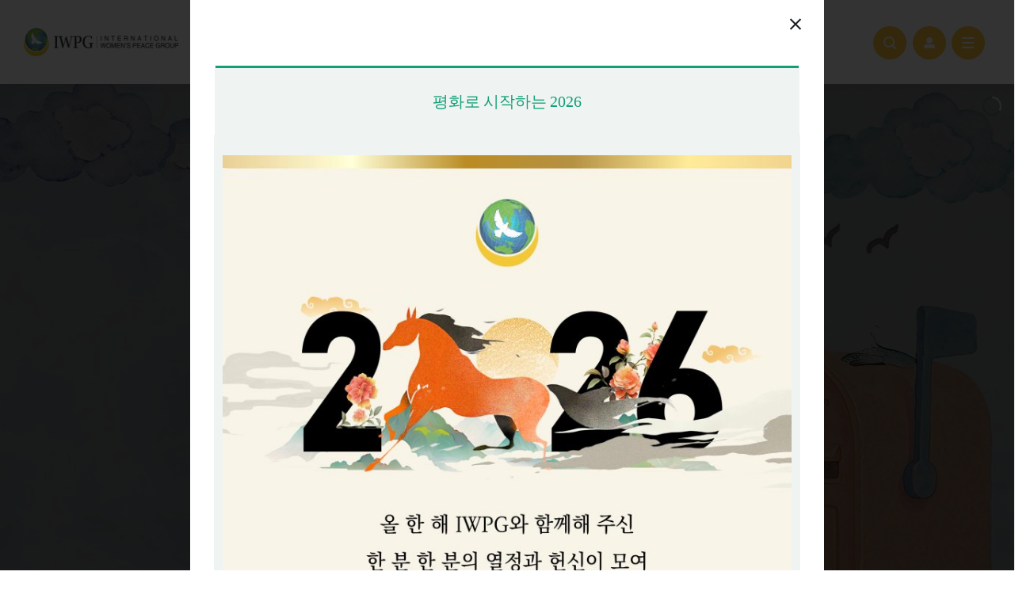

--- FILE ---
content_type: text/html; charset=UTF-8
request_url: https://iwpg.org/
body_size: 50097
content:
<!DOCTYPE html>
<html class="avada-html-layout-wide avada-html-header-position-top avada-is-100-percent-template" lang="ko-KR" prefix="og: https://ogp.me/ns#">
<head>
	<meta http-equiv="X-UA-Compatible" content="IE=edge" />
	<meta http-equiv="Content-Type" content="text/html; charset=utf-8"/>
	<meta name="viewport" content="width=device-width, initial-scale=1" />
	<link rel="alternate" href="https://iwpg.org/" hreflang="ko" />
<link rel="alternate" href="https://iwpg.org/en/" hreflang="en" />

<!-- Rank Math 프로 검색 엔진 최적화 - https://rankmath.com/ -->
<title>사단법인 세계여성평화그룹 IWPG: 평화를위해 활동하는 국제NGO</title>
<meta name="description" content="지구촌 가족들에게 &#039;평화&#039;에 대한 인식을 심어주고, 세계 여성 지도자 및 국제여성단체와 협력하여 IWPG의 따뜻한 &#039;어머니의 사랑&#039;을 실천합니다."/>
<meta name="robots" content="follow, index, max-snippet:-1, max-video-preview:-1, max-image-preview:large"/>
<link rel="canonical" href="https://iwpg.org/" />
<meta property="og:locale" content="ko_KR" />
<meta property="og:type" content="website" />
<meta property="og:title" content="사단법인 세계여성평화그룹 IWPG: 평화를위해 활동하는 국제NGO" />
<meta property="og:description" content="지구촌 가족들에게 &#039;평화&#039;에 대한 인식을 심어주고, 세계 여성 지도자 및 국제여성단체와 협력하여 IWPG의 따뜻한 &#039;어머니의 사랑&#039;을 실천합니다." />
<meta property="og:url" content="https://iwpg.org/" />
<meta property="og:site_name" content="사단법인 세계여성평화그룹" />
<meta property="og:updated_time" content="2025-12-02T22:21:43+09:00" />
<meta property="og:image" content="https://iwpg.org/wp-content/uploads/2025/05/social_logo.jpg" />
<meta property="og:image:secure_url" content="https://iwpg.org/wp-content/uploads/2025/05/social_logo.jpg" />
<meta property="og:image:width" content="1200" />
<meta property="og:image:height" content="630" />
<meta property="og:image:alt" content="IWPG" />
<meta property="og:image:type" content="image/jpeg" />
<meta property="og:video" content="https://www.youtube.com/embed/6Sj1YFDUPpQ" />
<meta property="video:duration" content="230" />
<meta property="ya:ovs:upload_date" content="2025-04-24T01:32:08-07:00" />
<meta property="ya:ovs:allow_embed" content="true" />
<meta name="twitter:card" content="summary_large_image" />
<meta name="twitter:title" content="사단법인 세계여성평화그룹 IWPG: 평화를위해 활동하는 국제NGO" />
<meta name="twitter:description" content="지구촌 가족들에게 &#039;평화&#039;에 대한 인식을 심어주고, 세계 여성 지도자 및 국제여성단체와 협력하여 IWPG의 따뜻한 &#039;어머니의 사랑&#039;을 실천합니다." />
<meta name="twitter:image" content="https://iwpg.org/wp-content/uploads/2025/05/social_logo.jpg" />
<meta name="twitter:label1" content="작성자" />
<meta name="twitter:data1" content="iwpg_admin" />
<meta name="twitter:label2" content="읽을 시간" />
<meta name="twitter:data2" content="90분" />
<script type="application/ld+json" class="rank-math-schema-pro">{"@context":"https://schema.org","@graph":[{"@type":"Place","@id":"https://iwpg.org/#place","address":{"@type":"PostalAddress","addressRegion":"\uc11c\uc6b8\ud2b9\ubcc4\uc2dc","streetAddress":"\ub9c8\ubc29\ub85c4\uae38 22, 2\uce35","postalCode":"06778","addressCountry":"KR","addressLocality":"\uc11c\ucd08\uad6c"}},{"@type":["NGO","Organization"],"@id":"https://iwpg.org/#organization","name":"\uc0ac\ub2e8\ubc95\uc778 \uc138\uacc4\uc5ec\uc131\ud3c9\ud654\uadf8\ub8f9 (IWPG)","url":"https://iwpg.org","email":"iwpg@iwpg.org","address":{"@type":"PostalAddress","addressRegion":"\uc11c\uc6b8\ud2b9\ubcc4\uc2dc","streetAddress":"\ub9c8\ubc29\ub85c4\uae38 22, 2\uce35","postalCode":"06778","addressCountry":"KR","addressLocality":"\uc11c\ucd08\uad6c"},"logo":{"@type":"ImageObject","@id":"https://iwpg.org/#logo","url":"https://iwpg.org/wp-content/uploads/2025/05/logo.png","contentUrl":"https://iwpg.org/wp-content/uploads/2025/05/logo.png","caption":"\uc0ac\ub2e8\ubc95\uc778 \uc138\uacc4\uc5ec\uc131\ud3c9\ud654\uadf8\ub8f9","inLanguage":"ko-KR","width":"112","height":"112"},"contactPoint":[{"@type":"ContactPoint","telephone":"+82-2-577-7440","contactType":"customer support"}],"description":"\uc804 \uc138\uacc4 52\uac1c\uad6d \uc5ec\uc131 \ub9ac\ub354\ub4e4\uacfc \uc5f0\ub300\ud558\uc5ec \uc804\uc7c1 \uc885\uc2dd\uacfc \ud3c9\ud654 \uad50\uc721\uc744 \uc2e4\ucc9c\ud558\ub294 \uad6d\uc81c \uc5ec\uc131 \ud3c9\ud654 NGO\uc785\ub2c8\ub2e4.","legalName":"\uc138\uacc4\uc5ec\uc131\ud3c9\ud654\uadf8\ub8f9","location":{"@id":"https://iwpg.org/#place"}},{"@type":"WebSite","@id":"https://iwpg.org/#website","url":"https://iwpg.org","name":"\uc0ac\ub2e8\ubc95\uc778 \uc138\uacc4\uc5ec\uc131\ud3c9\ud654\uadf8\ub8f9","alternateName":"IWPG","publisher":{"@id":"https://iwpg.org/#organization"},"inLanguage":"ko-KR","potentialAction":{"@type":"SearchAction","target":"https://iwpg.org/?s={search_term_string}","query-input":"required name=search_term_string"}},{"@type":"ImageObject","@id":"https://iwpg.org/wp-content/uploads/2025/05/social_logo.jpg","url":"https://iwpg.org/wp-content/uploads/2025/05/social_logo.jpg","width":"1200","height":"630","inLanguage":"ko-KR"},{"@type":"AboutPage","@id":"https://iwpg.org/#webpage","url":"https://iwpg.org/","name":"\uc0ac\ub2e8\ubc95\uc778 \uc138\uacc4\uc5ec\uc131\ud3c9\ud654\uadf8\ub8f9 IWPG: \ud3c9\ud654\ub97c\uc704\ud574 \ud65c\ub3d9\ud558\ub294 \uad6d\uc81cNGO","datePublished":"2023-02-21T14:22:34+09:00","dateModified":"2025-12-02T22:21:43+09:00","about":{"@id":"https://iwpg.org/#organization"},"isPartOf":{"@id":"https://iwpg.org/#website"},"primaryImageOfPage":{"@id":"https://iwpg.org/wp-content/uploads/2025/05/social_logo.jpg"},"inLanguage":"ko-KR"},{"@type":"VideoObject","name":"IWPG, \uc138\uc0c1\uc5d0 \ud544\uc694\ud55c \ud3c9\ud654\ub97c \uc774\ub8e8\ub2e4","description":"IWPG\ub294 \uc804 \uc138\uacc4 \uc5ec\uc131\uacfc \uc5f0\ub300\ud558\uc5ec \uc9c0\uc18d \uac00\ub2a5\ud55c \ud3c9\ud654\ub97c \ub9cc\ub4e4\uc5b4\uac00\uace0 \uc788\uc2b5\ub2c8\ub2e4.\uc774 \uc601\uc0c1\uc740 IWPG\uc758 \ud575\uc2ec \uac00\uce58\uc778 \uc5ec\uc131\uc758 \uc5f0\ub300, \ud3c9\ud654\ubb38\ud654 \ud655\uc0b0, \uadf8\ub9ac\uace0 \ub2e4\uc74c \uc138\ub300\ub97c \uc704\ud55c \ud3c9\ud654\uad50\uc721\uc744 \uc911\uc2ec\uc73c\ub85c \uc81c\uc791\ub418\uc5c8\uc2b5\ub2c8\ub2e4.\ud83d\udce3 \uc9c0\uae08, \ub2f9\uc2e0\uc758 \ud55c \uac78\uc74c\uc774 \uc138\uacc4 \ud3c9\ud654\ub85c \uc774\uc5b4\uc9d1\ub2c8\ub2e4.\ud83d\udd17 IWPG \uacf5\uc2dd \ud648\ud398\uc774\uc9c0:...","uploadDate":"2025-04-24T01:32:08-07:00","embedUrl":"https://www.youtube.com/embed/6Sj1YFDUPpQ","duration":"PT3M50S","width":"1280","height":"720","isFamilyFriendly":"True","@id":"https://iwpg.org/#schema-37526","isPartOf":{"@id":"https://iwpg.org/#webpage"},"publisher":{"@id":"https://iwpg.org/#organization"},"inLanguage":"ko-KR","mainEntityOfPage":{"@id":"https://iwpg.org/#webpage"}}]}</script>
<meta name="naver-site-verification" content="4a11674b6cecabdce02d58ce75b0611edbbc5a8c" />
<!-- /Rank Math WordPress SEO 플러그인 -->

<link rel='dns-prefetch' href='//cdn.jsdelivr.net' />
<link rel="alternate" type="application/rss+xml" title="International Women&#039;s Peace Group (IWPG) &raquo; 피드" href="https://iwpg.org/feed/" />
<link rel="alternate" type="application/rss+xml" title="International Women&#039;s Peace Group (IWPG) &raquo; 댓글 피드" href="https://iwpg.org/comments/feed/" />
								<link rel="icon" href="https://iwpg.org/wp-content/uploads/2025/02/favicon.png" type="image/png" />
		
		
		
				<link rel="alternate" title="oEmbed (JSON)" type="application/json+oembed" href="https://iwpg.org/wp-json/oembed/1.0/embed?url=https%3A%2F%2Fiwpg.org%2F&#038;lang=ko" />
<link rel="alternate" title="oEmbed (XML)" type="text/xml+oembed" href="https://iwpg.org/wp-json/oembed/1.0/embed?url=https%3A%2F%2Fiwpg.org%2F&#038;format=xml&#038;lang=ko" />
<style id='wp-img-auto-sizes-contain-inline-css' type='text/css'>
img:is([sizes=auto i],[sizes^="auto," i]){contain-intrinsic-size:3000px 1500px}
/*# sourceURL=wp-img-auto-sizes-contain-inline-css */
</style>
<link rel='stylesheet' id='layerslider-css' href='https://iwpg.org/wp-content/plugins/LayerSlider/assets/static/layerslider/css/layerslider.css?ver=8.1.2' type='text/css' media='all' />
<style id='wp-block-library-inline-css' type='text/css'>
:root{--wp-block-synced-color:#7a00df;--wp-block-synced-color--rgb:122,0,223;--wp-bound-block-color:var(--wp-block-synced-color);--wp-editor-canvas-background:#ddd;--wp-admin-theme-color:#007cba;--wp-admin-theme-color--rgb:0,124,186;--wp-admin-theme-color-darker-10:#006ba1;--wp-admin-theme-color-darker-10--rgb:0,107,160.5;--wp-admin-theme-color-darker-20:#005a87;--wp-admin-theme-color-darker-20--rgb:0,90,135;--wp-admin-border-width-focus:2px}@media (min-resolution:192dpi){:root{--wp-admin-border-width-focus:1.5px}}.wp-element-button{cursor:pointer}:root .has-very-light-gray-background-color{background-color:#eee}:root .has-very-dark-gray-background-color{background-color:#313131}:root .has-very-light-gray-color{color:#eee}:root .has-very-dark-gray-color{color:#313131}:root .has-vivid-green-cyan-to-vivid-cyan-blue-gradient-background{background:linear-gradient(135deg,#00d084,#0693e3)}:root .has-purple-crush-gradient-background{background:linear-gradient(135deg,#34e2e4,#4721fb 50%,#ab1dfe)}:root .has-hazy-dawn-gradient-background{background:linear-gradient(135deg,#faaca8,#dad0ec)}:root .has-subdued-olive-gradient-background{background:linear-gradient(135deg,#fafae1,#67a671)}:root .has-atomic-cream-gradient-background{background:linear-gradient(135deg,#fdd79a,#004a59)}:root .has-nightshade-gradient-background{background:linear-gradient(135deg,#330968,#31cdcf)}:root .has-midnight-gradient-background{background:linear-gradient(135deg,#020381,#2874fc)}:root{--wp--preset--font-size--normal:16px;--wp--preset--font-size--huge:42px}.has-regular-font-size{font-size:1em}.has-larger-font-size{font-size:2.625em}.has-normal-font-size{font-size:var(--wp--preset--font-size--normal)}.has-huge-font-size{font-size:var(--wp--preset--font-size--huge)}.has-text-align-center{text-align:center}.has-text-align-left{text-align:left}.has-text-align-right{text-align:right}.has-fit-text{white-space:nowrap!important}#end-resizable-editor-section{display:none}.aligncenter{clear:both}.items-justified-left{justify-content:flex-start}.items-justified-center{justify-content:center}.items-justified-right{justify-content:flex-end}.items-justified-space-between{justify-content:space-between}.screen-reader-text{border:0;clip-path:inset(50%);height:1px;margin:-1px;overflow:hidden;padding:0;position:absolute;width:1px;word-wrap:normal!important}.screen-reader-text:focus{background-color:#ddd;clip-path:none;color:#444;display:block;font-size:1em;height:auto;left:5px;line-height:normal;padding:15px 23px 14px;text-decoration:none;top:5px;width:auto;z-index:100000}html :where(.has-border-color){border-style:solid}html :where([style*=border-top-color]){border-top-style:solid}html :where([style*=border-right-color]){border-right-style:solid}html :where([style*=border-bottom-color]){border-bottom-style:solid}html :where([style*=border-left-color]){border-left-style:solid}html :where([style*=border-width]){border-style:solid}html :where([style*=border-top-width]){border-top-style:solid}html :where([style*=border-right-width]){border-right-style:solid}html :where([style*=border-bottom-width]){border-bottom-style:solid}html :where([style*=border-left-width]){border-left-style:solid}html :where(img[class*=wp-image-]){height:auto;max-width:100%}:where(figure){margin:0 0 1em}html :where(.is-position-sticky){--wp-admin--admin-bar--position-offset:var(--wp-admin--admin-bar--height,0px)}@media screen and (max-width:600px){html :where(.is-position-sticky){--wp-admin--admin-bar--position-offset:0px}}

/*# sourceURL=wp-block-library-inline-css */
</style><style id='global-styles-inline-css' type='text/css'>
:root{--wp--preset--aspect-ratio--square: 1;--wp--preset--aspect-ratio--4-3: 4/3;--wp--preset--aspect-ratio--3-4: 3/4;--wp--preset--aspect-ratio--3-2: 3/2;--wp--preset--aspect-ratio--2-3: 2/3;--wp--preset--aspect-ratio--16-9: 16/9;--wp--preset--aspect-ratio--9-16: 9/16;--wp--preset--color--black: #000000;--wp--preset--color--cyan-bluish-gray: #abb8c3;--wp--preset--color--white: #ffffff;--wp--preset--color--pale-pink: #f78da7;--wp--preset--color--vivid-red: #cf2e2e;--wp--preset--color--luminous-vivid-orange: #ff6900;--wp--preset--color--luminous-vivid-amber: #fcb900;--wp--preset--color--light-green-cyan: #7bdcb5;--wp--preset--color--vivid-green-cyan: #00d084;--wp--preset--color--pale-cyan-blue: #8ed1fc;--wp--preset--color--vivid-cyan-blue: #0693e3;--wp--preset--color--vivid-purple: #9b51e0;--wp--preset--color--awb-color-1: #ffffff;--wp--preset--color--awb-color-2: #e8edf1;--wp--preset--color--awb-color-3: #d2dbe2;--wp--preset--color--awb-color-4: #fec63e;--wp--preset--color--awb-color-5: #63717f;--wp--preset--color--awb-color-6: #45505a;--wp--preset--color--awb-color-7: #323a41;--wp--preset--color--awb-color-8: #191d21;--wp--preset--color--awb-color-custom-1: #fec63e;--wp--preset--color--awb-color-custom-2: #e28c2f;--wp--preset--color--awb-color-custom-3: #4e69b1;--wp--preset--color--awb-color-custom-4: #2a286b;--wp--preset--color--awb-color-custom-5: #87cde9;--wp--preset--color--awb-color-custom-6: #017ba8;--wp--preset--color--awb-color-custom-7: #648fca;--wp--preset--color--awb-color-custom-8: #3395d2;--wp--preset--color--awb-color-custom-9: #099dd9;--wp--preset--gradient--vivid-cyan-blue-to-vivid-purple: linear-gradient(135deg,rgb(6,147,227) 0%,rgb(155,81,224) 100%);--wp--preset--gradient--light-green-cyan-to-vivid-green-cyan: linear-gradient(135deg,rgb(122,220,180) 0%,rgb(0,208,130) 100%);--wp--preset--gradient--luminous-vivid-amber-to-luminous-vivid-orange: linear-gradient(135deg,rgb(252,185,0) 0%,rgb(255,105,0) 100%);--wp--preset--gradient--luminous-vivid-orange-to-vivid-red: linear-gradient(135deg,rgb(255,105,0) 0%,rgb(207,46,46) 100%);--wp--preset--gradient--very-light-gray-to-cyan-bluish-gray: linear-gradient(135deg,rgb(238,238,238) 0%,rgb(169,184,195) 100%);--wp--preset--gradient--cool-to-warm-spectrum: linear-gradient(135deg,rgb(74,234,220) 0%,rgb(151,120,209) 20%,rgb(207,42,186) 40%,rgb(238,44,130) 60%,rgb(251,105,98) 80%,rgb(254,248,76) 100%);--wp--preset--gradient--blush-light-purple: linear-gradient(135deg,rgb(255,206,236) 0%,rgb(152,150,240) 100%);--wp--preset--gradient--blush-bordeaux: linear-gradient(135deg,rgb(254,205,165) 0%,rgb(254,45,45) 50%,rgb(107,0,62) 100%);--wp--preset--gradient--luminous-dusk: linear-gradient(135deg,rgb(255,203,112) 0%,rgb(199,81,192) 50%,rgb(65,88,208) 100%);--wp--preset--gradient--pale-ocean: linear-gradient(135deg,rgb(255,245,203) 0%,rgb(182,227,212) 50%,rgb(51,167,181) 100%);--wp--preset--gradient--electric-grass: linear-gradient(135deg,rgb(202,248,128) 0%,rgb(113,206,126) 100%);--wp--preset--gradient--midnight: linear-gradient(135deg,rgb(2,3,129) 0%,rgb(40,116,252) 100%);--wp--preset--font-size--small: 12px;--wp--preset--font-size--medium: 20px;--wp--preset--font-size--large: 24px;--wp--preset--font-size--x-large: 42px;--wp--preset--font-size--normal: 16px;--wp--preset--font-size--xlarge: 32px;--wp--preset--font-size--huge: 48px;--wp--preset--spacing--20: 0.44rem;--wp--preset--spacing--30: 0.67rem;--wp--preset--spacing--40: 1rem;--wp--preset--spacing--50: 1.5rem;--wp--preset--spacing--60: 2.25rem;--wp--preset--spacing--70: 3.38rem;--wp--preset--spacing--80: 5.06rem;--wp--preset--shadow--natural: 6px 6px 9px rgba(0, 0, 0, 0.2);--wp--preset--shadow--deep: 12px 12px 50px rgba(0, 0, 0, 0.4);--wp--preset--shadow--sharp: 6px 6px 0px rgba(0, 0, 0, 0.2);--wp--preset--shadow--outlined: 6px 6px 0px -3px rgb(255, 255, 255), 6px 6px rgb(0, 0, 0);--wp--preset--shadow--crisp: 6px 6px 0px rgb(0, 0, 0);}:where(.is-layout-flex){gap: 0.5em;}:where(.is-layout-grid){gap: 0.5em;}body .is-layout-flex{display: flex;}.is-layout-flex{flex-wrap: wrap;align-items: center;}.is-layout-flex > :is(*, div){margin: 0;}body .is-layout-grid{display: grid;}.is-layout-grid > :is(*, div){margin: 0;}:where(.wp-block-columns.is-layout-flex){gap: 2em;}:where(.wp-block-columns.is-layout-grid){gap: 2em;}:where(.wp-block-post-template.is-layout-flex){gap: 1.25em;}:where(.wp-block-post-template.is-layout-grid){gap: 1.25em;}.has-black-color{color: var(--wp--preset--color--black) !important;}.has-cyan-bluish-gray-color{color: var(--wp--preset--color--cyan-bluish-gray) !important;}.has-white-color{color: var(--wp--preset--color--white) !important;}.has-pale-pink-color{color: var(--wp--preset--color--pale-pink) !important;}.has-vivid-red-color{color: var(--wp--preset--color--vivid-red) !important;}.has-luminous-vivid-orange-color{color: var(--wp--preset--color--luminous-vivid-orange) !important;}.has-luminous-vivid-amber-color{color: var(--wp--preset--color--luminous-vivid-amber) !important;}.has-light-green-cyan-color{color: var(--wp--preset--color--light-green-cyan) !important;}.has-vivid-green-cyan-color{color: var(--wp--preset--color--vivid-green-cyan) !important;}.has-pale-cyan-blue-color{color: var(--wp--preset--color--pale-cyan-blue) !important;}.has-vivid-cyan-blue-color{color: var(--wp--preset--color--vivid-cyan-blue) !important;}.has-vivid-purple-color{color: var(--wp--preset--color--vivid-purple) !important;}.has-black-background-color{background-color: var(--wp--preset--color--black) !important;}.has-cyan-bluish-gray-background-color{background-color: var(--wp--preset--color--cyan-bluish-gray) !important;}.has-white-background-color{background-color: var(--wp--preset--color--white) !important;}.has-pale-pink-background-color{background-color: var(--wp--preset--color--pale-pink) !important;}.has-vivid-red-background-color{background-color: var(--wp--preset--color--vivid-red) !important;}.has-luminous-vivid-orange-background-color{background-color: var(--wp--preset--color--luminous-vivid-orange) !important;}.has-luminous-vivid-amber-background-color{background-color: var(--wp--preset--color--luminous-vivid-amber) !important;}.has-light-green-cyan-background-color{background-color: var(--wp--preset--color--light-green-cyan) !important;}.has-vivid-green-cyan-background-color{background-color: var(--wp--preset--color--vivid-green-cyan) !important;}.has-pale-cyan-blue-background-color{background-color: var(--wp--preset--color--pale-cyan-blue) !important;}.has-vivid-cyan-blue-background-color{background-color: var(--wp--preset--color--vivid-cyan-blue) !important;}.has-vivid-purple-background-color{background-color: var(--wp--preset--color--vivid-purple) !important;}.has-black-border-color{border-color: var(--wp--preset--color--black) !important;}.has-cyan-bluish-gray-border-color{border-color: var(--wp--preset--color--cyan-bluish-gray) !important;}.has-white-border-color{border-color: var(--wp--preset--color--white) !important;}.has-pale-pink-border-color{border-color: var(--wp--preset--color--pale-pink) !important;}.has-vivid-red-border-color{border-color: var(--wp--preset--color--vivid-red) !important;}.has-luminous-vivid-orange-border-color{border-color: var(--wp--preset--color--luminous-vivid-orange) !important;}.has-luminous-vivid-amber-border-color{border-color: var(--wp--preset--color--luminous-vivid-amber) !important;}.has-light-green-cyan-border-color{border-color: var(--wp--preset--color--light-green-cyan) !important;}.has-vivid-green-cyan-border-color{border-color: var(--wp--preset--color--vivid-green-cyan) !important;}.has-pale-cyan-blue-border-color{border-color: var(--wp--preset--color--pale-cyan-blue) !important;}.has-vivid-cyan-blue-border-color{border-color: var(--wp--preset--color--vivid-cyan-blue) !important;}.has-vivid-purple-border-color{border-color: var(--wp--preset--color--vivid-purple) !important;}.has-vivid-cyan-blue-to-vivid-purple-gradient-background{background: var(--wp--preset--gradient--vivid-cyan-blue-to-vivid-purple) !important;}.has-light-green-cyan-to-vivid-green-cyan-gradient-background{background: var(--wp--preset--gradient--light-green-cyan-to-vivid-green-cyan) !important;}.has-luminous-vivid-amber-to-luminous-vivid-orange-gradient-background{background: var(--wp--preset--gradient--luminous-vivid-amber-to-luminous-vivid-orange) !important;}.has-luminous-vivid-orange-to-vivid-red-gradient-background{background: var(--wp--preset--gradient--luminous-vivid-orange-to-vivid-red) !important;}.has-very-light-gray-to-cyan-bluish-gray-gradient-background{background: var(--wp--preset--gradient--very-light-gray-to-cyan-bluish-gray) !important;}.has-cool-to-warm-spectrum-gradient-background{background: var(--wp--preset--gradient--cool-to-warm-spectrum) !important;}.has-blush-light-purple-gradient-background{background: var(--wp--preset--gradient--blush-light-purple) !important;}.has-blush-bordeaux-gradient-background{background: var(--wp--preset--gradient--blush-bordeaux) !important;}.has-luminous-dusk-gradient-background{background: var(--wp--preset--gradient--luminous-dusk) !important;}.has-pale-ocean-gradient-background{background: var(--wp--preset--gradient--pale-ocean) !important;}.has-electric-grass-gradient-background{background: var(--wp--preset--gradient--electric-grass) !important;}.has-midnight-gradient-background{background: var(--wp--preset--gradient--midnight) !important;}.has-small-font-size{font-size: var(--wp--preset--font-size--small) !important;}.has-medium-font-size{font-size: var(--wp--preset--font-size--medium) !important;}.has-large-font-size{font-size: var(--wp--preset--font-size--large) !important;}.has-x-large-font-size{font-size: var(--wp--preset--font-size--x-large) !important;}
/*# sourceURL=global-styles-inline-css */
</style>

<style id='classic-theme-styles-inline-css' type='text/css'>
/*! This file is auto-generated */
.wp-block-button__link{color:#fff;background-color:#32373c;border-radius:9999px;box-shadow:none;text-decoration:none;padding:calc(.667em + 2px) calc(1.333em + 2px);font-size:1.125em}.wp-block-file__button{background:#32373c;color:#fff;text-decoration:none}
/*# sourceURL=/wp-includes/css/classic-themes.min.css */
</style>
<link rel='stylesheet' id='ihc_front_end_style-css' href='https://iwpg.org/wp-content/plugins/indeed-membership-pro/assets/css/style.min.css?ver=13.6' type='text/css' media='all' />
<link rel='stylesheet' id='ihc_templates_style-css' href='https://iwpg.org/wp-content/plugins/indeed-membership-pro/assets/css/templates.min.css?ver=13.6' type='text/css' media='all' />
<link rel='stylesheet' id='child-style-css' href='https://iwpg.org/wp-content/themes/Avada-Child-Theme/style.css?ver=6.9' type='text/css' media='all' />
<link rel='stylesheet' id='fusion-dynamic-css-css' href='https://iwpg.org/wp-content/uploads/fusion-styles/769e790e84dab744af96ebf0fe41b2af.min.css?ver=3.14.2' type='text/css' media='all' />
<script type="text/javascript" src="https://iwpg.org/wp-includes/js/jquery/jquery.min.js?ver=3.7.1" id="jquery-core-js"></script>
<script type="text/javascript" id="layerslider-utils-js-extra">
/* <![CDATA[ */
var LS_Meta = {"v":"8.1.2","fixGSAP":"1"};
//# sourceURL=layerslider-utils-js-extra
/* ]]> */
</script>
<script type="text/javascript" src="https://iwpg.org/wp-content/plugins/LayerSlider/assets/static/layerslider/js/layerslider.utils.js?ver=8.1.2" id="layerslider-utils-js"></script>
<script type="text/javascript" src="https://iwpg.org/wp-content/plugins/LayerSlider/assets/static/layerslider/js/layerslider.kreaturamedia.jquery.js?ver=8.1.2" id="layerslider-js"></script>
<script type="text/javascript" src="https://iwpg.org/wp-content/plugins/LayerSlider/assets/static/layerslider/js/layerslider.transitions.js?ver=8.1.2" id="layerslider-transitions-js"></script>
<script type="text/javascript" id="ihc-front_end_js-js-extra">
/* <![CDATA[ */
var ihc_translated_labels = {"delete_level":"Are you sure you want to delete this membership?","cancel_level":"Are you sure you want to cancel this membership?"};
//# sourceURL=ihc-front_end_js-js-extra
/* ]]> */
</script>
<script type="text/javascript" src="https://iwpg.org/wp-content/plugins/indeed-membership-pro/assets/js/functions.min.js?ver=13.6" id="ihc-front_end_js-js"></script>
<script type="text/javascript" id="ihc-front_end_js-js-after">
/* <![CDATA[ */
var ihc_site_url='https://iwpg.org';
var ihc_plugin_url='https://iwpg.org/wp-content/plugins/indeed-membership-pro/';
var ihc_ajax_url='https://iwpg.org/wp-admin/admin-ajax.php';
var ihcStripeMultiply='100';
//# sourceURL=ihc-front_end_js-js-after
/* ]]> */
</script>
<meta name="generator" content="Powered by LayerSlider 8.1.2 - Build Heros, Sliders, and Popups. Create Animations and Beautiful, Rich Web Content as Easy as Never Before on WordPress." />
<!-- LayerSlider updates and docs at: https://layerslider.com -->
<link rel="https://api.w.org/" href="https://iwpg.org/wp-json/" /><link rel="alternate" title="JSON" type="application/json" href="https://iwpg.org/wp-json/wp/v2/pages/2056" /><link rel="EditURI" type="application/rsd+xml" title="RSD" href="https://iwpg.org/xmlrpc.php?rsd" />
<meta name="generator" content="WordPress 6.9" />
<link rel='shortlink' href='https://iwpg.org/' />
<meta name='ump-hash' content='MTMuNnwyMDI1MDIxNHwx'><meta name='ump-token' content='5a7a754d88'><link rel="preload" href="https://iwpg.org/wp-content/themes/Avada/includes/lib/assets/fonts/icomoon/awb-icons.woff" as="font" type="font/woff" crossorigin><link rel="preload" href="//iwpg.org/wp-content/themes/Avada/includes/lib/assets/fonts/fontawesome/webfonts/fa-brands-400.woff2" as="font" type="font/woff2" crossorigin><link rel="preload" href="//iwpg.org/wp-content/themes/Avada/includes/lib/assets/fonts/fontawesome/webfonts/fa-regular-400.woff2" as="font" type="font/woff2" crossorigin><link rel="preload" href="//iwpg.org/wp-content/themes/Avada/includes/lib/assets/fonts/fontawesome/webfonts/fa-solid-900.woff2" as="font" type="font/woff2" crossorigin><link rel="preload" href="https://iwpg.org/wp-content/uploads/fusion-icons/cannabis-v1.0-1/fonts/cannabis.ttf?9rj2nk" as="font" type="font/ttf" crossorigin><link rel="preload" href="https://iwpg.org/wp-content/uploads/fusion-icons/user-interface-v1.0-1/fonts/user-interface.ttf?55z8ir" as="font" type="font/ttf" crossorigin><link rel="preload" href="https://iwpg.org/wp-content/uploads/fusion-icons/mechanic-icon-set/fonts/mechanic.ttf?h09x3l" as="font" type="font/ttf" crossorigin><link rel="preload" href="https://iwpg.org/wp-content/uploads/fusion-icons/cannabis-v1.0/fonts/cannabis.ttf?9rj2nk" as="font" type="font/ttf" crossorigin><link rel="preload" href="https://iwpg.org/wp-content/uploads/fusion-icons/user-interface-v1.0/fonts/user-interface.ttf?55z8ir" as="font" type="font/ttf" crossorigin><link rel="preload" href="https://iwpg.org/wp-content/uploads/fusion-icons/hosting-template-v3.0/fonts/hosting-template.ttf?hbmf06" as="font" type="font/ttf" crossorigin><link rel="preload" href="https://iwpg.org/wp-content/uploads/fusion-icons/Caterer-Icons-Studio/fonts/Caterer-Icons.ttf?z2v9fo" as="font" type="font/ttf" crossorigin><link rel="preload" href="https://iwpg.org/wp-content/uploads/fusion-icons/accountant-pro-icon-set/fonts/Accountant-Pro.ttf?ym7fev" as="font" type="font/ttf" crossorigin><link rel="preload" href="https://iwpg.org/wp-content/uploads/fusion-icons/business-v1.0/fonts/business.ttf?rva0v6" as="font" type="font/ttf" crossorigin><link rel="preload" href="https://iwpg.org/wp-content/uploads/fusion-icons/marketing-bold-icon-set/fonts/Marketing-Bold.ttf?x1m7hf" as="font" type="font/ttf" crossorigin><link rel="preload" href="https://iwpg.org/wp-content/uploads/fusion-icons/petsupplies-icon-set/fonts/petsupplies.ttf?gcsdh" as="font" type="font/ttf" crossorigin><link rel="preload" href="https://iwpg.org/wp-content/uploads/fusion-icons/Halloween-2-v4.0/fonts/Halloween-2.ttf?9iabm4" as="font" type="font/ttf" crossorigin><link rel="preload" href="https://iwpg.org/wp-content/uploads/fusion-icons/magazine-v3/fonts/magazine.ttf?83ek2q" as="font" type="font/ttf" crossorigin><style type="text/css" id="css-fb-visibility">@media screen and (max-width: 800px){.fusion-no-small-visibility{display:none !important;}body .sm-text-align-center{text-align:center !important;}body .sm-text-align-left{text-align:left !important;}body .sm-text-align-right{text-align:right !important;}body .sm-text-align-justify{text-align:justify !important;}body .sm-flex-align-center{justify-content:center !important;}body .sm-flex-align-flex-start{justify-content:flex-start !important;}body .sm-flex-align-flex-end{justify-content:flex-end !important;}body .sm-mx-auto{margin-left:auto !important;margin-right:auto !important;}body .sm-ml-auto{margin-left:auto !important;}body .sm-mr-auto{margin-right:auto !important;}body .fusion-absolute-position-small{position:absolute;width:100%;}.awb-sticky.awb-sticky-small{ position: sticky; top: var(--awb-sticky-offset,0); }}@media screen and (min-width: 801px) and (max-width: 1100px){.fusion-no-medium-visibility{display:none !important;}body .md-text-align-center{text-align:center !important;}body .md-text-align-left{text-align:left !important;}body .md-text-align-right{text-align:right !important;}body .md-text-align-justify{text-align:justify !important;}body .md-flex-align-center{justify-content:center !important;}body .md-flex-align-flex-start{justify-content:flex-start !important;}body .md-flex-align-flex-end{justify-content:flex-end !important;}body .md-mx-auto{margin-left:auto !important;margin-right:auto !important;}body .md-ml-auto{margin-left:auto !important;}body .md-mr-auto{margin-right:auto !important;}body .fusion-absolute-position-medium{position:absolute;width:100%;}.awb-sticky.awb-sticky-medium{ position: sticky; top: var(--awb-sticky-offset,0); }}@media screen and (min-width: 1101px){.fusion-no-large-visibility{display:none !important;}body .lg-text-align-center{text-align:center !important;}body .lg-text-align-left{text-align:left !important;}body .lg-text-align-right{text-align:right !important;}body .lg-text-align-justify{text-align:justify !important;}body .lg-flex-align-center{justify-content:center !important;}body .lg-flex-align-flex-start{justify-content:flex-start !important;}body .lg-flex-align-flex-end{justify-content:flex-end !important;}body .lg-mx-auto{margin-left:auto !important;margin-right:auto !important;}body .lg-ml-auto{margin-left:auto !important;}body .lg-mr-auto{margin-right:auto !important;}body .fusion-absolute-position-large{position:absolute;width:100%;}.awb-sticky.awb-sticky-large{ position: sticky; top: var(--awb-sticky-offset,0); }}</style><script type="text/javascript" id="google_gtagjs" src="https://www.googletagmanager.com/gtag/js?id=G-Y77LNGCGTQ" async="async"></script>
<script type="text/javascript" id="google_gtagjs-inline">
/* <![CDATA[ */
window.dataLayer = window.dataLayer || [];function gtag(){dataLayer.push(arguments);}gtag('js', new Date());gtag('config', 'G-Y77LNGCGTQ', {} );
/* ]]> */
</script>
		<script type="text/javascript">
			var doc = document.documentElement;
			doc.setAttribute( 'data-useragent', navigator.userAgent );
		</script>
		<style type="text/css" id="fusion-builder-page-css">.grow-post-cards {
  display: flex !important;
  flex-grow: 1;
}</style>
	<link rel='stylesheet' id='ls-font-awesome-4-css' href='https://iwpg.org/wp-content/plugins/LayerSlider/assets/static/font-awesome-4/css/font-awesome.min.css?ver=4.7.0' type='text/css' media='all' />
</head>

<body class="home wp-singular page-template page-template-100-width page-template-100-width-php page page-id-2056 wp-theme-Avada wp-child-theme-Avada-Child-Theme awb-no-sidebars fusion-image-hovers fusion-pagination-sizing fusion-button_type-flat fusion-button_span-no fusion-button_gradient-linear avada-image-rollover-circle-yes avada-image-rollover-yes avada-image-rollover-direction-left fusion-body ltr no-tablet-sticky-header no-mobile-sticky-header no-mobile-slidingbar no-mobile-totop fusion-disable-outline fusion-sub-menu-fade mobile-logo-pos-left layout-wide-mode avada-has-boxed-modal-shadow- layout-scroll-offset-full avada-has-zero-margin-offset-top fusion-top-header menu-text-align-center mobile-menu-design-classic fusion-show-pagination-text fusion-header-layout-v3 avada-responsive avada-footer-fx-none avada-menu-highlight-style-bar fusion-search-form-clean fusion-main-menu-search-overlay fusion-avatar-circle avada-dropdown-styles avada-blog-layout-large avada-blog-archive-layout-grid avada-header-shadow-no avada-has-logo-background avada-menu-icon-position-left avada-has-megamenu-shadow avada-has-mobile-menu-search avada-has-main-nav-search-icon avada-has-breadcrumb-mobile-hidden avada-has-titlebar-hide avada-header-border-color-full-transparent avada-has-pagination-width_height avada-flyout-menu-direction-fade avada-ec-views-v1 awb-link-decoration" data-awb-post-id="2056">
		<a class="skip-link screen-reader-text" href="#content">Skip to content</a>

	<div id="boxed-wrapper">
		
		<div id="wrapper" class="fusion-wrapper">
			<div id="home" style="position:relative;top:-1px;"></div>
												<div class="fusion-tb-header"><div class="fusion-fullwidth fullwidth-box fusion-builder-row-1 fusion-flex-container has-pattern-background has-mask-background hundred-percent-fullwidth non-hundred-percent-height-scrolling fusion-custom-z-index" style="--awb-border-radius-top-left:0px;--awb-border-radius-top-right:0px;--awb-border-radius-bottom-right:0px;--awb-border-radius-bottom-left:0px;--awb-z-index:9999;--awb-padding-top:20px;--awb-padding-bottom:20px;--awb-background-color:var(--awb-color1);--awb-flex-wrap:wrap;--awb-box-shadow: 5px 5px 10px hsla(var(--awb-color8-h),var(--awb-color8-s),calc(var(--awb-color8-l) - 10%),calc(var(--awb-color8-a) - 95%));" ><div class="fusion-builder-row fusion-row fusion-flex-align-items-center fusion-flex-content-wrap" style="width:105% !important;max-width:105% !important;margin-left: calc(-5% / 2 );margin-right: calc(-5% / 2 );"><div class="fusion-layout-column fusion_builder_column fusion-builder-column-0 fusion-flex-column" style="--awb-bg-size:cover;--awb-width-large:20%;--awb-margin-top-large:0px;--awb-spacing-right-large:11.875%;--awb-margin-bottom-large:0px;--awb-spacing-left-large:11.875%;--awb-width-medium:50%;--awb-order-medium:0;--awb-spacing-right-medium:4.75%;--awb-spacing-left-medium:4.75%;--awb-width-small:50%;--awb-order-small:0;--awb-spacing-right-small:4.75%;--awb-spacing-left-small:4.75%;" data-scroll-devices="small-visibility,medium-visibility,large-visibility"><div class="fusion-column-wrapper fusion-column-has-shadow fusion-flex-justify-content-flex-start fusion-content-layout-column"><div class="fusion-image-element " style="--awb-max-width:210px;--awb-caption-title-font-family:var(--h2_typography-font-family);--awb-caption-title-font-weight:var(--h2_typography-font-weight);--awb-caption-title-font-style:var(--h2_typography-font-style);--awb-caption-title-size:var(--h2_typography-font-size);--awb-caption-title-transform:var(--h2_typography-text-transform);--awb-caption-title-line-height:var(--h2_typography-line-height);--awb-caption-title-letter-spacing:var(--h2_typography-letter-spacing);"><span class=" fusion-imageframe imageframe-none imageframe-1 hover-type-none"><a class="fusion-no-lightbox" href="https://iwpg.org/" target="_self" aria-label="logo_small-300&#215;56"><img decoding="async" width="300" height="53" src="https://iwpg.org/wp-content/uploads/2025/11/logo_small-300x56-3.png" data-orig-src="https://iwpg.org/wp-content/uploads/2025/11/logo_small-300x56-3-300x53.png" alt class="lazyload img-responsive wp-image-9447" srcset="data:image/svg+xml,%3Csvg%20xmlns%3D%27http%3A%2F%2Fwww.w3.org%2F2000%2Fsvg%27%20width%3D%27713%27%20height%3D%27127%27%20viewBox%3D%270%200%20713%20127%27%3E%3Crect%20width%3D%27713%27%20height%3D%27127%27%20fill-opacity%3D%220%22%2F%3E%3C%2Fsvg%3E" data-srcset="https://iwpg.org/wp-content/uploads/2025/11/logo_small-300x56-3-200x36.png 200w, https://iwpg.org/wp-content/uploads/2025/11/logo_small-300x56-3-400x71.png 400w, https://iwpg.org/wp-content/uploads/2025/11/logo_small-300x56-3-600x107.png 600w, https://iwpg.org/wp-content/uploads/2025/11/logo_small-300x56-3.png 713w" data-sizes="auto" data-orig-sizes="(max-width: 800px) 100vw, 300px" /></a></span></div></div></div><div class="fusion-layout-column fusion_builder_column fusion-builder-column-1 fusion-flex-column fusion-no-small-visibility fusion-no-medium-visibility" style="--awb-bg-size:cover;--awb-width-large:60%;--awb-margin-top-large:0px;--awb-spacing-right-large:0px;--awb-margin-bottom-large:0px;--awb-spacing-left-large:3.9583333333333%;--awb-width-medium:60%;--awb-order-medium:0;--awb-spacing-right-medium:0px;--awb-spacing-left-medium:3.9583333333333%;--awb-width-small:100%;--awb-order-small:0;--awb-spacing-right-small:2.375%;--awb-spacing-left-small:2.375%;" data-scroll-devices="small-visibility,medium-visibility,large-visibility"><div class="fusion-column-wrapper fusion-column-has-shadow fusion-flex-justify-content-flex-start fusion-content-layout-column"><nav class="awb-menu awb-menu_row awb-menu_em-hover mobile-mode-collapse-to-button awb-menu_icons-left awb-menu_dc-yes mobile-trigger-fullwidth-off awb-menu_mobile-toggle awb-menu_indent-left mobile-size-full-absolute loading mega-menu-loading awb-menu_desktop awb-menu_dropdown awb-menu_expand-left awb-menu_transition-slide_down fusion-no-small-visibility fusion-no-medium-visibility" style="--awb-font-size:var(--awb-typography3-font-size);--awb-line-height:4;--awb-text-transform:var(--awb-typography3-text-transform);--awb-bg:var(--awb-color1);--awb-gap:50px;--awb-align-items:center;--awb-justify-content:center;--awb-border-color:var(--awb-color1);--awb-border-top:2px;--awb-color:#595959;--awb-letter-spacing:var(--awb-typography3-letter-spacing);--awb-active-color:var(--awb-color4);--awb-active-border-top:2px;--awb-active-border-color:var(--awb-color4);--awb-submenu-color:var(--awb-color1);--awb-submenu-bg:var(--awb-color7);--awb-submenu-sep-color:hsla(var(--awb-color2-h),var(--awb-color2-s),calc(var(--awb-color2-l) + 2%),var(--awb-color2-a));--awb-submenu-items-padding-top:15px;--awb-submenu-items-padding-bottom:15px;--awb-submenu-border-radius-top-left:2px;--awb-submenu-border-radius-top-right:2px;--awb-submenu-border-radius-bottom-right:2px;--awb-submenu-border-radius-bottom-left:2px;--awb-submenu-active-bg:var(--awb-color5);--awb-submenu-active-color:var(--awb-color1);--awb-submenu-font-size:var(--awb-typography5-font-size);--awb-submenu-text-transform:var(--awb-typography5-text-transform);--awb-submenu-line-height:var(--awb-typography5-line-height);--awb-submenu-letter-spacing:var(--awb-typography5-letter-spacing);--awb-submenu-max-width:230px;--awb-icons-hover-color:var(--awb-color4);--awb-main-justify-content:flex-start;--awb-mobile-trigger-color:var(--awb-color1);--awb-mobile-trigger-background-color:var(--awb-color4);--awb-mobile-justify:flex-start;--awb-mobile-caret-left:auto;--awb-mobile-caret-right:0;--awb-box-shadow:0px 10px 30px 10px hsla(var(--awb-color8-h),var(--awb-color8-s),calc(var(--awb-color8-l) - 10%),calc(var(--awb-color8-a) - 90%));;--awb-fusion-font-family-typography:var(--awb-typography3-font-family);--awb-fusion-font-weight-typography:var(--awb-typography3-font-weight);--awb-fusion-font-style-typography:var(--awb-typography3-font-style);--awb-fusion-font-family-submenu-typography:var(--awb-typography5-font-family);--awb-fusion-font-weight-submenu-typography:var(--awb-typography5-font-weight);--awb-fusion-font-style-submenu-typography:var(--awb-typography5-font-style);--awb-fusion-font-family-mobile-typography:inherit;--awb-fusion-font-style-mobile-typography:normal;--awb-fusion-font-weight-mobile-typography:400;" aria-label="Menu" data-breakpoint="1100" data-count="0" data-transition-type="center" data-transition-time="300" data-expand="left"><button type="button" class="awb-menu__m-toggle awb-menu__m-toggle_no-text" aria-expanded="false" aria-controls="menu-iwpg-main-menu_ko"><span class="awb-menu__m-toggle-inner"><span class="collapsed-nav-text"><span class="screen-reader-text">Toggle Navigation</span></span><span class="awb-menu__m-collapse-icon awb-menu__m-collapse-icon_no-text"><span class="awb-menu__m-collapse-icon-open awb-menu__m-collapse-icon-open_no-text fa-bars fas"></span><span class="awb-menu__m-collapse-icon-close awb-menu__m-collapse-icon-close_no-text fa-times fas"></span></span></span></button><ul id="menu-ko-iwpg-%eb%a9%94%ec%9d%b8-%eb%a9%94%eb%89%b4" class="fusion-menu awb-menu__main-ul awb-menu__main-ul_row"><li  id="menu-item-19"  class="menu-item menu-item-type-custom menu-item-object-custom menu-item-has-children menu-item-19 awb-menu__li awb-menu__main-li awb-menu__main-li_regular"  data-item-id="19"><span class="awb-menu__main-background-default awb-menu__main-background-default_center"></span><span class="awb-menu__main-background-active awb-menu__main-background-active_center"></span><a  href="#" class="awb-menu__main-a awb-menu__main-a_regular"><span class="menu-text">IWPG</span><span class="awb-menu__open-nav-submenu-hover"></span></a><button type="button" aria-label="Open submenu of IWPG" aria-expanded="false" class="awb-menu__open-nav-submenu_mobile awb-menu__open-nav-submenu_main awb-menu__megamenu_no_children"></button><div class="awb-menu__mega-wrap" id="awb-mega-menu-2064" data-width="site_width" style="--awb-megamenu-width:var(--site_width)"><div class="fusion-fullwidth fullwidth-box fusion-builder-row-1-1 fusion-flex-container has-pattern-background has-mask-background nonhundred-percent-fullwidth non-hundred-percent-height-scrolling" style="--awb-border-radius-top-left:0px;--awb-border-radius-top-right:0px;--awb-border-radius-bottom-right:0px;--awb-border-radius-bottom-left:0px;--awb-padding-top:15px;--awb-padding-right:15px;--awb-padding-bottom:15px;--awb-padding-left:15px;--awb-background-color:var(--awb-color1);--awb-flex-wrap:wrap;--awb-box-shadow:0px 10px 30px 10px hsla(var(--awb-color8-h),var(--awb-color8-s),calc(var(--awb-color8-l) - 10%),calc(var(--awb-color8-a) - 90%));" ><div class="fusion-builder-row fusion-row fusion-flex-align-items-flex-start fusion-flex-content-wrap" style="max-width:1252.4px;margin-left: calc(-1% / 2 );margin-right: calc(-1% / 2 );"><div class="fusion-layout-column fusion_builder_column fusion-builder-column-2 fusion_builder_column_1_4 1_4 fusion-flex-column fusion-flex-align-self-stretch" style="--awb-padding-top:20px;--awb-padding-right:35px;--awb-padding-bottom:20px;--awb-padding-left:35px;--awb-overflow:hidden;--awb-bg-color:hsla(var(--awb-color7-h),var(--awb-color7-s),calc(var(--awb-color7-l) + 2%),var(--awb-color7-a));--awb-bg-color-hover:hsla(var(--awb-color7-h),var(--awb-color7-s),calc(var(--awb-color7-l) + 2%),var(--awb-color7-a));--awb-bg-repeat:repeat-x;--awb-border-color:var(--awb-color8);--awb-border-style:solid;--awb-border-radius:5px 5px 5px 5px;--awb-width-large:25%;--awb-flex-grow:0;--awb-flex-shrink:0;--awb-margin-top-large:0px;--awb-spacing-right-large:1.98%;--awb-margin-bottom-large:0px;--awb-spacing-left-large:1.98%;--awb-width-medium:25%;--awb-order-medium:0;--awb-flex-grow-medium:0;--awb-flex-shrink-medium:0;--awb-spacing-right-medium:1.98%;--awb-spacing-left-medium:1.98%;--awb-width-small:100%;--awb-order-small:0;--awb-flex-grow-small:0;--awb-flex-shrink-small:0;--awb-spacing-right-small:0.495%;--awb-spacing-left-small:0.495%;" data-scroll-devices="small-visibility,medium-visibility,large-visibility"><div class="fusion-column-wrapper fusion-column-has-shadow fusion-flex-justify-content-flex-start fusion-content-layout-column"><div class="fusion-title title fusion-title-1 fusion-sep-none fusion-title-text fusion-title-size-five" style="--awb-text-color:var(--awb-color1);--awb-margin-bottom:5px;--awb-sep-color:var(--awb-color1);"><h5 class="fusion-title-heading title-heading-left" style="margin:0;text-transform:capitalize;">IWPG</h5></div><nav class="awb-submenu awb-submenu_column awb-submenu_em-hover awb-submenu_icons-left awb-submenu_dc-yes awb-submenu_transition-fade awb-submenu_dropdown awb-submenu_expand-right" style="--awb-line-height:var(--awb-typography3-line-height);--awb-text-transform:var(--awb-typography3-text-transform);--awb-main-justify-content:flex-start;--awb-color:var(--awb-color2);--awb-active-color:var(--awb-color4);--awb-active-border-color:var(--awb-color4);--awb-submenu-sep-color:var(--awb-color4);--awb-icons-color:var(--awb-color4);--awb-margin-top:20px;--awb-gap:26px;--awb-font-size:var(--awb-typography3-font-size);--awb-border-bottom:2px;--awb-active-border-bottom:2px;--awb-fusion-font-family-typography:inherit;--awb-fusion-font-style-typography:normal;--awb-fusion-font-weight-typography:400;--awb-fusion-font-family-submenu-typography:inherit;--awb-fusion-font-style-submenu-typography:normal;--awb-fusion-font-weight-submenu-typography:400;" aria-label="Menu" data-count="0" data-transition-type="left" data-transition-time="300" data-breakpoint="0"><ul id="menu-ko-iwpg-iwpg" class="fusion-menu awb-submenu__main-ul awb-submenu__main-ul_column"><li  id="menu-item-2158"  class="menu-item menu-item-type-post_type menu-item-object-page menu-item-2158 awb-submenu__li awb-submenu__main-li awb-submenu__main-li_regular"  data-item-id="2158"><span class="awb-submenu__main-background-default awb-submenu__main-background-default_left"></span><span class="awb-submenu__main-background-active awb-submenu__main-background-active_left"></span><a  href="https://iwpg.org/greetings/" class="awb-submenu__main-a awb-submenu__main-a_regular"><span class="menu-text">대표 인사말</span></a></li><li  id="menu-item-2273"  class="menu-item menu-item-type-post_type menu-item-object-page menu-item-2273 awb-submenu__li awb-submenu__main-li awb-submenu__main-li_regular"  data-item-id="2273"><span class="awb-submenu__main-background-default awb-submenu__main-background-default_left"></span><span class="awb-submenu__main-background-active awb-submenu__main-background-active_left"></span><a  href="https://iwpg.org/overview/" class="awb-submenu__main-a awb-submenu__main-a_regular"><span class="menu-text">IWPG 소개</span></a></li><li  id="menu-item-3763"  class="menu-item menu-item-type-post_type menu-item-object-page menu-item-3763 awb-submenu__li awb-submenu__main-li awb-submenu__main-li_regular"  data-item-id="3763"><span class="awb-submenu__main-background-default awb-submenu__main-background-default_left"></span><span class="awb-submenu__main-background-active awb-submenu__main-background-active_left"></span><a  href="https://iwpg.org/history/" class="awb-submenu__main-a awb-submenu__main-a_regular"><span class="menu-text">연혁</span></a></li><li  id="menu-item-3802"  class="menu-item menu-item-type-taxonomy menu-item-object-category menu-item-3802 awb-submenu__li awb-submenu__main-li awb-submenu__main-li_regular"  data-item-id="3802"><span class="awb-submenu__main-background-default awb-submenu__main-background-default_left"></span><span class="awb-submenu__main-background-active awb-submenu__main-background-active_left"></span><a  href="https://iwpg.org/ko-financial-report/" class="awb-submenu__main-a awb-submenu__main-a_regular"><span class="menu-text">재정현황</span></a></li></ul></nav></div></div><div class="fusion-layout-column fusion_builder_column fusion-builder-column-3 fusion_builder_column_3_4 3_4 fusion-flex-column fusion-flex-align-self-stretch" style="--awb-padding-top:10px;--awb-padding-right:35px;--awb-padding-left:35px;--awb-overflow:hidden;--awb-bg-color:var(--awb-color1);--awb-bg-color-hover:var(--awb-color1);--awb-bg-repeat:repeat-x;--awb-border-radius:5px 5px 5px 5px;--awb-width-large:75%;--awb-flex-grow:0;--awb-flex-shrink:0;--awb-margin-top-large:0px;--awb-spacing-right-large:0.66%;--awb-margin-bottom-large:0px;--awb-spacing-left-large:0.66%;--awb-width-medium:75%;--awb-order-medium:0;--awb-flex-grow-medium:0;--awb-flex-shrink-medium:0;--awb-spacing-right-medium:0.66%;--awb-spacing-left-medium:0.66%;--awb-width-small:100%;--awb-order-small:0;--awb-flex-grow-small:0;--awb-flex-shrink-small:0;--awb-spacing-right-small:0.495%;--awb-spacing-left-small:0.495%;" data-scroll-devices="small-visibility,medium-visibility,large-visibility"><div class="fusion-column-wrapper fusion-column-has-shadow fusion-flex-justify-content-flex-start fusion-content-layout-column"><div class="fusion-title title fusion-title-2 fusion-sep-none fusion-title-text fusion-title-size-five" style="--awb-text-color:var(--awb-color7);--awb-margin-bottom:20px;"><h5 class="fusion-title-heading title-heading-left" style="margin:0;text-transform:capitalize;">보도자료</h5></div><div class="fusion-post-cards fusion-post-cards-1 fusion-grid-archive fusion-grid-columns-3" style="--awb-dots-align:center;--awb-columns:3;--awb-active-filter-border-size:3px;--awb-filters-height:36px;--awb-columns-medium:33.3333%;"><ul class="fusion-grid fusion-grid-3 fusion-flex-align-items-flex-start fusion-grid-posts-cards"><li class="fusion-layout-column fusion_builder_column fusion-builder-column-4 fusion-flex-column post-card fusion-grid-column fusion-post-cards-grid-column" style="--awb-overflow:hidden;--awb-bg-color:#ffffff;--awb-bg-color-hover:#ffffff;--awb-bg-size:cover;--awb-box-shadow:0px 32px 52px -24px rgba(19,21,22,0.08);;--awb-border-radius:16px 16px 16px 16px;--awb-flex-grow:0;--awb-flex-shrink:0;--awb-flex-grow-medium:0;--awb-flex-shrink-medium:0;--awb-flex-grow-small:0;--awb-flex-shrink-small:0;"><div class="fusion-column-wrapper fusion-column-has-shadow fusion-flex-justify-content-flex-start fusion-content-layout-column"><div class="fusion-classic-product-image-wrapper fusion-woo-product-image fusion-post-card-image fusion-post-card-image-1 has-aspect-ratio" data-layout="static" style="--awb-margin-top:0px;--awb-margin-right:0px;--awb-margin-bottom:30px;--awb-margin-left:0px;--awb-border-radius-top-left:5px;--awb-border-radius-top-right:5px;--awb-border-radius-bottom-right:0px;--awb-border-radius-bottom-left:0px;--awb-aspect-ratio:1.5873015873016;"><div  class="fusion-image-wrapper" aria-haspopup="true">
							<a href="https://iwpg.org/iwpg-%ec%a0%9c7%ed%9a%8c-%ed%8f%89%ed%99%94%ec%82%ac%eb%9e%91-%ea%b7%b8%eb%a6%bc%ea%b7%b8%eb%a6%ac%ea%b8%b0-%ea%b5%ad%ec%a0%9c%eb%8c%80%ed%9a%8c-%eb%b3%b8%ec%84%a0-%ec%8b%9c%ec%83%81%ec%8b%9d/" aria-label="IWPG, 제7회 평화사랑 그림그리기 국제대회 본선 시상식 개최">
							<img fetchpriority="high" decoding="async" width="1223" height="686" src="https://iwpg.org/wp-content/uploads/2025/12/원본1.jpg" class="attachment-full size-full lazyload wp-post-image" alt="" srcset="data:image/svg+xml,%3Csvg%20xmlns%3D%27http%3A%2F%2Fwww.w3.org%2F2000%2Fsvg%27%20width%3D%271223%27%20height%3D%27686%27%20viewBox%3D%270%200%201223%20686%27%3E%3Crect%20width%3D%271223%27%20height%3D%27686%27%20fill-opacity%3D%220%22%2F%3E%3C%2Fsvg%3E" data-orig-src="https://iwpg.org/wp-content/uploads/2025/12/원본1.jpg" data-srcset="https://iwpg.org/wp-content/uploads/2025/12/원본1-200x112.jpg 200w, https://iwpg.org/wp-content/uploads/2025/12/원본1-400x224.jpg 400w, https://iwpg.org/wp-content/uploads/2025/12/원본1-600x337.jpg 600w, https://iwpg.org/wp-content/uploads/2025/12/원본1-800x449.jpg 800w, https://iwpg.org/wp-content/uploads/2025/12/원본1-1200x673.jpg 1200w, https://iwpg.org/wp-content/uploads/2025/12/원본1.jpg 1223w" data-sizes="auto" />			</a>
							</div>
</div><div class="fusion-title title fusion-title-3 fusion-sep-none fusion-title-center fusion-title-text fusion-title-size-four" style="--awb-text-color:#141617;--awb-margin-top:20px;--awb-margin-right:30px;--awb-margin-bottom:10px;--awb-margin-left:30px;--awb-margin-top-small:4px;--awb-margin-bottom-small:16px;--awb-link-color:#141617;--awb-link-hover-color:#4644c1;--awb-font-size:15px;"><h4 class="fusion-title-heading title-heading-center" style="font-family:&quot;Cinzel Decorative&quot;;font-style:normal;font-weight:400;margin:0;text-transform:var(--awb-typography1-text-transform);font-size:1em;line-height:1.2;"><a href="https://iwpg.org/iwpg-%ec%a0%9c7%ed%9a%8c-%ed%8f%89%ed%99%94%ec%82%ac%eb%9e%91-%ea%b7%b8%eb%a6%bc%ea%b7%b8%eb%a6%ac%ea%b8%b0-%ea%b5%ad%ec%a0%9c%eb%8c%80%ed%9a%8c-%eb%b3%b8%ec%84%a0-%ec%8b%9c%ec%83%81%ec%8b%9d/" class="awb-custom-text-color awb-custom-text-hover-color" target="_self">IWPG, 제7회 평화사랑 그림그리기 국제대회 본선 시상식 개최</a></h4></div></div></li>
<li class="fusion-layout-column fusion_builder_column fusion-builder-column-5 fusion-flex-column post-card fusion-grid-column fusion-post-cards-grid-column" style="--awb-overflow:hidden;--awb-bg-color:#ffffff;--awb-bg-color-hover:#ffffff;--awb-bg-size:cover;--awb-box-shadow:0px 32px 52px -24px rgba(19,21,22,0.08);;--awb-border-radius:16px 16px 16px 16px;--awb-flex-grow:0;--awb-flex-shrink:0;--awb-flex-grow-medium:0;--awb-flex-shrink-medium:0;--awb-flex-grow-small:0;--awb-flex-shrink-small:0;"><div class="fusion-column-wrapper fusion-column-has-shadow fusion-flex-justify-content-flex-start fusion-content-layout-column"><div class="fusion-classic-product-image-wrapper fusion-woo-product-image fusion-post-card-image fusion-post-card-image-1 has-aspect-ratio" data-layout="static" style="--awb-margin-top:0px;--awb-margin-right:0px;--awb-margin-bottom:30px;--awb-margin-left:0px;--awb-border-radius-top-left:5px;--awb-border-radius-top-right:5px;--awb-border-radius-bottom-right:0px;--awb-border-radius-bottom-left:0px;--awb-aspect-ratio:1.5873015873016;"><div  class="fusion-image-wrapper" aria-haspopup="true">
							<a href="https://iwpg.org/iwpg-%ec%a0%84%eb%82%98%ec%98%81-%eb%8c%80%ed%91%9c-%eb%a9%95%ec%8b%9c%ec%bd%94-ujat%ec%97%90%ec%84%9c-%ed%8f%89%ed%99%94%eb%ac%b8%ed%99%94%ec%a6%9d%ec%a7%84%ec%83%81-%ec%88%98/" aria-label="IWPG 전나영 대표, 멕시코 UJAT에서 ‘평화문화증진상’ 수상">
							<img decoding="async" width="2560" height="1781" src="https://iwpg.org/wp-content/uploads/2025/12/1-scaled.jpg" class="attachment-full size-full lazyload wp-post-image" alt="" srcset="data:image/svg+xml,%3Csvg%20xmlns%3D%27http%3A%2F%2Fwww.w3.org%2F2000%2Fsvg%27%20width%3D%272560%27%20height%3D%271781%27%20viewBox%3D%270%200%202560%201781%27%3E%3Crect%20width%3D%272560%27%20height%3D%271781%27%20fill-opacity%3D%220%22%2F%3E%3C%2Fsvg%3E" data-orig-src="https://iwpg.org/wp-content/uploads/2025/12/1-scaled.jpg" data-srcset="https://iwpg.org/wp-content/uploads/2025/12/1-200x139.jpg 200w, https://iwpg.org/wp-content/uploads/2025/12/1-400x278.jpg 400w, https://iwpg.org/wp-content/uploads/2025/12/1-600x417.jpg 600w, https://iwpg.org/wp-content/uploads/2025/12/1-800x556.jpg 800w, https://iwpg.org/wp-content/uploads/2025/12/1-1200x835.jpg 1200w, https://iwpg.org/wp-content/uploads/2025/12/1-scaled.jpg 2560w" data-sizes="auto" />			</a>
							</div>
</div><div class="fusion-title title fusion-title-4 fusion-sep-none fusion-title-center fusion-title-text fusion-title-size-four" style="--awb-text-color:#141617;--awb-margin-top:20px;--awb-margin-right:30px;--awb-margin-bottom:10px;--awb-margin-left:30px;--awb-margin-top-small:4px;--awb-margin-bottom-small:16px;--awb-link-color:#141617;--awb-link-hover-color:#4644c1;--awb-font-size:15px;"><h4 class="fusion-title-heading title-heading-center" style="font-family:&quot;Cinzel Decorative&quot;;font-style:normal;font-weight:400;margin:0;text-transform:var(--awb-typography1-text-transform);font-size:1em;line-height:1.2;"><a href="https://iwpg.org/iwpg-%ec%a0%84%eb%82%98%ec%98%81-%eb%8c%80%ed%91%9c-%eb%a9%95%ec%8b%9c%ec%bd%94-ujat%ec%97%90%ec%84%9c-%ed%8f%89%ed%99%94%eb%ac%b8%ed%99%94%ec%a6%9d%ec%a7%84%ec%83%81-%ec%88%98/" class="awb-custom-text-color awb-custom-text-hover-color" target="_self">IWPG 전나영 대표, 멕시코 UJAT에서 ‘평화문화증진상’ 수상</a></h4></div></div></li>
<li class="fusion-layout-column fusion_builder_column fusion-builder-column-6 fusion-flex-column post-card fusion-grid-column fusion-post-cards-grid-column" style="--awb-overflow:hidden;--awb-bg-color:#ffffff;--awb-bg-color-hover:#ffffff;--awb-bg-size:cover;--awb-box-shadow:0px 32px 52px -24px rgba(19,21,22,0.08);;--awb-border-radius:16px 16px 16px 16px;--awb-flex-grow:0;--awb-flex-shrink:0;--awb-flex-grow-medium:0;--awb-flex-shrink-medium:0;--awb-flex-grow-small:0;--awb-flex-shrink-small:0;"><div class="fusion-column-wrapper fusion-column-has-shadow fusion-flex-justify-content-flex-start fusion-content-layout-column"><div class="fusion-classic-product-image-wrapper fusion-woo-product-image fusion-post-card-image fusion-post-card-image-1 has-aspect-ratio" data-layout="static" style="--awb-margin-top:0px;--awb-margin-right:0px;--awb-margin-bottom:30px;--awb-margin-left:0px;--awb-border-radius-top-left:5px;--awb-border-radius-top-right:5px;--awb-border-radius-bottom-right:0px;--awb-border-radius-bottom-left:0px;--awb-aspect-ratio:1.5873015873016;"><div  class="fusion-image-wrapper" aria-haspopup="true">
							<a href="https://iwpg.org/iwpg-%ec%97%90%ed%8b%b0%ec%98%a4%ed%94%bc%ec%95%84-%ed%94%84%eb%9d%bc%ec%9e%84%eb%af%b8%eb%94%94%ec%96%b4-%ed%8f%89%ed%99%94-mou-%ec%b2%b4%ea%b2%b0/" aria-label="IWPG-에티오피아 프라임미디어, 평화 MOU 체결">
							<img decoding="async" width="1179" height="856" src="https://iwpg.org/wp-content/uploads/2025/11/언론보도11.jpg" class="attachment-full size-full lazyload wp-post-image" alt="" srcset="data:image/svg+xml,%3Csvg%20xmlns%3D%27http%3A%2F%2Fwww.w3.org%2F2000%2Fsvg%27%20width%3D%271179%27%20height%3D%27856%27%20viewBox%3D%270%200%201179%20856%27%3E%3Crect%20width%3D%271179%27%20height%3D%27856%27%20fill-opacity%3D%220%22%2F%3E%3C%2Fsvg%3E" data-orig-src="https://iwpg.org/wp-content/uploads/2025/11/언론보도11.jpg" data-srcset="https://iwpg.org/wp-content/uploads/2025/11/언론보도11-200x145.jpg 200w, https://iwpg.org/wp-content/uploads/2025/11/언론보도11-400x290.jpg 400w, https://iwpg.org/wp-content/uploads/2025/11/언론보도11-600x436.jpg 600w, https://iwpg.org/wp-content/uploads/2025/11/언론보도11-800x581.jpg 800w, https://iwpg.org/wp-content/uploads/2025/11/언론보도11.jpg 1179w" data-sizes="auto" />			</a>
							</div>
</div><div class="fusion-title title fusion-title-5 fusion-sep-none fusion-title-center fusion-title-text fusion-title-size-four" style="--awb-text-color:#141617;--awb-margin-top:20px;--awb-margin-right:30px;--awb-margin-bottom:10px;--awb-margin-left:30px;--awb-margin-top-small:4px;--awb-margin-bottom-small:16px;--awb-link-color:#141617;--awb-link-hover-color:#4644c1;--awb-font-size:15px;"><h4 class="fusion-title-heading title-heading-center" style="font-family:&quot;Cinzel Decorative&quot;;font-style:normal;font-weight:400;margin:0;text-transform:var(--awb-typography1-text-transform);font-size:1em;line-height:1.2;"><a href="https://iwpg.org/iwpg-%ec%97%90%ed%8b%b0%ec%98%a4%ed%94%bc%ec%95%84-%ed%94%84%eb%9d%bc%ec%9e%84%eb%af%b8%eb%94%94%ec%96%b4-%ed%8f%89%ed%99%94-mou-%ec%b2%b4%ea%b2%b0/" class="awb-custom-text-color awb-custom-text-hover-color" target="_self">IWPG-에티오피아 프라임미디어, 평화 MOU 체결</a></h4></div></div></li>
</ul></div></div></div></div></div>
</div></li><li  id="menu-item-1441"  class="menu-item menu-item-type-custom menu-item-object-custom menu-item-has-children menu-item-1441 awb-menu__li awb-menu__main-li awb-menu__main-li_regular"  data-item-id="1441"><span class="awb-menu__main-background-default awb-menu__main-background-default_center"></span><span class="awb-menu__main-background-active awb-menu__main-background-active_center"></span><a  href="#" class="awb-menu__main-a awb-menu__main-a_regular"><span class="menu-text">활동</span><span class="awb-menu__open-nav-submenu-hover"></span></a><button type="button" aria-label="Open submenu of 활동" aria-expanded="false" class="awb-menu__open-nav-submenu_mobile awb-menu__open-nav-submenu_main awb-menu__megamenu_no_children"></button><div class="awb-menu__mega-wrap" id="awb-mega-menu-3741" data-width="site_width" style="--awb-megamenu-width:var(--site_width)"><div class="fusion-fullwidth fullwidth-box fusion-builder-row-1-2 fusion-flex-container has-pattern-background has-mask-background nonhundred-percent-fullwidth non-hundred-percent-height-scrolling" style="--awb-border-radius-top-left:0px;--awb-border-radius-top-right:0px;--awb-border-radius-bottom-right:0px;--awb-border-radius-bottom-left:0px;--awb-padding-top:15px;--awb-padding-right:15px;--awb-padding-bottom:15px;--awb-padding-left:15px;--awb-background-color:var(--awb-color1);--awb-flex-wrap:wrap;--awb-box-shadow:0px 10px 30px 10px hsla(var(--awb-color8-h),var(--awb-color8-s),calc(var(--awb-color8-l) - 10%),calc(var(--awb-color8-a) - 90%));" ><div class="fusion-builder-row fusion-row fusion-flex-align-items-flex-start fusion-flex-content-wrap" style="max-width:1252.4px;margin-left: calc(-1% / 2 );margin-right: calc(-1% / 2 );"><div class="fusion-layout-column fusion_builder_column fusion-builder-column-7 fusion_builder_column_1_4 1_4 fusion-flex-column fusion-flex-align-self-stretch" style="--awb-padding-top:20px;--awb-padding-right:35px;--awb-padding-bottom:20px;--awb-padding-left:35px;--awb-overflow:hidden;--awb-bg-color:hsla(var(--awb-color7-h),var(--awb-color7-s),calc(var(--awb-color7-l) + 2%),var(--awb-color7-a));--awb-bg-color-hover:hsla(var(--awb-color7-h),var(--awb-color7-s),calc(var(--awb-color7-l) + 2%),var(--awb-color7-a));--awb-bg-repeat:repeat-x;--awb-border-color:var(--awb-color8);--awb-border-style:solid;--awb-border-radius:5px 5px 5px 5px;--awb-width-large:25%;--awb-flex-grow:0;--awb-flex-shrink:0;--awb-margin-top-large:0px;--awb-spacing-right-large:1.98%;--awb-margin-bottom-large:0px;--awb-spacing-left-large:1.98%;--awb-width-medium:25%;--awb-order-medium:0;--awb-flex-grow-medium:0;--awb-flex-shrink-medium:0;--awb-spacing-right-medium:1.98%;--awb-spacing-left-medium:1.98%;--awb-width-small:100%;--awb-order-small:0;--awb-flex-grow-small:0;--awb-flex-shrink-small:0;--awb-spacing-right-small:0.495%;--awb-spacing-left-small:0.495%;" data-scroll-devices="small-visibility,medium-visibility,large-visibility"><div class="fusion-column-wrapper fusion-column-has-shadow fusion-flex-justify-content-flex-start fusion-content-layout-column"><div class="fusion-title title fusion-title-6 fusion-sep-none fusion-title-text fusion-title-size-five" style="--awb-text-color:var(--awb-color1);--awb-margin-bottom:5px;--awb-sep-color:var(--awb-color1);"><h5 class="fusion-title-heading title-heading-left" style="margin:0;text-transform:capitalize;">활동</h5></div><nav class="awb-submenu awb-submenu_column awb-submenu_em-hover awb-submenu_icons-left awb-submenu_dc-yes awb-submenu_transition-fade awb-submenu_dropdown awb-submenu_expand-right" style="--awb-line-height:var(--awb-typography3-line-height);--awb-text-transform:var(--awb-typography3-text-transform);--awb-main-justify-content:flex-start;--awb-color:var(--awb-color2);--awb-active-color:var(--awb-color4);--awb-active-border-color:var(--awb-color4);--awb-submenu-sep-color:var(--awb-color4);--awb-icons-color:var(--awb-color4);--awb-margin-top:20px;--awb-gap:26px;--awb-font-size:var(--awb-typography3-font-size);--awb-border-bottom:2px;--awb-active-border-bottom:2px;--awb-fusion-font-family-typography:inherit;--awb-fusion-font-style-typography:normal;--awb-fusion-font-weight-typography:400;--awb-fusion-font-family-submenu-typography:inherit;--awb-fusion-font-style-submenu-typography:normal;--awb-fusion-font-weight-submenu-typography:400;" aria-label="Menu" data-count="1" data-transition-type="left" data-transition-time="300" data-breakpoint="0"><ul id="menu-ko-iwpg-%ed%99%9c%eb%8f%99" class="fusion-menu awb-submenu__main-ul awb-submenu__main-ul_column"><li  id="menu-item-5586"  class="menu-item menu-item-type-post_type menu-item-object-page menu-item-5586 awb-submenu__li awb-submenu__main-li awb-submenu__main-li_regular"  data-item-id="5586"><span class="awb-submenu__main-background-default awb-submenu__main-background-default_left"></span><span class="awb-submenu__main-background-active awb-submenu__main-background-active_left"></span><a  href="https://iwpg.org/pedu/" class="awb-submenu__main-a awb-submenu__main-a_regular"><span class="menu-text">여성평화교육</span></a></li><li  id="menu-item-5599"  class="menu-item menu-item-type-post_type menu-item-object-page menu-item-5599 awb-submenu__li awb-submenu__main-li awb-submenu__main-li_regular"  data-item-id="5599"><span class="awb-submenu__main-background-default awb-submenu__main-background-default_left"></span><span class="awb-submenu__main-background-active awb-submenu__main-background-active_left"></span><a  href="https://iwpg.org/pculture/" class="awb-submenu__main-a awb-submenu__main-a_regular"><span class="menu-text">평화문화정착</span></a></li><li  id="menu-item-5608"  class="menu-item menu-item-type-post_type menu-item-object-page menu-item-5608 awb-submenu__li awb-submenu__main-li awb-submenu__main-li_regular"  data-item-id="5608"><span class="awb-submenu__main-background-default awb-submenu__main-background-default_left"></span><span class="awb-submenu__main-background-active awb-submenu__main-background-active_left"></span><a  href="https://iwpg.org/dpcw/" class="awb-submenu__main-a awb-submenu__main-a_regular"><span class="menu-text">DPCW</span></a></li><li  id="menu-item-5623"  class="menu-item menu-item-type-post_type menu-item-object-page menu-item-5623 awb-submenu__li awb-submenu__main-li awb-submenu__main-li_regular"  data-item-id="5623"><span class="awb-submenu__main-background-default awb-submenu__main-background-default_left"></span><span class="awb-submenu__main-background-active awb-submenu__main-background-active_left"></span><a  href="https://iwpg.org/partnership/" class="awb-submenu__main-a awb-submenu__main-a_regular"><span class="menu-text">글로벌 파트너십 강화</span></a></li></ul></nav></div></div><div class="fusion-layout-column fusion_builder_column fusion-builder-column-8 fusion_builder_column_3_4 3_4 fusion-flex-column fusion-flex-align-self-stretch" style="--awb-padding-top:10px;--awb-padding-right:35px;--awb-padding-left:35px;--awb-overflow:hidden;--awb-bg-color:var(--awb-color1);--awb-bg-color-hover:var(--awb-color1);--awb-bg-repeat:repeat-x;--awb-border-radius:5px 5px 5px 5px;--awb-width-large:75%;--awb-flex-grow:0;--awb-flex-shrink:0;--awb-margin-top-large:0px;--awb-spacing-right-large:0.66%;--awb-margin-bottom-large:0px;--awb-spacing-left-large:0.66%;--awb-width-medium:75%;--awb-order-medium:0;--awb-flex-grow-medium:0;--awb-flex-shrink-medium:0;--awb-spacing-right-medium:0.66%;--awb-spacing-left-medium:0.66%;--awb-width-small:100%;--awb-order-small:0;--awb-flex-grow-small:0;--awb-flex-shrink-small:0;--awb-spacing-right-small:0.495%;--awb-spacing-left-small:0.495%;" data-scroll-devices="small-visibility,medium-visibility,large-visibility"><div class="fusion-column-wrapper fusion-column-has-shadow fusion-flex-justify-content-flex-start fusion-content-layout-column"><div class="fusion-title title fusion-title-7 fusion-sep-none fusion-title-text fusion-title-size-five" style="--awb-text-color:var(--awb-color7);--awb-margin-bottom:20px;"><h5 class="fusion-title-heading title-heading-left" style="margin:0;text-transform:capitalize;">뉴스레터</h5></div><div class="fusion-post-cards fusion-post-cards-2 fusion-grid-archive fusion-grid-columns-3" style="--awb-dots-align:center;--awb-columns:3;--awb-active-filter-border-size:3px;--awb-filters-height:36px;--awb-columns-medium:33.3333%;"><ul class="fusion-grid fusion-grid-3 fusion-flex-align-items-flex-start fusion-grid-posts-cards"><li class="fusion-layout-column fusion_builder_column fusion-builder-column-9 fusion-flex-column post-card fusion-grid-column fusion-post-cards-grid-column" style="--awb-overflow:hidden;--awb-bg-color:#ffffff;--awb-bg-color-hover:#ffffff;--awb-bg-size:cover;--awb-box-shadow:0px 32px 52px -24px rgba(19,21,22,0.08);;--awb-border-radius:16px 16px 16px 16px;--awb-flex-grow:0;--awb-flex-shrink:0;--awb-flex-grow-medium:0;--awb-flex-shrink-medium:0;--awb-flex-grow-small:0;--awb-flex-shrink-small:0;"><div class="fusion-column-wrapper fusion-column-has-shadow fusion-flex-justify-content-flex-start fusion-content-layout-column"><div class="fusion-classic-product-image-wrapper fusion-woo-product-image fusion-post-card-image fusion-post-card-image-1" data-layout="static" style="--awb-margin-top:0px;--awb-margin-right:0px;--awb-margin-bottom:30px;--awb-margin-left:0px;--awb-border-radius-top-left:5px;--awb-border-radius-top-right:5px;--awb-border-radius-bottom-right:0px;--awb-border-radius-bottom-left:0px;"><div  class="fusion-image-wrapper" aria-haspopup="true">
							<a href="https://iwpg.org/iwpg-2025%eb%85%84-11%ec%9b%94-%eb%89%b4%ec%8a%a4%eb%a0%88%ed%84%b0/" aria-label="IWPG 2025년 11월 뉴스레터">
							<img decoding="async" width="1280" height="748" src="https://iwpg.org/wp-content/uploads/2025/12/뉴스레터이미지.jpg" class="attachment-full size-full lazyload wp-post-image" alt="" srcset="data:image/svg+xml,%3Csvg%20xmlns%3D%27http%3A%2F%2Fwww.w3.org%2F2000%2Fsvg%27%20width%3D%271280%27%20height%3D%27748%27%20viewBox%3D%270%200%201280%20748%27%3E%3Crect%20width%3D%271280%27%20height%3D%27748%27%20fill-opacity%3D%220%22%2F%3E%3C%2Fsvg%3E" data-orig-src="https://iwpg.org/wp-content/uploads/2025/12/뉴스레터이미지.jpg" data-srcset="https://iwpg.org/wp-content/uploads/2025/12/뉴스레터이미지-200x117.jpg 200w, https://iwpg.org/wp-content/uploads/2025/12/뉴스레터이미지-400x234.jpg 400w, https://iwpg.org/wp-content/uploads/2025/12/뉴스레터이미지-600x351.jpg 600w, https://iwpg.org/wp-content/uploads/2025/12/뉴스레터이미지-800x468.jpg 800w, https://iwpg.org/wp-content/uploads/2025/12/뉴스레터이미지-1200x701.jpg 1200w, https://iwpg.org/wp-content/uploads/2025/12/뉴스레터이미지.jpg 1280w" data-sizes="auto" />			</a>
							</div>
</div><div class="fusion-title title fusion-title-8 fusion-sep-none fusion-title-center fusion-title-text fusion-title-size-four" style="--awb-text-color:#141617;--awb-margin-top:20px;--awb-margin-right:30px;--awb-margin-bottom:10px;--awb-margin-left:30px;--awb-margin-top-small:4px;--awb-margin-bottom-small:16px;--awb-link-color:#141617;--awb-link-hover-color:#4644c1;--awb-font-size:15px;"><h4 class="fusion-title-heading title-heading-center" style="font-family:&quot;Cinzel Decorative&quot;;font-style:normal;font-weight:400;margin:0;text-transform:var(--awb-typography1-text-transform);font-size:1em;line-height:1.2;"><a href="https://iwpg.org/iwpg-2025%eb%85%84-11%ec%9b%94-%eb%89%b4%ec%8a%a4%eb%a0%88%ed%84%b0/" class="awb-custom-text-color awb-custom-text-hover-color" target="_self">IWPG 2025년 11월 뉴스레터</a></h4></div></div></li>
<li class="fusion-layout-column fusion_builder_column fusion-builder-column-10 fusion-flex-column post-card fusion-grid-column fusion-post-cards-grid-column" style="--awb-overflow:hidden;--awb-bg-color:#ffffff;--awb-bg-color-hover:#ffffff;--awb-bg-size:cover;--awb-box-shadow:0px 32px 52px -24px rgba(19,21,22,0.08);;--awb-border-radius:16px 16px 16px 16px;--awb-flex-grow:0;--awb-flex-shrink:0;--awb-flex-grow-medium:0;--awb-flex-shrink-medium:0;--awb-flex-grow-small:0;--awb-flex-shrink-small:0;"><div class="fusion-column-wrapper fusion-column-has-shadow fusion-flex-justify-content-flex-start fusion-content-layout-column"><div class="fusion-classic-product-image-wrapper fusion-woo-product-image fusion-post-card-image fusion-post-card-image-1" data-layout="static" style="--awb-margin-top:0px;--awb-margin-right:0px;--awb-margin-bottom:30px;--awb-margin-left:0px;--awb-border-radius-top-left:5px;--awb-border-radius-top-right:5px;--awb-border-radius-bottom-right:0px;--awb-border-radius-bottom-left:0px;"><div  class="fusion-image-wrapper" aria-haspopup="true">
							<a href="https://iwpg.org/iwpg-2025%eb%85%84-10%ec%9b%94-%eb%89%b4%ec%8a%a4%eb%a0%88%ed%84%b0/" aria-label="IWPG 2025년 10월 뉴스레터">
							<img decoding="async" width="1280" height="748" src="https://iwpg.org/wp-content/uploads/2025/11/202510.jpg" class="attachment-full size-full lazyload wp-post-image" alt="" srcset="data:image/svg+xml,%3Csvg%20xmlns%3D%27http%3A%2F%2Fwww.w3.org%2F2000%2Fsvg%27%20width%3D%271280%27%20height%3D%27748%27%20viewBox%3D%270%200%201280%20748%27%3E%3Crect%20width%3D%271280%27%20height%3D%27748%27%20fill-opacity%3D%220%22%2F%3E%3C%2Fsvg%3E" data-orig-src="https://iwpg.org/wp-content/uploads/2025/11/202510.jpg" data-srcset="https://iwpg.org/wp-content/uploads/2025/11/202510-200x117.jpg 200w, https://iwpg.org/wp-content/uploads/2025/11/202510-400x234.jpg 400w, https://iwpg.org/wp-content/uploads/2025/11/202510-600x351.jpg 600w, https://iwpg.org/wp-content/uploads/2025/11/202510-800x468.jpg 800w, https://iwpg.org/wp-content/uploads/2025/11/202510-1200x701.jpg 1200w, https://iwpg.org/wp-content/uploads/2025/11/202510.jpg 1280w" data-sizes="auto" />			</a>
							</div>
</div><div class="fusion-title title fusion-title-9 fusion-sep-none fusion-title-center fusion-title-text fusion-title-size-four" style="--awb-text-color:#141617;--awb-margin-top:20px;--awb-margin-right:30px;--awb-margin-bottom:10px;--awb-margin-left:30px;--awb-margin-top-small:4px;--awb-margin-bottom-small:16px;--awb-link-color:#141617;--awb-link-hover-color:#4644c1;--awb-font-size:15px;"><h4 class="fusion-title-heading title-heading-center" style="font-family:&quot;Cinzel Decorative&quot;;font-style:normal;font-weight:400;margin:0;text-transform:var(--awb-typography1-text-transform);font-size:1em;line-height:1.2;"><a href="https://iwpg.org/iwpg-2025%eb%85%84-10%ec%9b%94-%eb%89%b4%ec%8a%a4%eb%a0%88%ed%84%b0/" class="awb-custom-text-color awb-custom-text-hover-color" target="_self">IWPG 2025년 10월 뉴스레터</a></h4></div></div></li>
<li class="fusion-layout-column fusion_builder_column fusion-builder-column-11 fusion-flex-column post-card fusion-grid-column fusion-post-cards-grid-column" style="--awb-overflow:hidden;--awb-bg-color:#ffffff;--awb-bg-color-hover:#ffffff;--awb-bg-size:cover;--awb-box-shadow:0px 32px 52px -24px rgba(19,21,22,0.08);;--awb-border-radius:16px 16px 16px 16px;--awb-flex-grow:0;--awb-flex-shrink:0;--awb-flex-grow-medium:0;--awb-flex-shrink-medium:0;--awb-flex-grow-small:0;--awb-flex-shrink-small:0;"><div class="fusion-column-wrapper fusion-column-has-shadow fusion-flex-justify-content-flex-start fusion-content-layout-column"><div class="fusion-classic-product-image-wrapper fusion-woo-product-image fusion-post-card-image fusion-post-card-image-1" data-layout="static" style="--awb-margin-top:0px;--awb-margin-right:0px;--awb-margin-bottom:30px;--awb-margin-left:0px;--awb-border-radius-top-left:5px;--awb-border-radius-top-right:5px;--awb-border-radius-bottom-right:0px;--awb-border-radius-bottom-left:0px;"><div  class="fusion-image-wrapper" aria-haspopup="true">
							<a href="https://iwpg.org/iwpg-2025%eb%85%84-9%ec%9b%94-%eb%89%b4%ec%8a%a4%eb%a0%88%ed%84%b0/" aria-label="IWPG 2025년 9월 뉴스레터">
							<img decoding="async" width="1280" height="748" src="https://iwpg.org/wp-content/uploads/2025/10/9월.jpg" class="attachment-full size-full lazyload wp-post-image" alt="" srcset="data:image/svg+xml,%3Csvg%20xmlns%3D%27http%3A%2F%2Fwww.w3.org%2F2000%2Fsvg%27%20width%3D%271280%27%20height%3D%27748%27%20viewBox%3D%270%200%201280%20748%27%3E%3Crect%20width%3D%271280%27%20height%3D%27748%27%20fill-opacity%3D%220%22%2F%3E%3C%2Fsvg%3E" data-orig-src="https://iwpg.org/wp-content/uploads/2025/10/9월.jpg" data-srcset="https://iwpg.org/wp-content/uploads/2025/10/9월-200x117.jpg 200w, https://iwpg.org/wp-content/uploads/2025/10/9월-400x234.jpg 400w, https://iwpg.org/wp-content/uploads/2025/10/9월-600x351.jpg 600w, https://iwpg.org/wp-content/uploads/2025/10/9월-800x468.jpg 800w, https://iwpg.org/wp-content/uploads/2025/10/9월-1200x701.jpg 1200w, https://iwpg.org/wp-content/uploads/2025/10/9월.jpg 1280w" data-sizes="auto" />			</a>
							</div>
</div><div class="fusion-title title fusion-title-10 fusion-sep-none fusion-title-center fusion-title-text fusion-title-size-four" style="--awb-text-color:#141617;--awb-margin-top:20px;--awb-margin-right:30px;--awb-margin-bottom:10px;--awb-margin-left:30px;--awb-margin-top-small:4px;--awb-margin-bottom-small:16px;--awb-link-color:#141617;--awb-link-hover-color:#4644c1;--awb-font-size:15px;"><h4 class="fusion-title-heading title-heading-center" style="font-family:&quot;Cinzel Decorative&quot;;font-style:normal;font-weight:400;margin:0;text-transform:var(--awb-typography1-text-transform);font-size:1em;line-height:1.2;"><a href="https://iwpg.org/iwpg-2025%eb%85%84-9%ec%9b%94-%eb%89%b4%ec%8a%a4%eb%a0%88%ed%84%b0/" class="awb-custom-text-color awb-custom-text-hover-color" target="_self">IWPG 2025년 9월 뉴스레터</a></h4></div></div></li>
</ul></div></div></div></div></div>
</div></li><li  id="menu-item-1440"  class="menu-item menu-item-type-custom menu-item-object-custom menu-item-has-children menu-item-1440 awb-menu__li awb-menu__main-li awb-menu__main-li_regular"  data-item-id="1440"><span class="awb-menu__main-background-default awb-menu__main-background-default_center"></span><span class="awb-menu__main-background-active awb-menu__main-background-active_center"></span><a  href="#" class="awb-menu__main-a awb-menu__main-a_regular"><span class="menu-text">참여</span><span class="awb-menu__open-nav-submenu-hover"></span></a><button type="button" aria-label="Open submenu of 참여" aria-expanded="false" class="awb-menu__open-nav-submenu_mobile awb-menu__open-nav-submenu_main awb-menu__megamenu_no_children"></button><div class="awb-menu__mega-wrap" id="awb-mega-menu-3734" data-width="site_width" style="--awb-megamenu-width:var(--site_width)"><div class="fusion-fullwidth fullwidth-box fusion-builder-row-1-3 fusion-flex-container has-pattern-background has-mask-background nonhundred-percent-fullwidth non-hundred-percent-height-scrolling" style="--awb-border-radius-top-left:0px;--awb-border-radius-top-right:0px;--awb-border-radius-bottom-right:0px;--awb-border-radius-bottom-left:0px;--awb-padding-top:15px;--awb-padding-right:15px;--awb-padding-bottom:15px;--awb-padding-left:15px;--awb-background-color:var(--awb-color1);--awb-flex-wrap:wrap;--awb-box-shadow:0px 10px 30px 10px hsla(var(--awb-color8-h),var(--awb-color8-s),calc(var(--awb-color8-l) - 10%),calc(var(--awb-color8-a) - 90%));" ><div class="fusion-builder-row fusion-row fusion-flex-align-items-flex-start fusion-flex-content-wrap" style="max-width:1252.4px;margin-left: calc(-1% / 2 );margin-right: calc(-1% / 2 );"><div class="fusion-layout-column fusion_builder_column fusion-builder-column-12 fusion_builder_column_1_4 1_4 fusion-flex-column fusion-flex-align-self-stretch" style="--awb-padding-top:20px;--awb-padding-right:35px;--awb-padding-bottom:20px;--awb-padding-left:35px;--awb-overflow:hidden;--awb-bg-color:hsla(var(--awb-color7-h),var(--awb-color7-s),calc(var(--awb-color7-l) + 2%),var(--awb-color7-a));--awb-bg-color-hover:hsla(var(--awb-color7-h),var(--awb-color7-s),calc(var(--awb-color7-l) + 2%),var(--awb-color7-a));--awb-bg-repeat:repeat-x;--awb-border-color:var(--awb-color8);--awb-border-style:solid;--awb-border-radius:5px 5px 5px 5px;--awb-width-large:25%;--awb-flex-grow:0;--awb-flex-shrink:0;--awb-margin-top-large:0px;--awb-spacing-right-large:1.98%;--awb-margin-bottom-large:0px;--awb-spacing-left-large:1.98%;--awb-width-medium:25%;--awb-order-medium:0;--awb-flex-grow-medium:0;--awb-flex-shrink-medium:0;--awb-spacing-right-medium:1.98%;--awb-spacing-left-medium:1.98%;--awb-width-small:100%;--awb-order-small:0;--awb-flex-grow-small:0;--awb-flex-shrink-small:0;--awb-spacing-right-small:0.495%;--awb-spacing-left-small:0.495%;" data-scroll-devices="small-visibility,medium-visibility,large-visibility"><div class="fusion-column-wrapper fusion-column-has-shadow fusion-flex-justify-content-flex-start fusion-content-layout-column"><div class="fusion-title title fusion-title-11 fusion-sep-none fusion-title-text fusion-title-size-five" style="--awb-text-color:var(--awb-color1);--awb-margin-bottom:5px;--awb-sep-color:var(--awb-color1);"><h5 class="fusion-title-heading title-heading-left" style="margin:0;text-transform:capitalize;">참여</h5></div><nav class="awb-submenu awb-submenu_column awb-submenu_em-hover awb-submenu_icons-left awb-submenu_dc-yes awb-submenu_transition-fade awb-submenu_dropdown awb-submenu_expand-right" style="--awb-line-height:var(--awb-typography3-line-height);--awb-text-transform:var(--awb-typography3-text-transform);--awb-main-justify-content:flex-start;--awb-color:var(--awb-color2);--awb-active-color:var(--awb-color4);--awb-active-border-color:var(--awb-color4);--awb-submenu-sep-color:var(--awb-color4);--awb-icons-color:var(--awb-color4);--awb-margin-top:20px;--awb-gap:26px;--awb-font-size:var(--awb-typography3-font-size);--awb-border-bottom:2px;--awb-active-border-bottom:2px;--awb-fusion-font-family-typography:inherit;--awb-fusion-font-style-typography:normal;--awb-fusion-font-weight-typography:400;--awb-fusion-font-family-submenu-typography:inherit;--awb-fusion-font-style-submenu-typography:normal;--awb-fusion-font-weight-submenu-typography:400;" aria-label="Menu" data-count="2" data-transition-type="left" data-transition-time="300" data-breakpoint="0"><ul id="menu-ko-iwpg-%ec%b0%b8%ec%97%ac" class="fusion-menu awb-submenu__main-ul awb-submenu__main-ul_column"><li  id="menu-item-3725"  class="menu-item menu-item-type-custom menu-item-object-custom menu-item-3725 awb-submenu__li awb-submenu__main-li awb-submenu__main-li_regular"  data-item-id="3725"><span class="awb-submenu__main-background-default awb-submenu__main-background-default_left"></span><span class="awb-submenu__main-background-active awb-submenu__main-background-active_left"></span><a  href="#" class="awb-submenu__main-a awb-submenu__main-a_regular"><span class="menu-text">평화교육 신청</span></a></li><li  id="menu-item-3726"  class="menu-item menu-item-type-custom menu-item-object-custom menu-item-3726 awb-submenu__li awb-submenu__main-li awb-submenu__main-li_regular"  data-item-id="3726"><span class="awb-submenu__main-background-default awb-submenu__main-background-default_left"></span><span class="awb-submenu__main-background-active awb-submenu__main-background-active_left"></span><a  href="/dpcwsign/" class="awb-submenu__main-a awb-submenu__main-a_regular"><span class="menu-text">DPCW 서명</span></a></li><li  id="menu-item-3727"  class="menu-item menu-item-type-custom menu-item-object-custom menu-item-3727 awb-submenu__li awb-submenu__main-li awb-submenu__main-li_regular"  data-item-id="3727"><span class="awb-submenu__main-background-default awb-submenu__main-background-default_left"></span><span class="awb-submenu__main-background-active awb-submenu__main-background-active_left"></span><a  href="#" class="awb-submenu__main-a awb-submenu__main-a_regular"><span class="menu-text">캠페인</span></a></li><li  id="menu-item-9240"  class="menu-item menu-item-type-taxonomy menu-item-object-category menu-item-9240 awb-submenu__li awb-submenu__main-li awb-submenu__main-li_regular"  data-item-id="9240"><span class="awb-submenu__main-background-default awb-submenu__main-background-default_left"></span><span class="awb-submenu__main-background-active awb-submenu__main-background-active_left"></span><a  href="https://iwpg.org/ko-peacepostbox/" class="awb-submenu__main-a awb-submenu__main-a_regular"><span class="menu-text">평화우체통</span></a></li></ul></nav></div></div><div class="fusion-layout-column fusion_builder_column fusion-builder-column-13 fusion_builder_column_3_4 3_4 fusion-flex-column fusion-flex-align-self-stretch" style="--awb-padding-top:10px;--awb-padding-right:35px;--awb-padding-left:35px;--awb-overflow:hidden;--awb-bg-color:var(--awb-color1);--awb-bg-color-hover:var(--awb-color1);--awb-bg-repeat:repeat-x;--awb-border-radius:5px 5px 5px 5px;--awb-width-large:75%;--awb-flex-grow:0;--awb-flex-shrink:0;--awb-margin-top-large:0px;--awb-spacing-right-large:0.66%;--awb-margin-bottom-large:0px;--awb-spacing-left-large:0.66%;--awb-width-medium:75%;--awb-order-medium:0;--awb-flex-grow-medium:0;--awb-flex-shrink-medium:0;--awb-spacing-right-medium:0.66%;--awb-spacing-left-medium:0.66%;--awb-width-small:100%;--awb-order-small:0;--awb-flex-grow-small:0;--awb-flex-shrink-small:0;--awb-spacing-right-small:0.495%;--awb-spacing-left-small:0.495%;" data-scroll-devices="small-visibility,medium-visibility,large-visibility"><div class="fusion-column-wrapper fusion-column-has-shadow fusion-flex-justify-content-flex-start fusion-content-layout-column"><div class="fusion-title title fusion-title-12 fusion-sep-none fusion-title-text fusion-title-size-five" style="--awb-text-color:var(--awb-color7);--awb-margin-bottom:20px;"><h5 class="fusion-title-heading title-heading-left" style="margin:0;text-transform:capitalize;">피스메일</h5></div><div class="fusion-post-cards fusion-post-cards-3 fusion-grid-archive fusion-grid-columns-3" style="--awb-dots-align:center;--awb-columns:3;--awb-active-filter-border-size:3px;--awb-filters-height:36px;--awb-columns-medium:33.3333%;"><ul class="fusion-grid fusion-grid-3 fusion-flex-align-items-flex-start fusion-grid-posts-cards"><li class="fusion-layout-column fusion_builder_column fusion-builder-column-14 fusion-flex-column post-card fusion-grid-column fusion-post-cards-grid-column" style="--awb-overflow:hidden;--awb-bg-color:#ffffff;--awb-bg-color-hover:#ffffff;--awb-bg-size:cover;--awb-box-shadow:0px 32px 52px -24px rgba(19,21,22,0.08);;--awb-border-radius:16px 16px 16px 16px;--awb-flex-grow:0;--awb-flex-shrink:0;--awb-flex-grow-medium:0;--awb-flex-shrink-medium:0;--awb-flex-grow-small:0;--awb-flex-shrink-small:0;"><div class="fusion-column-wrapper fusion-column-has-shadow fusion-flex-justify-content-flex-start fusion-content-layout-column"><div class="fusion-classic-product-image-wrapper fusion-woo-product-image fusion-post-card-image fusion-post-card-image-1 has-aspect-ratio" data-layout="static" style="--awb-margin-top:0px;--awb-margin-right:0px;--awb-margin-bottom:30px;--awb-margin-left:0px;--awb-border-radius-top-left:5px;--awb-border-radius-top-right:5px;--awb-border-radius-bottom-right:0px;--awb-border-radius-bottom-left:0px;--awb-aspect-ratio:1.5873015873016;"><div  class="fusion-image-wrapper" aria-haspopup="true">
							<a href="https://iwpg.org/%ed%94%bc%ec%8a%a4%eb%a9%94%ec%9d%bc-%ec%a0%9c136%ed%98%b8/" aria-label="피스메일 제136호">
							<img decoding="async" width="1000" height="1248" src="https://iwpg.org/wp-content/uploads/2025/12/피스메일_표지.jpg" class="attachment-full size-full lazyload wp-post-image" alt="" srcset="data:image/svg+xml,%3Csvg%20xmlns%3D%27http%3A%2F%2Fwww.w3.org%2F2000%2Fsvg%27%20width%3D%271000%27%20height%3D%271248%27%20viewBox%3D%270%200%201000%201248%27%3E%3Crect%20width%3D%271000%27%20height%3D%271248%27%20fill-opacity%3D%220%22%2F%3E%3C%2Fsvg%3E" data-orig-src="https://iwpg.org/wp-content/uploads/2025/12/피스메일_표지.jpg" data-srcset="https://iwpg.org/wp-content/uploads/2025/12/피스메일_표지-200x250.jpg 200w, https://iwpg.org/wp-content/uploads/2025/12/피스메일_표지-400x499.jpg 400w, https://iwpg.org/wp-content/uploads/2025/12/피스메일_표지-600x749.jpg 600w, https://iwpg.org/wp-content/uploads/2025/12/피스메일_표지-800x998.jpg 800w, https://iwpg.org/wp-content/uploads/2025/12/피스메일_표지.jpg 1000w" data-sizes="auto" />			</a>
							</div>
</div><div class="fusion-title title fusion-title-13 fusion-sep-none fusion-title-center fusion-title-text fusion-title-size-four" style="--awb-text-color:#141617;--awb-margin-top:20px;--awb-margin-right:30px;--awb-margin-bottom:10px;--awb-margin-left:30px;--awb-margin-top-small:4px;--awb-margin-bottom-small:16px;--awb-link-color:#141617;--awb-link-hover-color:#4644c1;--awb-font-size:15px;"><h4 class="fusion-title-heading title-heading-center" style="font-family:&quot;Cinzel Decorative&quot;;font-style:normal;font-weight:400;margin:0;text-transform:var(--awb-typography1-text-transform);font-size:1em;line-height:1.2;"><a href="https://iwpg.org/%ed%94%bc%ec%8a%a4%eb%a9%94%ec%9d%bc-%ec%a0%9c136%ed%98%b8/" class="awb-custom-text-color awb-custom-text-hover-color" target="_self">피스메일 제136호</a></h4></div></div></li>
<li class="fusion-layout-column fusion_builder_column fusion-builder-column-15 fusion-flex-column post-card fusion-grid-column fusion-post-cards-grid-column" style="--awb-overflow:hidden;--awb-bg-color:#ffffff;--awb-bg-color-hover:#ffffff;--awb-bg-size:cover;--awb-box-shadow:0px 32px 52px -24px rgba(19,21,22,0.08);;--awb-border-radius:16px 16px 16px 16px;--awb-flex-grow:0;--awb-flex-shrink:0;--awb-flex-grow-medium:0;--awb-flex-shrink-medium:0;--awb-flex-grow-small:0;--awb-flex-shrink-small:0;"><div class="fusion-column-wrapper fusion-column-has-shadow fusion-flex-justify-content-flex-start fusion-content-layout-column"><div class="fusion-classic-product-image-wrapper fusion-woo-product-image fusion-post-card-image fusion-post-card-image-1 has-aspect-ratio" data-layout="static" style="--awb-margin-top:0px;--awb-margin-right:0px;--awb-margin-bottom:30px;--awb-margin-left:0px;--awb-border-radius-top-left:5px;--awb-border-radius-top-right:5px;--awb-border-radius-bottom-right:0px;--awb-border-radius-bottom-left:0px;--awb-aspect-ratio:1.5873015873016;"><div  class="fusion-image-wrapper" aria-haspopup="true">
							<a href="https://iwpg.org/%ed%94%bc%ec%8a%a4%eb%a9%94%ec%9d%bc-%ec%a0%9c135%ed%98%b8/" aria-label="피스메일 제135호">
							<img decoding="async" width="1000" height="1248" src="https://iwpg.org/wp-content/uploads/2025/11/피스메일135호.jpg" class="attachment-full size-full lazyload wp-post-image" alt="" srcset="data:image/svg+xml,%3Csvg%20xmlns%3D%27http%3A%2F%2Fwww.w3.org%2F2000%2Fsvg%27%20width%3D%271000%27%20height%3D%271248%27%20viewBox%3D%270%200%201000%201248%27%3E%3Crect%20width%3D%271000%27%20height%3D%271248%27%20fill-opacity%3D%220%22%2F%3E%3C%2Fsvg%3E" data-orig-src="https://iwpg.org/wp-content/uploads/2025/11/피스메일135호.jpg" data-srcset="https://iwpg.org/wp-content/uploads/2025/11/피스메일135호-200x250.jpg 200w, https://iwpg.org/wp-content/uploads/2025/11/피스메일135호-400x499.jpg 400w, https://iwpg.org/wp-content/uploads/2025/11/피스메일135호-600x749.jpg 600w, https://iwpg.org/wp-content/uploads/2025/11/피스메일135호-800x998.jpg 800w, https://iwpg.org/wp-content/uploads/2025/11/피스메일135호.jpg 1000w" data-sizes="auto" />			</a>
							</div>
</div><div class="fusion-title title fusion-title-14 fusion-sep-none fusion-title-center fusion-title-text fusion-title-size-four" style="--awb-text-color:#141617;--awb-margin-top:20px;--awb-margin-right:30px;--awb-margin-bottom:10px;--awb-margin-left:30px;--awb-margin-top-small:4px;--awb-margin-bottom-small:16px;--awb-link-color:#141617;--awb-link-hover-color:#4644c1;--awb-font-size:15px;"><h4 class="fusion-title-heading title-heading-center" style="font-family:&quot;Cinzel Decorative&quot;;font-style:normal;font-weight:400;margin:0;text-transform:var(--awb-typography1-text-transform);font-size:1em;line-height:1.2;"><a href="https://iwpg.org/%ed%94%bc%ec%8a%a4%eb%a9%94%ec%9d%bc-%ec%a0%9c135%ed%98%b8/" class="awb-custom-text-color awb-custom-text-hover-color" target="_self">피스메일 제135호</a></h4></div></div></li>
<li class="fusion-layout-column fusion_builder_column fusion-builder-column-16 fusion-flex-column post-card fusion-grid-column fusion-post-cards-grid-column" style="--awb-overflow:hidden;--awb-bg-color:#ffffff;--awb-bg-color-hover:#ffffff;--awb-bg-size:cover;--awb-box-shadow:0px 32px 52px -24px rgba(19,21,22,0.08);;--awb-border-radius:16px 16px 16px 16px;--awb-flex-grow:0;--awb-flex-shrink:0;--awb-flex-grow-medium:0;--awb-flex-shrink-medium:0;--awb-flex-grow-small:0;--awb-flex-shrink-small:0;"><div class="fusion-column-wrapper fusion-column-has-shadow fusion-flex-justify-content-flex-start fusion-content-layout-column"><div class="fusion-classic-product-image-wrapper fusion-woo-product-image fusion-post-card-image fusion-post-card-image-1 has-aspect-ratio" data-layout="static" style="--awb-margin-top:0px;--awb-margin-right:0px;--awb-margin-bottom:30px;--awb-margin-left:0px;--awb-border-radius-top-left:5px;--awb-border-radius-top-right:5px;--awb-border-radius-bottom-right:0px;--awb-border-radius-bottom-left:0px;--awb-aspect-ratio:1.5873015873016;"><div  class="fusion-image-wrapper" aria-haspopup="true">
							<a href="https://iwpg.org/%ed%94%bc%ec%8a%a4%eb%a9%94%ec%9d%bc-%ec%a0%9c134%ed%98%b8/" aria-label="피스메일 제134호">
							<img decoding="async" width="1000" height="1248" src="https://iwpg.org/wp-content/uploads/2025/11/peacemail표지.jpg" class="attachment-full size-full lazyload wp-post-image" alt="" srcset="data:image/svg+xml,%3Csvg%20xmlns%3D%27http%3A%2F%2Fwww.w3.org%2F2000%2Fsvg%27%20width%3D%271000%27%20height%3D%271248%27%20viewBox%3D%270%200%201000%201248%27%3E%3Crect%20width%3D%271000%27%20height%3D%271248%27%20fill-opacity%3D%220%22%2F%3E%3C%2Fsvg%3E" data-orig-src="https://iwpg.org/wp-content/uploads/2025/11/peacemail표지.jpg" data-srcset="https://iwpg.org/wp-content/uploads/2025/11/peacemail표지-200x250.jpg 200w, https://iwpg.org/wp-content/uploads/2025/11/peacemail표지-400x499.jpg 400w, https://iwpg.org/wp-content/uploads/2025/11/peacemail표지-600x749.jpg 600w, https://iwpg.org/wp-content/uploads/2025/11/peacemail표지-800x998.jpg 800w, https://iwpg.org/wp-content/uploads/2025/11/peacemail표지.jpg 1000w" data-sizes="auto" />			</a>
							</div>
</div><div class="fusion-title title fusion-title-15 fusion-sep-none fusion-title-center fusion-title-text fusion-title-size-four" style="--awb-text-color:#141617;--awb-margin-top:20px;--awb-margin-right:30px;--awb-margin-bottom:10px;--awb-margin-left:30px;--awb-margin-top-small:4px;--awb-margin-bottom-small:16px;--awb-link-color:#141617;--awb-link-hover-color:#4644c1;--awb-font-size:15px;"><h4 class="fusion-title-heading title-heading-center" style="font-family:&quot;Cinzel Decorative&quot;;font-style:normal;font-weight:400;margin:0;text-transform:var(--awb-typography1-text-transform);font-size:1em;line-height:1.2;"><a href="https://iwpg.org/%ed%94%bc%ec%8a%a4%eb%a9%94%ec%9d%bc-%ec%a0%9c134%ed%98%b8/" class="awb-custom-text-color awb-custom-text-hover-color" target="_self">피스메일 제134호</a></h4></div></div></li>
</ul></div></div></div></div></div>
</div></li><li  id="menu-item-5147"  class="menu-item menu-item-type-custom menu-item-object-custom menu-item-has-children menu-item-5147 awb-menu__li awb-menu__main-li awb-menu__main-li_regular"  data-item-id="5147"><span class="awb-menu__main-background-default awb-menu__main-background-default_center"></span><span class="awb-menu__main-background-active awb-menu__main-background-active_center"></span><a  href="#" class="awb-menu__main-a awb-menu__main-a_regular"><span class="menu-text">아카이브</span><span class="awb-menu__open-nav-submenu-hover"></span></a><button type="button" aria-label="Open submenu of 아카이브" aria-expanded="false" class="awb-menu__open-nav-submenu_mobile awb-menu__open-nav-submenu_main awb-menu__megamenu_no_children"></button><div class="awb-menu__mega-wrap" id="awb-mega-menu-3746" data-width="site_width" style="--awb-megamenu-width:var(--site_width)"><div class="fusion-fullwidth fullwidth-box fusion-builder-row-1-4 fusion-flex-container has-pattern-background has-mask-background nonhundred-percent-fullwidth non-hundred-percent-height-scrolling" style="--awb-border-radius-top-left:0px;--awb-border-radius-top-right:0px;--awb-border-radius-bottom-right:0px;--awb-border-radius-bottom-left:0px;--awb-padding-top:15px;--awb-padding-right:15px;--awb-padding-bottom:15px;--awb-padding-left:15px;--awb-background-color:var(--awb-color1);--awb-flex-wrap:wrap;--awb-box-shadow:0px 10px 30px 10px hsla(var(--awb-color8-h),var(--awb-color8-s),calc(var(--awb-color8-l) - 10%),calc(var(--awb-color8-a) - 90%));" ><div class="fusion-builder-row fusion-row fusion-flex-align-items-flex-start fusion-flex-content-wrap" style="max-width:1252.4px;margin-left: calc(-1% / 2 );margin-right: calc(-1% / 2 );"><div class="fusion-layout-column fusion_builder_column fusion-builder-column-17 fusion_builder_column_1_4 1_4 fusion-flex-column fusion-flex-align-self-stretch" style="--awb-padding-top:20px;--awb-padding-right:35px;--awb-padding-bottom:20px;--awb-padding-left:35px;--awb-overflow:hidden;--awb-bg-color:hsla(var(--awb-color7-h),var(--awb-color7-s),calc(var(--awb-color7-l) + 2%),var(--awb-color7-a));--awb-bg-color-hover:hsla(var(--awb-color7-h),var(--awb-color7-s),calc(var(--awb-color7-l) + 2%),var(--awb-color7-a));--awb-bg-repeat:repeat-x;--awb-border-color:var(--awb-color8);--awb-border-style:solid;--awb-border-radius:5px 5px 5px 5px;--awb-width-large:25%;--awb-flex-grow:0;--awb-flex-shrink:0;--awb-margin-top-large:0px;--awb-spacing-right-large:1.98%;--awb-margin-bottom-large:0px;--awb-spacing-left-large:1.98%;--awb-width-medium:25%;--awb-order-medium:0;--awb-flex-grow-medium:0;--awb-flex-shrink-medium:0;--awb-spacing-right-medium:1.98%;--awb-spacing-left-medium:1.98%;--awb-width-small:100%;--awb-order-small:0;--awb-flex-grow-small:0;--awb-flex-shrink-small:0;--awb-spacing-right-small:0.495%;--awb-spacing-left-small:0.495%;" data-scroll-devices="small-visibility,medium-visibility,large-visibility"><div class="fusion-column-wrapper fusion-column-has-shadow fusion-flex-justify-content-flex-start fusion-content-layout-column"><div class="fusion-title title fusion-title-16 fusion-sep-none fusion-title-text fusion-title-size-five" style="--awb-text-color:var(--awb-color1);--awb-margin-bottom:5px;--awb-sep-color:var(--awb-color1);"><h5 class="fusion-title-heading title-heading-left" style="margin:0;text-transform:capitalize;">아카이브</h5></div><nav class="awb-submenu awb-submenu_column awb-submenu_em-hover awb-submenu_icons-left awb-submenu_dc-yes awb-submenu_transition-fade awb-submenu_dropdown awb-submenu_expand-right" style="--awb-line-height:var(--awb-typography3-line-height);--awb-text-transform:var(--awb-typography3-text-transform);--awb-main-justify-content:flex-start;--awb-color:var(--awb-color2);--awb-active-color:var(--awb-color4);--awb-active-border-color:var(--awb-color4);--awb-submenu-sep-color:var(--awb-color4);--awb-icons-color:var(--awb-color4);--awb-margin-top:20px;--awb-gap:26px;--awb-font-size:var(--awb-typography3-font-size);--awb-border-bottom:2px;--awb-active-border-bottom:2px;--awb-fusion-font-family-typography:inherit;--awb-fusion-font-style-typography:normal;--awb-fusion-font-weight-typography:400;--awb-fusion-font-family-submenu-typography:inherit;--awb-fusion-font-style-submenu-typography:normal;--awb-fusion-font-weight-submenu-typography:400;" aria-label="Menu" data-count="3" data-transition-type="left" data-transition-time="300" data-breakpoint="0"><ul id="menu-ko-iwpg-%ec%95%84%ec%b9%b4%ec%9d%b4%eb%b8%8c" class="fusion-menu awb-submenu__main-ul awb-submenu__main-ul_column"><li  id="menu-item-5143"  class="menu-item menu-item-type-taxonomy menu-item-object-category menu-item-5143 awb-submenu__li awb-submenu__main-li awb-submenu__main-li_regular"  data-item-id="5143"><span class="awb-submenu__main-background-default awb-submenu__main-background-default_left"></span><span class="awb-submenu__main-background-active awb-submenu__main-background-active_left"></span><a  href="https://iwpg.org/ko-news-letter/" class="awb-submenu__main-a awb-submenu__main-a_regular"><span class="menu-text">뉴스레터</span></a></li><li  id="menu-item-5144"  class="menu-item menu-item-type-taxonomy menu-item-object-category menu-item-5144 awb-submenu__li awb-submenu__main-li awb-submenu__main-li_regular"  data-item-id="5144"><span class="awb-submenu__main-background-default awb-submenu__main-background-default_left"></span><span class="awb-submenu__main-background-active awb-submenu__main-background-active_left"></span><a  href="https://iwpg.org/ko-peace-mail/" class="awb-submenu__main-a awb-submenu__main-a_regular"><span class="menu-text">피스메일</span></a></li><li  id="menu-item-5145"  class="menu-item menu-item-type-taxonomy menu-item-object-category menu-item-5145 awb-submenu__li awb-submenu__main-li awb-submenu__main-li_regular"  data-item-id="5145"><span class="awb-submenu__main-background-default awb-submenu__main-background-default_left"></span><span class="awb-submenu__main-background-active awb-submenu__main-background-active_left"></span><a  href="https://iwpg.org/ko-news-room/" class="awb-submenu__main-a awb-submenu__main-a_regular"><span class="menu-text">보도자료</span></a></li><li  id="menu-item-5146"  class="menu-item menu-item-type-post_type menu-item-object-page menu-item-5146 awb-submenu__li awb-submenu__main-li awb-submenu__main-li_regular"  data-item-id="5146"><span class="awb-submenu__main-background-default awb-submenu__main-background-default_left"></span><span class="awb-submenu__main-background-active awb-submenu__main-background-active_left"></span><a  href="https://iwpg.org/pvideos/" class="awb-submenu__main-a awb-submenu__main-a_regular"><span class="menu-text">홍보영상</span></a></li><li  id="menu-item-5206"  class="menu-item menu-item-type-taxonomy menu-item-object-category menu-item-5206 awb-submenu__li awb-submenu__main-li awb-submenu__main-li_regular"  data-item-id="5206"><span class="awb-submenu__main-background-default awb-submenu__main-background-default_left"></span><span class="awb-submenu__main-background-active awb-submenu__main-background-active_left"></span><a  href="https://iwpg.org/ko-resource-center/" class="awb-submenu__main-a awb-submenu__main-a_regular"><span class="menu-text">자료실</span></a></li></ul></nav></div></div><div class="fusion-layout-column fusion_builder_column fusion-builder-column-18 fusion_builder_column_3_4 3_4 fusion-flex-column fusion-flex-align-self-stretch" style="--awb-padding-top:10px;--awb-padding-right:35px;--awb-padding-left:35px;--awb-overflow:hidden;--awb-bg-color:var(--awb-color1);--awb-bg-color-hover:var(--awb-color1);--awb-bg-repeat:repeat-x;--awb-border-radius:5px 5px 5px 5px;--awb-width-large:75%;--awb-flex-grow:0;--awb-flex-shrink:0;--awb-margin-top-large:0px;--awb-spacing-right-large:0.66%;--awb-margin-bottom-large:0px;--awb-spacing-left-large:0.66%;--awb-width-medium:75%;--awb-order-medium:0;--awb-flex-grow-medium:0;--awb-flex-shrink-medium:0;--awb-spacing-right-medium:0.66%;--awb-spacing-left-medium:0.66%;--awb-width-small:100%;--awb-order-small:0;--awb-flex-grow-small:0;--awb-flex-shrink-small:0;--awb-spacing-right-small:0.495%;--awb-spacing-left-small:0.495%;" data-scroll-devices="small-visibility,medium-visibility,large-visibility"><div class="fusion-column-wrapper fusion-column-has-shadow fusion-flex-justify-content-flex-start fusion-content-layout-column"><div class="fusion-title title fusion-title-17 fusion-sep-none fusion-title-text fusion-title-size-five" style="--awb-text-color:var(--awb-color7);--awb-margin-bottom:20px;"><h5 class="fusion-title-heading title-heading-left" style="margin:0;text-transform:capitalize;">캠페인</h5></div></div></div></div></div>
</div></li><li  id="menu-item-5035"  class="ko-donation menu-item menu-item-type-custom menu-item-object-custom menu-item-5035 awb-menu__li awb-menu__main-li awb-menu__main-li_regular"  data-classes="ko-donation" data-item-id="5035"><span class="awb-menu__main-background-default awb-menu__main-background-default_center"></span><span class="awb-menu__main-background-active awb-menu__main-background-active_center"></span><a target="_blank" rel="noopener noreferrer" href="https://www.ihappynanum.com/Nanum/B/0L5UURAOFP" class="awb-menu__main-a awb-menu__main-a_regular"><span class="menu-text">후원하기</span></a></li><li  id="menu-item-5784"  class="pll-parent-menu-item menu-item menu-item-type-custom menu-item-object-custom current-menu-parent menu-item-has-children menu-item-5784 awb-menu__li awb-menu__main-li awb-menu__main-li_regular"  data-classes="pll-parent-menu-item" data-item-id="5784"><span class="awb-menu__main-background-default awb-menu__main-background-default_center"></span><span class="awb-menu__main-background-active awb-menu__main-background-active_center"></span><a  href="#pll_switcher" class="awb-menu__main-a awb-menu__main-a_regular"><span class="menu-text"><img decoding="async" src="[data-uri]" alt="" width="16" height="11" style="width: 16px; height: 11px;" /><span style="margin-left:0.3em;">한국어</span></span><span class="awb-menu__open-nav-submenu-hover"></span></a><button type="button" aria-label="Open submenu of &lt;img src=&quot;[data-uri]&quot; alt=&quot;&quot; width=&quot;16&quot; height=&quot;11&quot; style=&quot;width: 16px; height: 11px;&quot; /&gt;&lt;span style=&quot;margin-left:0.3em;&quot;&gt;한국어&lt;/span&gt;" aria-expanded="false" class="awb-menu__open-nav-submenu_mobile awb-menu__open-nav-submenu_main"></button><ul class="awb-menu__sub-ul awb-menu__sub-ul_main"><li  id="menu-item-5784-ko"  class="lang-item lang-item-65 lang-item-ko current-lang lang-item-first menu-item menu-item-type-custom menu-item-object-custom current_page_item menu-item-home menu-item-5784-ko awb-menu__li awb-menu__sub-li"  data-classes="lang-item"><a href="https://iwpg.org/" class="awb-menu__sub-a" hreflang="ko-KR" lang="ko-KR"><span><img decoding="async" src="[data-uri]" alt="" width="16" height="11" style="width: 16px; height: 11px;" /><span style="margin-left:0.3em;">한국어</span></span></a></li><li  id="menu-item-5784-en"  class="lang-item lang-item-68 lang-item-en menu-item menu-item-type-custom menu-item-object-custom menu-item-5784-en awb-menu__li awb-menu__sub-li"  data-classes="lang-item"><a href="https://iwpg.org/en/" class="awb-menu__sub-a" hreflang="en-US" lang="en-US"><span><img decoding="async" src="[data-uri]" alt="" width="16" height="11" style="width: 16px; height: 11px;" /><span style="margin-left:0.3em;">English</span></span></a></li></ul></li></ul></nav></div></div><div class="fusion-layout-column fusion_builder_column fusion-builder-column-19 fusion-flex-column" style="--awb-bg-size:cover;--awb-width-large:20%;--awb-flex-grow:0;--awb-flex-shrink:0;--awb-margin-top-large:0px;--awb-spacing-right-large:11.875%;--awb-margin-bottom-large:0px;--awb-spacing-left-large:11.875%;--awb-width-medium:50%;--awb-order-medium:0;--awb-flex-grow-medium:0;--awb-flex-shrink-medium:0;--awb-spacing-right-medium:4.75%;--awb-spacing-left-medium:4.75%;--awb-width-small:50%;--awb-order-small:0;--awb-flex-grow-small:0;--awb-flex-shrink-small:0;--awb-spacing-right-small:4.75%;--awb-spacing-left-small:4.75%;" data-scroll-devices="small-visibility,medium-visibility,large-visibility"><div class="fusion-column-wrapper fusion-column-has-shadow fusion-flex-justify-content-flex-end fusion-content-layout-row fusion-flex-align-items-center"><a class="fb-icon-element-1 fb-icon-element fontawesome-icon awb-magazine-search circle-yes fusion-no-small-visibility fusion-text-flow fusion-link" style="--awb-circlecolor:var(--awb-custom_color_1);--awb-circlecolor-hover:var(--awb-color5);--awb-circlebordersize:0px;--awb-font-size:16px;--awb-width:42px;--awb-height:42px;--awb-line-height:42px;--awb-margin-right:8px;" href="#awb-open-oc__1046" target="_self" aria-label="Link to #awb-open-oc__1046"></a><a class="fb-icon-element-2 fb-icon-element fontawesome-icon fa-user-alt fas circle-yes fusion-text-flow fusion-link" style="--awb-circlecolor:var(--awb-color4);--awb-circlecolor-hover:var(--awb-color8);--awb-circlebordersize:0px;--awb-font-size:14px;--awb-width:42px;--awb-height:42px;--awb-line-height:42px;--awb-margin-right:7px;" href="/redirect-login" target="_self" aria-label="Link to /redirect-login"></a><a class="fb-icon-element-3 fb-icon-element fontawesome-icon awb-magazine-menu circle-yes fusion-text-flow fusion-link" style="--awb-circlecolor:var(--awb-custom_color_1);--awb-circlecolor-hover:var(--awb-color8);--awb-circlebordersize:0px;--awb-font-size:14px;--awb-width:42px;--awb-height:42px;--awb-line-height:42px;--awb-margin-right:7px;" href="#awb-open-oc__1684" target="_self" aria-label="Link to #awb-open-oc__1684"></a></div></div></div></div>
</div>		<div id="sliders-container" class="fusion-slider-visibility">
				<div id="layerslider-container">
		<div id="layerslider-wrapper">
						<script type="text/javascript">jQuery(function() { _initLayerSlider( '#layerslider_12_1utbwpiuhu7jq', {createdWith: '7.14.3', sliderVersion: '7.15.1', type: 'fullsize', skin: 'v6', useSrcset: true, skinsPath: 'https://iwpg.org/wp-content/plugins/LayerSlider/assets/static/layerslider/skins/', performanceMode: true, height: 720}); });</script><link href="https://fonts.googleapis.com/css?family=Tiro+Devanagari+Sanskrit:100,100i,200,200i,300,300i,400,400i,500,500i,600,600i,700,700i,800,800i,900,900i" rel="stylesheet"><div id="layerslider_12_1utbwpiuhu7jq"  class="ls-wp-container fitvidsignore" style="width:1280px;height:100vh;margin:0 auto;"><div class="ls-slide" data-ls="duration:7000;"><img width="1280" height="720" src="https://iwpg.org/wp-content/uploads/2025/09/ls-project-12-slide-1.jpg" class="disable-lazyload ls-tn" alt="" decoding="async" srcset="https://iwpg.org/wp-content/uploads/2025/09/ls-project-12-slide-1-200x113.jpg 200w, https://iwpg.org/wp-content/uploads/2025/09/ls-project-12-slide-1-300x169.jpg 300w, https://iwpg.org/wp-content/uploads/2025/09/ls-project-12-slide-1-400x225.jpg 400w, https://iwpg.org/wp-content/uploads/2025/09/ls-project-12-slide-1-600x338.jpg 600w, https://iwpg.org/wp-content/uploads/2025/09/ls-project-12-slide-1-768x432.jpg 768w, https://iwpg.org/wp-content/uploads/2025/09/ls-project-12-slide-1-800x450.jpg 800w, https://iwpg.org/wp-content/uploads/2025/09/ls-project-12-slide-1-1024x576.jpg 1024w, https://iwpg.org/wp-content/uploads/2025/09/ls-project-12-slide-1-1200x675.jpg 1200w, https://iwpg.org/wp-content/uploads/2025/09/ls-project-12-slide-1.jpg 1280w" sizes="(max-width: 1280px) 100vw, 1280px" /><ls-layer style="width:1280px;height:720px;" class="ls-l ls-media-layer" data-ls="muted:disabled;backgroundvideo:true;"><video width="640" height="360" preload="metadata" controls playsinline muted><source src="https://iwpg.org/wp-content/uploads/2025/09/media_peacepostbox.mp4" type="video/mp4" /></video></ls-layer><a style="" class="ls-l ls-hide-desktop" href="/ppostbox/" target="_blank" data-ls="position:fixed;"><img width="272" height="384" src="https://iwpg.org/wp-content/uploads/2025/09/postbox.png" class="disable-lazyload ls-img-layer" alt="" decoding="async" srcset="https://iwpg.org/wp-content/uploads/2025/09/postbox-200x282.png 200w, https://iwpg.org/wp-content/uploads/2025/09/postbox-213x300.png 213w, https://iwpg.org/wp-content/uploads/2025/09/postbox.png 272w" sizes="(max-width: 272px) 100vw, 272px" style="width:%;height:50%;left:50%;top:80%;"></a><a style="" class="ls-l ls-hide-desktop ls-hide-tablet" href="/ppostbox/" target="_blank" data-ls="minfontsize:20;minmobilefontsize:20;position:fixed;"><ls-layer style="padding-top:0.45em;padding-bottom:0.45em;padding-right:1.6em;padding-left:1.6em;font-weight:300;width:%;left:50%;top:50%;text-align:center;text-transform:uppercase;border-width:4px 4px 4px 4px;background-position:50% 50%;height:5%;border-color:#fec63d;color:#fec63d;background-color:#000000;line-height:30px;font-size:20px;min-width:40px;min-height:30px;" class="ls-button-layer">편지 발송하기</ls-layer></a><p style="top:30.31%;left:49.99%;text-align:center;font-weight:500;mix-blend-mode:normal;font-family:'Tiro Devanagari Sanskrit';line-height:64px;color:#ffffff;text-shadow:0px 0px 0px;background-position:50% 50%;padding-top:10px;font-size:55px;" class="ls-l ls-hide-desktop ls-hide-tablet ls-text-layer" data-ls="offsetyin:100lh;durationin:1200;easingin:easeOutQuint;fadein:false;clipin:0 0 100% 0;texttransitionin:true;texttypein:words_asc;textdurationin:1200;texteasingin:easeOutQuint;textfadein:false;textstartatin:transitioninstart + 0;textrotatein:10;minfontsize:20;minmobilefontsize:20;position:fixed;">함께해주세요 평화우체통</p><p style="top:20%;left:50%;text-align:initial;font-weight:500;mix-blend-mode:normal;font-family:'Tiro Devanagari Sanskrit';font-size:20px;line-height:30px;padding-top:10px;color:#d9d9d9;" class="ls-l ls-hide-desktop ls-hide-tablet ls-text-layer" data-ls="offsetyin:100lh;durationin:1200;easingin:easeOutQuint;fadein:false;clipin:0 0 100% 0;texttransitionin:true;texttypein:words_asc;textdurationin:1200;texteasingin:easeOutQuint;textfadein:false;textstartatin:transitioninstart + 0;textrotatein:10;minfontsize:20;minmobilefontsize:20;position:fixed;">작은 마음이 모여, 큰 평화를 이루어 갑니다.</p><a style="" class="ls-l ls-hide-phone" href="/ppostbox/" target="_blank" data-ls="position:fixed;"><ls-layer style="padding-top:0.45em;padding-bottom:0.45em;padding-right:1.6em;padding-left:1.6em;font-size:20px;font-weight:300;left:50%;top:70%;text-align:center;text-transform:uppercase;border-width:4px 4px 4px 4px;background-position:50% 50%;height:5%;border-color:#fec63d;color:#fec63d;background-color:#000000;width:%;line-height:40px;" class="ls-button-layer">편지 발송하기</ls-layer></a><p style="top:44.31%;left:49.99%;text-align:initial;font-weight:500;mix-blend-mode:normal;font-family:'Tiro Devanagari Sanskrit';line-height:64px;color:#ffffff;text-shadow:0px 0px 0px;background-position:50% 50%;padding-top:10px;font-size:55px;" class="ls-l ls-hide-phone ls-text-layer" data-ls="offsetyin:100lh;durationin:1200;easingin:easeOutQuint;fadein:false;clipin:0 0 100% 0;texttransitionin:true;texttypein:words_asc;textdurationin:1200;texteasingin:easeOutQuint;textfadein:false;textstartatin:transitioninstart + 0;textrotatein:10;minfontsize:40;minmobilefontsize:3;position:fixed;">함께해주세요 평화우체통</p><p style="top:34%;left:50%;text-align:initial;font-weight:500;mix-blend-mode:normal;font-family:'Tiro Devanagari Sanskrit';font-size:40px;line-height:64px;padding-top:10px;color:#d9d9d9;" class="ls-l ls-hide-phone ls-text-layer" data-ls="offsetyin:100lh;durationin:1200;easingin:easeOutQuint;fadein:false;clipin:0 0 100% 0;texttransitionin:true;texttypein:words_asc;textdurationin:1200;texteasingin:easeOutQuint;textfadein:false;textstartatin:transitioninstart + 0;textrotatein:10;minfontsize:40;minmobilefontsize:30;position:fixed;">작은 마음이 모여, 큰 평화를 이루어 갑니다.</p></div><div class="ls-slide" data-ls="duration:7000;"><img width="1280" height="720" src="https://iwpg.org/wp-content/uploads/2025/05/ls-project-12-slide-1.jpg" class="disable-lazyload ls-tn" alt="" decoding="async" srcset="https://iwpg.org/wp-content/uploads/2025/05/ls-project-12-slide-1-200x113.jpg 200w, https://iwpg.org/wp-content/uploads/2025/05/ls-project-12-slide-1-300x169.jpg 300w, https://iwpg.org/wp-content/uploads/2025/05/ls-project-12-slide-1-400x225.jpg 400w, https://iwpg.org/wp-content/uploads/2025/05/ls-project-12-slide-1-600x338.jpg 600w, https://iwpg.org/wp-content/uploads/2025/05/ls-project-12-slide-1-768x432.jpg 768w, https://iwpg.org/wp-content/uploads/2025/05/ls-project-12-slide-1-800x450.jpg 800w, https://iwpg.org/wp-content/uploads/2025/05/ls-project-12-slide-1-1024x576.jpg 1024w, https://iwpg.org/wp-content/uploads/2025/05/ls-project-12-slide-1-1200x675.jpg 1200w, https://iwpg.org/wp-content/uploads/2025/05/ls-project-12-slide-1.jpg 1280w" sizes="(max-width: 1280px) 100vw, 1280px" /><ls-layer style="width:1280px;height:720px;" class="ls-l ls-media-layer" data-ls="muted:disabled;backgroundvideo:true;"><video width="640" height="360" preload="metadata" controls playsinline muted><source src="https://iwpg.org/wp-content/uploads/2025/04/1-1.mp4" type="video/mp4"><source src="https://iwpg.org/wp-content/uploads/2025/04/main1.mp4" type="video/mp4" /></source></video></ls-layer><p style="top:30.31%;left:49.99%;text-align:center;font-weight:500;mix-blend-mode:normal;font-family:'Tiro Devanagari Sanskrit';line-height:64px;color:#ffffff;text-shadow:0px 0px 0px;background-position:50% 50%;padding-top:10px;font-size:55px;" class="ls-l ls-hide-desktop ls-hide-tablet ls-text-layer" data-ls="offsetyin:100lh;durationin:1200;easingin:easeOutQuint;fadein:false;clipin:0 0 100% 0;texttransitionin:true;texttypein:words_asc;textdurationin:1200;texteasingin:easeOutQuint;textfadein:false;textstartatin:transitioninstart + 0;textrotatein:10;minfontsize:20;minmobilefontsize:20;position:fixed;">평화를 실현하는 글로벌 연대 IWPG</p><p style="top:20%;left:50%;text-align:initial;font-weight:500;mix-blend-mode:normal;font-family:'Tiro Devanagari Sanskrit';font-size:20px;line-height:30px;padding-top:10px;color:#d9d9d9;" class="ls-l ls-hide-desktop ls-hide-tablet ls-text-layer" data-ls="offsetyin:100lh;durationin:1200;easingin:easeOutQuint;fadein:false;clipin:0 0 100% 0;texttransitionin:true;texttypein:words_asc;textdurationin:1200;texteasingin:easeOutQuint;textfadein:false;textstartatin:transitioninstart + 0;textrotatein:10;minfontsize:20;minmobilefontsize:20;position:fixed;">세상에 필요한 평화를 이룹니다</p><p style="top:44.31%;left:49.99%;text-align:initial;font-weight:500;mix-blend-mode:normal;font-family:'Tiro Devanagari Sanskrit';line-height:64px;color:#ffffff;text-shadow:0px 0px 0px;background-position:50% 50%;padding-top:10px;font-size:55px;" class="ls-l ls-hide-phone ls-text-layer" data-ls="offsetyin:100lh;durationin:1200;easingin:easeOutQuint;fadein:false;clipin:0 0 100% 0;texttransitionin:true;texttypein:words_asc;textdurationin:1200;texteasingin:easeOutQuint;textfadein:false;textstartatin:transitioninstart + 0;textrotatein:10;minfontsize:40;minmobilefontsize:3;position:fixed;">평화를 실현하는 글로벌 연대 IWPG</p><p style="top:34%;left:50%;text-align:initial;font-weight:500;mix-blend-mode:normal;font-family:'Tiro Devanagari Sanskrit';font-size:40px;line-height:64px;padding-top:10px;color:#d9d9d9;" class="ls-l ls-hide-phone ls-text-layer" data-ls="offsetyin:100lh;durationin:1200;easingin:easeOutQuint;fadein:false;clipin:0 0 100% 0;texttransitionin:true;texttypein:words_asc;textdurationin:1200;texteasingin:easeOutQuint;textfadein:false;textstartatin:transitioninstart + 0;textrotatein:10;minfontsize:40;minmobilefontsize:30;position:fixed;">세상에 필요한 평화를 이룹니다</p></div><div class="ls-slide" data-ls="duration:7000;"><img width="1280" height="720" src="https://iwpg.org/wp-content/uploads/2025/05/ls-project-12-slide-2-1.jpg" class="disable-lazyload ls-tn" alt="" decoding="async" srcset="https://iwpg.org/wp-content/uploads/2025/05/ls-project-12-slide-2-1-200x113.jpg 200w, https://iwpg.org/wp-content/uploads/2025/05/ls-project-12-slide-2-1-300x169.jpg 300w, https://iwpg.org/wp-content/uploads/2025/05/ls-project-12-slide-2-1-400x225.jpg 400w, https://iwpg.org/wp-content/uploads/2025/05/ls-project-12-slide-2-1-600x338.jpg 600w, https://iwpg.org/wp-content/uploads/2025/05/ls-project-12-slide-2-1-768x432.jpg 768w, https://iwpg.org/wp-content/uploads/2025/05/ls-project-12-slide-2-1-800x450.jpg 800w, https://iwpg.org/wp-content/uploads/2025/05/ls-project-12-slide-2-1-1024x576.jpg 1024w, https://iwpg.org/wp-content/uploads/2025/05/ls-project-12-slide-2-1-1200x675.jpg 1200w, https://iwpg.org/wp-content/uploads/2025/05/ls-project-12-slide-2-1.jpg 1280w" sizes="(max-width: 1280px) 100vw, 1280px" /><ls-layer style="width:1280px;height:720px;" class="ls-l ls-media-layer" data-ls="backgroundvideo:true;"><video width="640" height="360" preload="metadata" controls playsinline muted><source src="https://iwpg.org/wp-content/uploads/2025/04/main2.mp4" type="video/mp4" /></video></ls-layer><a style="" class="ls-l ls-hide-desktop ls-hide-tablet" href="/artcontest/" target="_blank" data-ls="minfontsize:20;minmobilefontsize:20;position:fixed;"><ls-layer style="padding-top:0.45em;padding-bottom:0.45em;padding-right:1.6em;padding-left:1.6em;font-size:20px;font-weight:300;left:50%;top:50%;text-align:center;text-transform:uppercase;border-width:4px 4px 4px 4px;background-position:50% 50%;height:5%;border-color:#fec63d;color:#fec63d;background-color:#000000;width:%;line-height:30px;min-width:40px;min-height:30px;" class="ls-button-layer">신청하기</ls-layer></a><p style="top:30.31%;left:50%;text-align:initial;font-weight:500;mix-blend-mode:normal;font-family:'Tiro Devanagari Sanskrit';font-size:55px;line-height:64px;color:#ffffff;padding-top:10px;" class="ls-l ls-hide-desktop ls-hide-tablet ls-text-layer" data-ls="offsetyin:100lh;durationin:1200;easingin:easeOutQuint;fadein:false;clipin:0 0 100% 0;texttransitionin:true;texttypein:words_asc;textdurationin:1200;texteasingin:easeOutQuint;textfadein:false;textstartatin:transitioninstart + 0;textrotatein:10;minfontsize:20;minmobilefontsize:20;position:fixed;">제7회 평화사랑 그림그리기 국제대회</p><p style="top:20%;left:50%;text-align:initial;font-weight:500;mix-blend-mode:normal;font-family:'Tiro Devanagari Sanskrit';font-size:15px;padding-top:10px;color:#d9d9d9;line-height:30px;" class="ls-l ls-hide-desktop ls-hide-tablet ls-text-layer" data-ls="offsetyin:100lh;durationin:1200;easingin:easeOutQuint;fadein:false;clipin:0 0 100% 0;texttransitionin:true;texttypein:words_asc;textdurationin:1200;texteasingin:easeOutQuint;textfadein:false;textstartatin:transitioninstart + 0;textrotatein:10;minfontsize:15;minmobilefontsize:15;position:fixed;">마음속 평화를 그림으로 피워내는 작은 손길</p><a style="" class="ls-l ls-hide-phone" href="/artcontest/" target="_blank" data-ls="position:fixed;"><ls-layer style="padding-top:0.45em;padding-bottom:0.45em;padding-right:1.6em;padding-left:1.6em;font-size:20px;font-weight:300;left:50%;top:70%;text-align:center;text-transform:uppercase;border-width:4px 4px 4px 4px;background-position:50% 50%;height:5%;border-color:#fec63d;color:#fec63d;background-color:#000000;width:%;line-height:40px;" class="ls-button-layer">신청하기</ls-layer></a><p style="top:47%;left:50%;text-align:initial;font-weight:500;mix-blend-mode:normal;font-family:'Tiro Devanagari Sanskrit';font-size:52px;line-height:64px;color:#ffffff;padding-top:10px;" class="ls-l ls-hide-phone ls-text-layer" data-ls="offsetyin:100lh;durationin:1200;easingin:easeOutQuint;fadein:false;clipin:0 0 100% 0;texttransitionin:true;texttypein:words_asc;textdurationin:1200;texteasingin:easeOutQuint;textfadein:false;textstartatin:transitioninstart + 0;textrotatein:10;position:relative;">제7회 평화사랑 그림그리기 국제대회</p><p style="top:34%;left:50%;text-align:initial;font-weight:500;mix-blend-mode:normal;font-family:'Tiro Devanagari Sanskrit';font-size:40px;line-height:64px;padding-top:10px;color:#d9d9d9;" class="ls-l ls-hide-phone ls-text-layer" data-ls="offsetyin:100lh;durationin:1200;easingin:easeOutQuint;fadein:false;clipin:0 0 100% 0;texttransitionin:true;texttypein:words_asc;textdurationin:1200;texteasingin:easeOutQuint;textfadein:false;textstartatin:transitioninstart + 0;textrotatein:10;minfontsize:40;minmobilefontsize:30;position:fixed;">마음속 평화를 그림으로 피워내는 작은 손길</p></div><div class="ls-slide" data-ls="duration:7000;"><img width="1280" height="720" src="https://iwpg.org/wp-content/uploads/2025/05/ls-project-12-slide-3.jpg" class="disable-lazyload ls-tn" alt="" decoding="async" srcset="https://iwpg.org/wp-content/uploads/2025/05/ls-project-12-slide-3-200x113.jpg 200w, https://iwpg.org/wp-content/uploads/2025/05/ls-project-12-slide-3-300x169.jpg 300w, https://iwpg.org/wp-content/uploads/2025/05/ls-project-12-slide-3-400x225.jpg 400w, https://iwpg.org/wp-content/uploads/2025/05/ls-project-12-slide-3-600x338.jpg 600w, https://iwpg.org/wp-content/uploads/2025/05/ls-project-12-slide-3-768x432.jpg 768w, https://iwpg.org/wp-content/uploads/2025/05/ls-project-12-slide-3-800x450.jpg 800w, https://iwpg.org/wp-content/uploads/2025/05/ls-project-12-slide-3-1024x576.jpg 1024w, https://iwpg.org/wp-content/uploads/2025/05/ls-project-12-slide-3-1200x675.jpg 1200w, https://iwpg.org/wp-content/uploads/2025/05/ls-project-12-slide-3.jpg 1280w" sizes="(max-width: 1280px) 100vw, 1280px" /><ls-layer style="width:1280px;height:720px;" class="ls-l ls-media-layer" data-ls="backgroundvideo:true;"><video width="640" height="360" preload="metadata" controls playsinline muted><source src="https://iwpg.org/wp-content/uploads/2025/04/main3.mp4" type="video/mp4" /></video></ls-layer><ls-layer style="padding-top:0.45em;padding-bottom:0.45em;padding-right:1.6em;padding-left:1.6em;font-weight:300;width:%;left:50%;top:50%;text-align:center;text-transform:uppercase;border-width:4px 4px 4px 4px;background-position:50% 50%;height:5%;border-color:#fec63d;color:#fec63d;background-color:#000000;line-height:30px;font-size:20px;min-width:40px;min-height:30px;" class="ls-l ls-hide-desktop ls-hide-tablet ls-button-layer" data-ls="minfontsize:20;minmobilefontsize:20;position:fixed;">교육신청</ls-layer><p style="top:30.31%;left:50%;text-align:initial;font-weight:500;mix-blend-mode:normal;font-family:'Tiro Devanagari Sanskrit';font-size:55px;line-height:64px;color:#ffffff;padding-top:10px;" class="ls-l ls-hide-desktop ls-hide-tablet ls-text-layer" data-ls="offsetyin:100lh;durationin:1200;easingin:easeOutQuint;fadein:false;clipin:0 0 100% 0;texttransitionin:true;texttypein:words_asc;textdurationin:1200;texteasingin:easeOutQuint;textfadein:false;textstartatin:transitioninstart + 0;textrotatein:10;minfontsize:20;minmobilefontsize:20;position:fixed;">여성평화교육</p><p style="top:20%;left:50%;text-align:initial;font-weight:500;mix-blend-mode:normal;font-family:'Tiro Devanagari Sanskrit';line-height:30px;padding-top:10px;color:#d9d9d9;font-size:15px;" class="ls-l ls-hide-desktop ls-hide-tablet ls-text-layer" data-ls="offsetyin:100lh;durationin:1200;easingin:easeOutQuint;fadein:false;clipin:0 0 100% 0;texttransitionin:true;texttypein:words_asc;textdurationin:1200;texteasingin:easeOutQuint;textfadein:false;textstartatin:transitioninstart + 0;textrotatein:10;minfontsize:15;minmobilefontsize:15;position:fixed;">미래 세대의 평화 의식을 키우는 첫걸음</p><ls-layer style="padding-top:0.45em;padding-bottom:0.45em;padding-right:1.6em;padding-left:1.6em;font-weight:300;width:%;left:50%;top:70%;text-align:center;text-transform:uppercase;border-width:4px 4px 4px 4px;background-position:50% 50%;height:5%;border-color:#fec63d;color:#fec63d;background-color:#000000;line-height:40px;font-size:20px;" class="ls-l ls-hide-phone ls-button-layer" data-ls="position:fixed;">교육신청</ls-layer><p style="top:47%;left:50%;text-align:initial;font-weight:500;mix-blend-mode:normal;font-family:'Tiro Devanagari Sanskrit';font-size:64px;line-height:64px;color:#ffffff;padding-top:10px;" class="ls-l ls-hide-phone ls-text-layer" data-ls="offsetyin:100lh;durationin:1200;easingin:easeOutQuint;fadein:false;clipin:0 0 100% 0;texttransitionin:true;texttypein:words_asc;textdurationin:1200;texteasingin:easeOutQuint;textfadein:false;textstartatin:transitioninstart + 0;textrotatein:10;minfontsize:40;minmobilefontsize:30;position:fixed;">여성평화교육</p><p style="top:34%;left:50%;text-align:initial;font-weight:500;mix-blend-mode:normal;font-family:'Tiro Devanagari Sanskrit';line-height:64px;padding-top:10px;color:#d9d9d9;font-size:35px;" class="ls-l ls-hide-phone ls-text-layer" data-ls="offsetyin:100lh;durationin:1200;easingin:easeOutQuint;fadein:false;clipin:0 0 100% 0;texttransitionin:true;texttypein:words_asc;textdurationin:1200;texteasingin:easeOutQuint;textfadein:false;textstartatin:transitioninstart + 0;textrotatein:10;minfontsize:40;minmobilefontsize:30;position:fixed;">미래 세대의 평화 의식을 키우는 첫걸음</p></div><div class="ls-slide" data-ls="duration:7000;"><img width="1280" height="720" src="https://iwpg.org/wp-content/uploads/2025/05/ls-project-12-slide-4.jpg" class="disable-lazyload ls-tn" alt="" decoding="async" srcset="https://iwpg.org/wp-content/uploads/2025/05/ls-project-12-slide-4-200x113.jpg 200w, https://iwpg.org/wp-content/uploads/2025/05/ls-project-12-slide-4-300x169.jpg 300w, https://iwpg.org/wp-content/uploads/2025/05/ls-project-12-slide-4-400x225.jpg 400w, https://iwpg.org/wp-content/uploads/2025/05/ls-project-12-slide-4-600x338.jpg 600w, https://iwpg.org/wp-content/uploads/2025/05/ls-project-12-slide-4-768x432.jpg 768w, https://iwpg.org/wp-content/uploads/2025/05/ls-project-12-slide-4-800x450.jpg 800w, https://iwpg.org/wp-content/uploads/2025/05/ls-project-12-slide-4-1024x576.jpg 1024w, https://iwpg.org/wp-content/uploads/2025/05/ls-project-12-slide-4-1200x675.jpg 1200w, https://iwpg.org/wp-content/uploads/2025/05/ls-project-12-slide-4.jpg 1280w" sizes="(max-width: 1280px) 100vw, 1280px" /><ls-layer style="width:1280px;height:720px;" class="ls-l ls-media-layer" data-ls="backgroundvideo:true;"><video width="640" height="360" preload="metadata" controls playsinline muted><source src="https://iwpg.org/wp-content/uploads/2025/04/main4.mp4" type="video/mp4" /></video></ls-layer><a style="" class="ls-l ls-hide-desktop ls-hide-tablet" href="https://www.ihappynanum.com/Nanum/B/0L5UURAOFP" target="_blank" data-ls="minfontsize:20;minmobilefontsize:20;position:fixed;"><ls-layer style="padding-top:0.45em;padding-bottom:0.45em;padding-right:1.6em;padding-left:1.6em;font-size:20px;font-weight:300;width:%;left:50%;top:50%;text-align:center;text-transform:uppercase;border-width:4px 4px 4px 4px;background-position:50% 50%;height:5%;border-color:#fec63d;color:#fec63d;background-color:#000000;line-height:30px;" class="ls-button-layer">후원하기</ls-layer></a><p style="top:30.31%;left:50%;text-align:initial;font-weight:500;mix-blend-mode:normal;font-family:'Tiro Devanagari Sanskrit';line-height:64px;color:#ffffff;padding-top:10px;font-size:55px;" class="ls-l ls-hide-desktop ls-hide-tablet ls-text-layer" data-ls="offsetyin:100lh;durationin:1200;easingin:easeOutQuint;fadein:false;clipin:0 0 100% 0;texttransitionin:true;texttypein:words_asc;textdurationin:1200;texteasingin:easeOutQuint;textfadein:false;textstartatin:transitioninstart + 0;textrotatein:10;minfontsize:20;minmobilefontsize:20;position:fixed;">평화사업후원</p><p style="top:20%;left:50%;text-align:initial;font-weight:500;mix-blend-mode:normal;font-family:'Tiro Devanagari Sanskrit';font-size:15px;line-height:30px;padding-top:10px;color:#d9d9d9;" class="ls-l ls-hide-desktop ls-hide-tablet ls-text-layer" data-ls="offsetyin:100lh;durationin:1200;easingin:easeOutQuint;fadein:false;clipin:0 0 100% 0;texttransitionin:true;texttypein:words_asc;textdurationin:1200;texteasingin:easeOutQuint;textfadein:false;textstartatin:transitioninstart + 0;textrotatein:10;minfontsize:15;minmobilefontsize:15;position:fixed;">당신의 작은 나눔이 만드는 큰 변화</p><a style="" class="ls-l ls-hide-phone" href="https://www.ihappynanum.com/Nanum/B/0L5UURAOFP" target="_blank" data-ls="position:fixed;"><ls-layer style="padding-top:0.45em;padding-bottom:0.45em;padding-right:1.6em;padding-left:1.6em;font-size:20px;font-weight:300;width:%;left:50%;top:70%;text-align:center;text-transform:uppercase;border-width:4px 4px 4px 4px;background-position:50% 50%;height:5%;border-color:#fec63d;color:#fec63d;background-color:#000000;line-height:40px;" class="ls-button-layer">후원하기</ls-layer></a><p style="top:47%;left:50%;text-align:initial;font-weight:500;mix-blend-mode:normal;font-family:'Tiro Devanagari Sanskrit';line-height:64px;color:#ffffff;padding-top:10px;font-size:64px;" class="ls-l ls-hide-phone ls-text-layer" data-ls="offsetyin:100lh;durationin:1200;easingin:easeOutQuint;fadein:false;clipin:0 0 100% 0;texttransitionin:true;texttypein:words_asc;textdurationin:1200;texteasingin:easeOutQuint;textfadein:false;textstartatin:transitioninstart + 0;textrotatein:10;minfontsize:40;minmobilefontsize:30;position:fixed;">평화사업후원</p><p style="top:34%;left:50%;text-align:initial;font-weight:500;mix-blend-mode:normal;font-family:'Tiro Devanagari Sanskrit';font-size:40px;line-height:64px;padding-top:10px;color:#d9d9d9;" class="ls-l ls-hide-phone ls-text-layer" data-ls="offsetyin:100lh;durationin:1200;easingin:easeOutQuint;fadein:false;clipin:0 0 100% 0;texttransitionin:true;texttypein:words_asc;textdurationin:1200;texteasingin:easeOutQuint;textfadein:false;textstartatin:transitioninstart + 0;textrotatein:10;minfontsize:40;minmobilefontsize:15;position:fixed;">당신의 작은 나눔이 만드는 큰 변화</p></div></div>					</div>
	</div>
			</div>
											
			
						<main id="main" class="clearfix width-100">
				<div class="fusion-row" style="max-width:100%;">
<section id="content" class="full-width">
					<div id="post-2056" class="post-2056 page type-page status-publish hentry">
			<span class="entry-title rich-snippet-hidden">[KO] 홈</span><span class="vcard rich-snippet-hidden"><span class="fn"><a href="https://iwpg.org/author/iwpg_admin/" title="작성자 iwpg_admin의 글" rel="author">iwpg_admin</a></span></span><span class="updated rich-snippet-hidden">2025-12-02T22:21:43+09:00</span>						<div class="post-content">
				<div class="fusion-fullwidth fullwidth-box fusion-builder-row-2 fusion-flex-container nonhundred-percent-fullwidth non-hundred-percent-height-scrolling" style="--awb-border-radius-top-left:0px;--awb-border-radius-top-right:0px;--awb-border-radius-bottom-right:0px;--awb-border-radius-bottom-left:0px;--awb-flex-wrap:wrap;" ><div class="fusion-builder-row fusion-row fusion-flex-align-items-flex-start fusion-flex-content-wrap" style="max-width:1302px;margin-left: calc(-5% / 2 );margin-right: calc(-5% / 2 );"><div class="fusion-layout-column fusion_builder_column fusion-builder-column-20 fusion_builder_column_1_1 1_1 fusion-flex-column" style="--awb-bg-size:cover;--awb-width-large:100%;--awb-flex-grow:0;--awb-flex-shrink:0;--awb-margin-top-large:0px;--awb-spacing-right-large:2.375%;--awb-margin-bottom-large:0px;--awb-spacing-left-large:2.375%;--awb-width-medium:100%;--awb-flex-grow-medium:0;--awb-flex-shrink-medium:0;--awb-spacing-right-medium:2.375%;--awb-spacing-left-medium:2.375%;--awb-width-small:100%;--awb-flex-grow-small:0;--awb-flex-shrink-small:0;--awb-spacing-right-small:2.375%;--awb-spacing-left-small:2.375%;"><div class="fusion-column-wrapper fusion-flex-justify-content-flex-start fusion-content-layout-column"><div class="fusion-text fusion-text-1"><p data-rm-block-id="block-1">
</div></div></div></div></div><div class="fusion-fullwidth fullwidth-box fusion-builder-row-3 fusion-flex-container has-pattern-background has-mask-background nonhundred-percent-fullwidth non-hundred-percent-height-scrolling" style="--awb-border-radius-top-left:0px;--awb-border-radius-top-right:0px;--awb-border-radius-bottom-right:0px;--awb-border-radius-bottom-left:0px;--awb-margin-top:65px;--awb-flex-wrap:wrap;" ><div class="fusion-builder-row fusion-row fusion-flex-align-items-flex-start fusion-flex-content-wrap" style="max-width:1264.8px;margin-left: calc(-2% / 2 );margin-right: calc(-2% / 2 );"><div class="fusion-layout-column fusion_builder_column fusion-builder-column-21 fusion_builder_column_1_1 1_1 fusion-flex-column" style="--awb-bg-size:cover;--awb-width-large:100%;--awb-flex-grow:0;--awb-flex-shrink:0;--awb-margin-top-large:0px;--awb-spacing-right-large:9.8%;--awb-margin-bottom-large:0px;--awb-spacing-left-large:9.8%;--awb-width-medium:100%;--awb-order-medium:0;--awb-flex-grow-medium:0;--awb-flex-shrink-medium:0;--awb-spacing-right-medium:9.8%;--awb-spacing-left-medium:9.8%;--awb-width-small:100%;--awb-order-small:0;--awb-flex-grow-small:0;--awb-flex-shrink-small:0;--awb-spacing-right-small:0.98%;--awb-spacing-left-small:0.98%;" data-scroll-devices="small-visibility,medium-visibility,large-visibility"><div class="fusion-column-wrapper fusion-column-has-shadow fusion-flex-justify-content-flex-start fusion-content-layout-column"><script type="text/javascript">jQuery(function() { _initLayerSlider( '#layerslider_15_8ro1sbf73brm', {createdWith: '6.11.1', sliderVersion: '7.15.0', allowFullscreen: true, pauseOnHover: 'enabled', forceLayersOutDuration: 1000, skin: 'v6', sliderFadeInDuration: 350, globalBGColor: '#2d2277', navPrevNext: false, hoverPrevNext: false, navStartStop: false, thumbnailNavigation: 'disabled', useSrcset: true, skinsPath: 'https://iwpg.org/wp-content/plugins/LayerSlider/assets/static/layerslider/skins/', performanceMode: true}); });</script><link href="https://fonts.googleapis.com/css?family=Lexend+Deca:100,100i,200,200i,300,300i,400,400i,500,500i,600,600i,700,700i,800,800i,900,900i" rel="stylesheet"><div id="layerslider_15_8ro1sbf73brm"  class="ls-wp-container fitvidsignore ls-selectable" style="width:1280px;height:800px;margin:0 auto;border-radius:20px; overflow:hidden;"><div class="ls-slide" data-ls="bgcolor:#3395d2;duration:5000;"><div style='top:50%;left:462px;background-size:cover;background-position:50% 50%;font-size:26px;width:781px;background-color:#ffffff;border-radius:20px;height:500px;background-repeat:repeat;background-image:url("https://iwpg.org/wp-content/uploads/2025/04/연혁1-1.jpg");' class="ls-l ls-html-layer" data-ls="easingin:easeOutQuint;rotateyin:90;transformperspectivein:1000;easingout:easeInQuint;fadeout:false;rotateyout:-90;scalexout:0.7;scaleyout:0.7;transformperspectiveout:1000;loop:true;loopduration:1200;loopstartat:transitioninstart + 200;loopeasing:easeInOutQuint;loopscalex:1.25;loopscaley:1.25;loopcount:1;position:fixed;"></div><p style="top:612px;left:110px;background-size:inherit;background-position:inherit;font-size:23px;font-family:'Lexend Deca';color:#b6d7e3;" class="ls-l ls-text-layer" data-ls="static:forever;position:relative;">/ 03</p><p style="top:612px;left:76px;background-size:inherit;background-position:inherit;font-size:23px;font-family:'Lexend Deca';color:#ffffff;" class="ls-l ls-text-layer" data-ls="position:relative;">01</p><a style="" class="ls-l" href="#next" target="_self" data-ls="offsetxout:100;hover:true;hovereasingin:easeInOutQuint;hoverscalex:1.1;hoverscaley:1.1;position:relative;"><span style="top:530px;left:133px;background-size:inherit;background-position:inherit;font-size:37px;color:#ffffff;line-height:37px;" class="ls-icon-layer"><i class="fa fa-angle-right"></i></span></a><a style="" class="ls-l" href="#prev" target="_self" data-ls="hover:true;hovereasingin:easeInOutQuint;hoverscalex:1.1;hoverscaley:1.1;position:relative;"><span style="top:530px;left:83px;background-size:inherit;background-position:inherit;font-size:37px;color:#ffffff;line-height:37px;" class="ls-icon-layer"><i class="fa fa-angle-left"></i></span></a><p style="top:312px;left:22px;background-size:inherit;background-position:inherit;font-size:60px;color:#ffffff;font-family:'Lexend Deca';" class="ls-l ls-text-layer" data-ls="durationin:800;delayin:500;easingin:easeOutQuint;rotatexin:-90;transformoriginin:50% 50% 100px;offsetxout:300;position:relative;">법제화 촉구</p><p style="top:222px;left:21px;background-size:inherit;background-position:inherit;font-size:80px;color:#ffffff;font-family:'Lexend Deca';" class="ls-l ls-text-layer" data-ls="durationin:800;delayin:600;easingin:easeOutQuint;rotatexin:-90;transformoriginin:50% 50% 100px;offsetxout:300;easingout:easeInOutQuart;position:relative;">DPCW</p><p style="top:172px;left:24px;background-size:inherit;background-position:inherit;font-size:23px;font-family:'Lexend Deca';color:#ffffff;" class="ls-l ls-text-layer" data-ls="position:relative;">캠페인</p></div><div class="ls-slide" data-ls="bgcolor:#3395d2;duration:5000;"><div style='top:50%;left:463px;background-size:cover;background-position:50% 50%;font-size:26px;width:781px;background-color:#ffffff;border-radius:20px;height:500px;background-repeat:repeat;background-image:url("https://iwpg.org/wp-content/uploads/2025/04/슬라이드2-3.jpg");' class="ls-l ls-html-layer" data-ls="easingin:easeOutQuint;rotateyin:90;transformperspectivein:1000;easingout:easeInQuint;fadeout:false;rotateyout:-90;scalexout:0.7;scaleyout:0.7;transformperspectiveout:1000;loop:true;loopduration:1200;loopstartat:transitioninstart + 200;loopeasing:easeInOutQuint;loopscalex:1.25;loopscaley:1.25;loopcount:1;position:fixed;"></div><p style="top:612px;left:76px;background-size:inherit;background-position:inherit;font-size:23px;font-family:'Lexend Deca';color:#ffffff;" class="ls-l ls-text-layer" data-ls="position:relative;">02</p><a style="" class="ls-l" href="#next" target="_self" data-ls="offsetxout:100;hover:true;hovereasingin:easeInOutQuint;hoverscalex:1.1;hoverscaley:1.1;position:relative;"><span style="top:530px;left:133px;background-size:inherit;background-position:inherit;font-size:37px;color:#ffffff;line-height:37px;" class="ls-icon-layer"><i class="fa fa-angle-right"></i></span></a><a style="" class="ls-l" href="#prev" target="_self" data-ls="hover:true;hovereasingin:easeInOutQuint;hoverscalex:1.1;hoverscaley:1.1;position:relative;"><span style="top:530px;left:83px;background-size:inherit;background-position:inherit;font-size:37px;color:#ffffff;line-height:37px;" class="ls-icon-layer"><i class="fa fa-angle-left"></i></span></a><p style="top:312px;left:23px;background-size:inherit;background-position:inherit;color:#ffffff;font-family:'Lexend Deca';font-size:60px;" class="ls-l ls-text-layer" data-ls="durationin:800;delayin:500;easingin:easeOutQuint;rotatexin:-90;transformoriginin:50% 50% 100px;offsetxout:300;position:relative;">그림그리기 국제대회</p><p style="top:222px;left:23px;background-size:inherit;background-position:inherit;font-size:80px;color:#ffffff;font-family:'Lexend Deca';" class="ls-l ls-text-layer" data-ls="durationin:800;delayin:600;easingin:easeOutQuint;rotatexin:-90;transformoriginin:50% 50% 100px;offsetxout:300;easingout:easeInOutQuart;position:relative;">평화사랑</p><p style="top:172px;left:29px;background-size:inherit;background-position:inherit;font-size:23px;font-family:'Lexend Deca';color:#ffffff;" class="ls-l ls-text-layer" data-ls="position:relative;">캠페인</p></div><div class="ls-slide" data-ls="bgcolor:#3395d2;duration:5000;"><div style='top:50%;left:477px;background-size:cover;background-position:50% 50%;font-size:26px;width:781px;background-color:#ffffff;border-radius:20px;height:500px;background-repeat:repeat;background-image:url("https://iwpg.org/wp-content/uploads/2025/04/IMG_2000-scaled.jpg");' class="ls-l ls-html-layer" data-ls="easingin:easeOutQuint;rotateyin:90;transformperspectivein:1000;easingout:easeInQuint;fadeout:false;rotateyout:-90;scalexout:0.7;scaleyout:0.7;transformperspectiveout:1000;loop:true;loopduration:1200;loopstartat:transitioninstart + 200;loopeasing:easeInOutQuint;loopscalex:1.25;loopscaley:1.25;loopcount:1;position:fixed;"></div><p style="top:612px;left:76px;background-size:inherit;background-position:inherit;font-size:23px;font-family:'Lexend Deca';color:#ffffff;" class="ls-l ls-text-layer" data-ls="position:relative;">03</p><a style="" class="ls-l" href="#next" target="_self" data-ls="offsetxout:100;hover:true;hovereasingin:easeInOutQuint;hoverscalex:1.1;hoverscaley:1.1;position:relative;"><span style="top:530px;left:133px;background-size:inherit;background-position:inherit;font-size:37px;color:#ffffff;line-height:37px;" class="ls-icon-layer"><i class="fa fa-angle-right"></i></span></a><a style="" class="ls-l" href="#prev" target="_self" data-ls="hover:true;hovereasingin:easeInOutQuint;hoverscalex:1.1;hoverscaley:1.1;position:relative;"><span style="top:530px;left:83px;background-size:inherit;background-position:inherit;font-size:37px;color:#ffffff;line-height:37px;" class="ls-icon-layer"><i class="fa fa-angle-left"></i></span></a><p style="top:320px;left:25px;background-size:inherit;background-position:inherit;font-size:60px;color:#ffffff;font-family:'Lexend Deca';" class="ls-l ls-text-layer" data-ls="durationin:800;delayin:500;easingin:easeOutQuint;rotatexin:-90;transformoriginin:50% 50% 100px;offsetxout:300;position:relative;">문화, 예술, 봉사</p><p style="top:222px;left:25px;background-size:inherit;background-position:inherit;font-size:80px;color:#ffffff;font-family:'Lexend Deca';" class="ls-l ls-text-layer" data-ls="durationin:800;delayin:600;easingin:easeOutQuint;rotatexin:-90;transformoriginin:50% 50% 100px;offsetxout:300;easingout:easeInOutQuart;position:relative;">지역활동</p><p style="top:171px;left:23px;background-size:inherit;background-position:inherit;font-size:23px;font-family:'Lexend Deca';color:#ffffff;" class="ls-l ls-text-layer" data-ls="position:relative;">캠페인</p></div></div></div></div></div></div><div class="fusion-fullwidth fullwidth-box fusion-builder-row-4 fusion-flex-container has-pattern-background has-mask-background fusion-parallax-none hundred-percent-fullwidth non-hundred-percent-height-scrolling fusion-no-small-visibility lazyload" style="--awb-background-position:center top;--awb-border-radius-top-left:0px;--awb-border-radius-top-right:0px;--awb-border-radius-bottom-right:0px;--awb-border-radius-bottom-left:0px;--awb-padding-top:96px;--awb-padding-bottom:96px;--awb-padding-top-medium:84px;--awb-padding-bottom-medium:72px;--awb-padding-top-small:0px;--awb-margin-top:65px;--awb-min-height:1000px;--awb-background-color:var(--awb-color1);--awb-background-size:cover;--awb-flex-wrap:wrap;" data-bg="https://iwpg.org/wp-content/uploads/2025/04/mainpage_peace_message3.jpg" ><div class="fusion-builder-row fusion-row fusion-flex-align-items-flex-end fusion-flex-justify-content-center fusion-flex-content-wrap" style="width:105% !important;max-width:105% !important;margin-left: calc(-5% / 2 );margin-right: calc(-5% / 2 );"><div class="fusion-layout-column fusion_builder_column fusion-builder-column-22 fusion_builder_column_1_1 1_1 fusion-flex-column" style="--awb-z-index:200;--awb-padding-top:5%;--awb-padding-bottom:5%;--awb-bg-color:var(--awb-color8);--awb-bg-color-hover:var(--awb-color8);--awb-bg-size:cover;--awb-width-large:100%;--awb-flex-grow:0;--awb-flex-shrink:0;--awb-margin-top-large:5%;--awb-spacing-right-large:2.375%;--awb-margin-bottom-large:0px;--awb-spacing-left-large:47.5%;--awb-width-medium:100%;--awb-order-medium:0;--awb-flex-grow-medium:0;--awb-flex-shrink-medium:0;--awb-spacing-right-medium:2.375%;--awb-spacing-left-medium:47.5%;--awb-width-small:100%;--awb-order-small:0;--awb-flex-grow-small:0;--awb-flex-shrink-small:0;--awb-spacing-right-small:2.375%;--awb-spacing-left-small:2.375%;" data-scroll-devices="small-visibility,medium-visibility,large-visibility"><div class="fusion-column-wrapper fusion-column-has-shadow fusion-flex-justify-content-flex-start fusion-content-layout-column"><div class="fusion-title title fusion-title-18 fusion-no-small-visibility fusion-sep-none fusion-title-highlight fusion-animate-loop fusion-highlight-double_underline fusion-title-size-two" style="--awb-text-color:var(--awb-color1);--awb-highlight-color:var(--awb-custom_color_1);--awb-highlight-width:4;--awb-margin-top:20px;--awb-margin-bottom:20px;--awb-margin-left:10%;--awb-font-size:70px;" data-highlight="double_underline"><h2 class="fusion-title-heading title-heading-left" style="font-family:&quot;Lexend&quot;;font-style:normal;font-weight:700;margin:0;letter-spacing:-0.036em;text-transform:var(--awb-typography1-text-transform);font-size:1em;line-height:1;"><span class="fusion-highlighted-text-prefix"></span> <span class="fusion-highlighted-text-wrapper"><span class="fusion-highlighted-text">여성, 평화, 연대</span><svg xmlns="http://www.w3.org/2000/svg" viewBox="0 0 500 150" preserveAspectRatio="none"><path d="M10.3,130.6c0,0,193.9-24.3,475.2-11.2"></path><path d="M38.9,148.9c0,0,173.8-35.3,423.3-11.8"></path></svg></span> <span class="fusion-highlighted-text-postfix"></span></h2></div><div class="fusion-text fusion-text-2" style="--awb-font-size:25px;--awb-text-color:var(--awb-color1);--awb-margin-top:2%;--awb-margin-left:10%;--awb-text-font-family:&quot;Vazirmatn&quot;;--awb-text-font-style:normal;--awb-text-font-weight:400;"><p data-rm-block-id="block-2">사단법인 세계여성평화그룹 IWPG는 지속 가능한 평화 세계 건설을 위해 전 세계 여성과 연대합니다.</p>
<p data-rm-block-id="block-3"> </p>
</div></div></div></div></div><div class="fusion-fullwidth fullwidth-box fusion-builder-row-5 fusion-flex-container has-pattern-background has-mask-background fusion-parallax-none hundred-percent-fullwidth non-hundred-percent-height-scrolling fusion-no-medium-visibility fusion-no-large-visibility lazyload" style="--awb-background-position:center top;--awb-border-radius-top-left:0px;--awb-border-radius-top-right:0px;--awb-border-radius-bottom-right:0px;--awb-border-radius-bottom-left:0px;--awb-padding-top:96px;--awb-padding-bottom:30px;--awb-padding-top-medium:84px;--awb-padding-bottom-medium:72px;--awb-padding-top-small:0px;--awb-margin-top:65px;--awb-min-height-small:600px;--awb-background-color:var(--awb-color1);--awb-background-size:cover;--awb-flex-wrap:wrap;" data-bg="https://iwpg.org/wp-content/uploads/2025/04/mainpage_peace_message3.jpg" ><div class="fusion-builder-row fusion-row fusion-flex-align-items-flex-end fusion-flex-justify-content-center fusion-flex-content-wrap" style="width:105% !important;max-width:105% !important;margin-left: calc(-5% / 2 );margin-right: calc(-5% / 2 );"><div class="fusion-layout-column fusion_builder_column fusion-builder-column-23 fusion_builder_column_1_1 1_1 fusion-flex-column fusion-flex-align-self-flex-start" style="--awb-z-index:200;--awb-padding-top:5%;--awb-padding-bottom:5%;--awb-bg-color:var(--awb-color8);--awb-bg-color-hover:var(--awb-color8);--awb-bg-size:cover;--awb-width-large:100%;--awb-flex-grow:0;--awb-flex-shrink:0;--awb-margin-top-large:0px;--awb-spacing-right-large:2.375%;--awb-margin-bottom-large:0px;--awb-spacing-left-large:47.5%;--awb-width-medium:100%;--awb-order-medium:0;--awb-flex-grow-medium:0;--awb-flex-shrink-medium:0;--awb-spacing-right-medium:2.375%;--awb-spacing-left-medium:47.5%;--awb-width-small:100%;--awb-order-small:0;--awb-flex-grow-small:0;--awb-flex-shrink-small:0;--awb-margin-top-small:100%;--awb-spacing-right-small:2.375%;--awb-spacing-left-small:2.375%;" data-scroll-devices="small-visibility,medium-visibility,large-visibility"><div class="fusion-column-wrapper fusion-column-has-shadow fusion-flex-justify-content-flex-start fusion-content-layout-column"><div class="fusion-title title fusion-title-19 fusion-no-medium-visibility fusion-no-large-visibility fusion-sep-none fusion-title-highlight fusion-animate-loop fusion-highlight-double_underline fusion-title-size-two" style="--awb-text-color:var(--awb-color1);--awb-highlight-color:var(--awb-custom_color_1);--awb-highlight-width:4;--awb-margin-top:20px;--awb-margin-bottom:20px;--awb-margin-left:10%;--awb-font-size:38px;" data-highlight="double_underline"><h2 class="fusion-title-heading title-heading-left" style="font-family:&quot;Lexend&quot;;font-style:normal;font-weight:700;margin:0;letter-spacing:-0.036em;text-transform:var(--awb-typography1-text-transform);font-size:1em;line-height:1;"><span class="fusion-highlighted-text-prefix"></span> <span class="fusion-highlighted-text-wrapper"><span class="fusion-highlighted-text">여성, 평화, 연대</span><svg xmlns="http://www.w3.org/2000/svg" viewBox="0 0 500 150" preserveAspectRatio="none"><path d="M10.3,130.6c0,0,193.9-24.3,475.2-11.2"></path><path d="M38.9,148.9c0,0,173.8-35.3,423.3-11.8"></path></svg></span> <span class="fusion-highlighted-text-postfix"></span></h2></div><div class="fusion-text fusion-text-3" style="--awb-font-size:15px;--awb-text-color:var(--awb-color1);--awb-margin-top:2%;--awb-margin-left:10%;--awb-text-font-family:&quot;Vazirmatn&quot;;--awb-text-font-style:normal;--awb-text-font-weight:400;"><p data-rm-block-id="block-4">IWPG 는 지속 가능한 평화 세계 건설을 위해 전 세계 여성과 연대합니다.</p>
<p data-rm-block-id="block-5">
</div></div></div></div></div><div class="fusion-fullwidth fullwidth-box fusion-builder-row-6 fusion-flex-container has-pattern-background has-mask-background fusion-parallax-none hundred-percent-fullwidth non-hundred-percent-height-scrolling lazyload" style="--awb-border-color:var(--awb-color8);--awb-border-radius-top-left:0px;--awb-border-radius-top-right:0px;--awb-border-radius-bottom-right:0px;--awb-border-radius-bottom-left:0px;--awb-padding-top:0px;--awb-padding-right:0px;--awb-padding-bottom:0px;--awb-padding-left:0px;--awb-margin-top:0px;--awb-margin-bottom:0px;--awb-min-height:40vh;--awb-background-image:linear-gradient(180deg, rgba(19,21,22,0.9) 0%,rgba(19,21,22,0.5) 100%);;--awb-background-size:cover;--awb-flex-wrap:wrap;" data-bg="https://iwpg.org/wp-content/uploads/2025/04/1-26.jpg" data-bg-gradient="linear-gradient(180deg, rgba(19,21,22,0.9) 0%,rgba(19,21,22,0.5) 100%)" ><div class="fusion-builder-row fusion-row fusion-flex-align-items-stretch fusion-flex-content-wrap" style="width:calc( 100% + 0px ) !important;max-width:calc( 100% + 0px ) !important;margin-left: calc(-0px / 2 );margin-right: calc(-0px / 2 );"><div class="fusion-layout-column fusion_builder_column fusion-builder-column-24 fusion_builder_column_1_4 1_4 fusion-flex-column fusion-column-inner-bg-wrapper" style="--awb-padding-top:5vh;--awb-inner-bg-color:var(--awb-custom_color_8);--awb-inner-bg-color-hover:var(--awb-custom_color_8);--awb-inner-bg-size:cover;--awb-border-color:rgba(255,255,255,0.27);--awb-border-right:1px;--awb-border-style:solid;--awb-filter:saturate(100%) opacity(60%);--awb-filter-transition:filter 0.3s ease;--awb-filter-hover:saturate(170%) opacity(100%);--awb-width-large:25%;--awb-flex-grow:0;--awb-flex-shrink:0;--awb-margin-top-large:0px;--awb-spacing-right-large:calc( 0.08 * calc( 100% - 0 ) );--awb-margin-bottom-large:0px;--awb-spacing-left-large:calc( 0.08 * calc( 100% - 0 ) );--awb-width-medium:25%;--awb-order-medium:0;--awb-flex-grow-medium:0;--awb-flex-shrink-medium:0;--awb-spacing-right-medium:calc( 0.08 * calc( 100% - 0 ) );--awb-spacing-left-medium:calc( 0.08 * calc( 100% - 0 ) );--awb-width-small:100%;--awb-order-small:0;--awb-flex-grow-small:0;--awb-flex-shrink-small:0;--awb-spacing-right-small:0px;--awb-spacing-left-small:0px;" data-scroll-devices="small-visibility,medium-visibility,large-visibility"><span class="fusion-column-inner-bg hover-type-none"><a class="fusion-column-anchor" href="#"><span class="fusion-column-inner-bg-image"></span></a></span><div class="fusion-column-wrapper fusion-column-has-shadow fusion-flex-justify-content-center fusion-content-layout-column"><div class="fusion-title title fusion-title-20 fusion-sep-none fusion-title-center fusion-title-text fusion-title-size-one" style="--awb-text-color:#ffffff;--awb-margin-top:0px;--awb-font-size:130px;"><h1 class="fusion-title-heading title-heading-center" style="font-family:&quot;Bebas Neue&quot;;font-style:normal;font-weight:400;margin:0;text-transform:var(--awb-typography1-text-transform);font-size:1em;line-height:1.2;"><p data-rm-block-id="block-6">122</p>
<p data-rm-block-id="block-7"></h1></div><div class="fusion-text fusion-text-4 fusion-text-no-margin" style="--awb-content-alignment:center;--awb-font-size:20px;--awb-line-height:1.7;--awb-letter-spacing:0px;--awb-text-transform:var(--awb-typography4-text-transform);--awb-text-color:#ffffff;--awb-margin-right:20%;--awb-margin-bottom:30px;--awb-margin-left:20%;--awb-text-font-family:&quot;Roboto Condensed&quot;;--awb-text-font-style:normal;--awb-text-font-weight:400;"><p data-rm-block-id="block-8">협력 국가 수</p>
<p data-rm-block-id="block-9">
</div></div></div><div class="fusion-layout-column fusion_builder_column fusion-builder-column-25 fusion_builder_column_1_4 1_4 fusion-flex-column fusion-column-inner-bg-wrapper" style="--awb-padding-top:5vh;--awb-inner-bg-color:var(--awb-custom_color_8);--awb-inner-bg-color-hover:var(--awb-custom_color_8);--awb-inner-bg-size:cover;--awb-border-color:rgba(255,255,255,0.27);--awb-border-right:1px;--awb-border-style:solid;--awb-filter:saturate(100%) opacity(60%);--awb-filter-transition:filter 0.3s ease;--awb-filter-hover:saturate(170%) opacity(100%);--awb-width-large:25%;--awb-flex-grow:0;--awb-flex-shrink:0;--awb-margin-top-large:0px;--awb-spacing-right-large:calc( 0.08 * calc( 100% - 0 ) );--awb-margin-bottom-large:0px;--awb-spacing-left-large:calc( 0.08 * calc( 100% - 0 ) );--awb-width-medium:25%;--awb-order-medium:0;--awb-flex-grow-medium:0;--awb-flex-shrink-medium:0;--awb-spacing-right-medium:calc( 0.08 * calc( 100% - 0 ) );--awb-spacing-left-medium:calc( 0.08 * calc( 100% - 0 ) );--awb-width-small:100%;--awb-order-small:0;--awb-flex-grow-small:0;--awb-flex-shrink-small:0;--awb-spacing-right-small:0px;--awb-spacing-left-small:0px;" data-scroll-devices="small-visibility,medium-visibility,large-visibility"><span class="fusion-column-inner-bg hover-type-none"><a class="fusion-column-anchor" href="#"><span class="fusion-column-inner-bg-image"></span></a></span><div class="fusion-column-wrapper fusion-column-has-shadow fusion-flex-justify-content-center fusion-content-layout-column"><div class="fusion-title title fusion-title-21 fusion-sep-none fusion-title-center fusion-title-text fusion-title-size-one" style="--awb-text-color:#ffffff;--awb-margin-top:0px;--awb-font-size:130px;"><h1 class="fusion-title-heading title-heading-center" style="font-family:&quot;Bebas Neue&quot;;font-style:normal;font-weight:400;margin:0;text-transform:var(--awb-typography1-text-transform);font-size:1em;line-height:1.2;"><p data-rm-block-id="block-10">115</p>
<p data-rm-block-id="block-11"></h1></div><div class="fusion-text fusion-text-5 fusion-text-no-margin" style="--awb-content-alignment:center;--awb-font-size:20px;--awb-line-height:1.7;--awb-letter-spacing:0px;--awb-text-transform:var(--awb-typography4-text-transform);--awb-text-color:#ffffff;--awb-margin-right:20%;--awb-margin-bottom:30px;--awb-margin-left:20%;--awb-text-font-family:&quot;Roboto Condensed&quot;;--awb-text-font-style:normal;--awb-text-font-weight:400;"><p data-rm-block-id="block-12">설립 지부 수</p>
<p data-rm-block-id="block-13">
</div></div></div><div class="fusion-layout-column fusion_builder_column fusion-builder-column-26 fusion_builder_column_1_4 1_4 fusion-flex-column fusion-column-inner-bg-wrapper" style="--awb-padding-top:5vh;--awb-inner-bg-color:var(--awb-custom_color_8);--awb-inner-bg-color-hover:var(--awb-custom_color_8);--awb-inner-bg-size:cover;--awb-border-color:rgba(255,255,255,0.27);--awb-border-right:1px;--awb-border-style:solid;--awb-filter:saturate(100%) opacity(60%);--awb-filter-transition:filter 0.3s ease;--awb-filter-hover:saturate(170%) opacity(100%);--awb-width-large:25%;--awb-flex-grow:0;--awb-flex-shrink:0;--awb-margin-top-large:0px;--awb-spacing-right-large:calc( 0.08 * calc( 100% - 0 ) );--awb-margin-bottom-large:0px;--awb-spacing-left-large:calc( 0.08 * calc( 100% - 0 ) );--awb-width-medium:25%;--awb-order-medium:0;--awb-flex-grow-medium:0;--awb-flex-shrink-medium:0;--awb-spacing-right-medium:calc( 0.08 * calc( 100% - 0 ) );--awb-spacing-left-medium:calc( 0.08 * calc( 100% - 0 ) );--awb-width-small:100%;--awb-order-small:0;--awb-flex-grow-small:0;--awb-flex-shrink-small:0;--awb-spacing-right-small:0px;--awb-spacing-left-small:0px;" data-scroll-devices="small-visibility,medium-visibility,large-visibility"><span class="fusion-column-inner-bg hover-type-none"><a class="fusion-column-anchor" href="#"><span class="fusion-column-inner-bg-image"></span></a></span><div class="fusion-column-wrapper fusion-column-has-shadow fusion-flex-justify-content-center fusion-content-layout-column"><div class="fusion-title title fusion-title-22 fusion-sep-none fusion-title-center fusion-title-text fusion-title-size-one" style="--awb-text-color:#ffffff;--awb-margin-top:0px;--awb-font-size:130px;"><h1 class="fusion-title-heading title-heading-center" style="font-family:&quot;Bebas Neue&quot;;font-style:normal;font-weight:400;margin:0;text-transform:var(--awb-typography1-text-transform);font-size:1em;line-height:1.2;"><p data-rm-block-id="block-14">808</p>
<p data-rm-block-id="block-15"></h1></div><div class="fusion-text fusion-text-6 fusion-text-no-margin" style="--awb-content-alignment:center;--awb-font-size:20px;--awb-line-height:1.7;--awb-letter-spacing:0px;--awb-text-transform:var(--awb-typography4-text-transform);--awb-text-color:#ffffff;--awb-margin-right:20%;--awb-margin-bottom:30px;--awb-margin-left:20%;--awb-text-font-family:&quot;Roboto Condensed&quot;;--awb-text-font-style:normal;--awb-text-font-weight:400;"><p data-rm-block-id="block-16">협력 단체 수</p>
<p data-rm-block-id="block-17">
</div></div></div><div class="fusion-layout-column fusion_builder_column fusion-builder-column-27 fusion_builder_column_1_4 1_4 fusion-flex-column fusion-column-inner-bg-wrapper" style="--awb-padding-top:5vh;--awb-inner-bg-color:var(--awb-custom_color_8);--awb-inner-bg-color-hover:var(--awb-custom_color_8);--awb-inner-bg-size:cover;--awb-border-color:rgba(255,255,255,0.27);--awb-border-style:solid;--awb-filter:saturate(100%) opacity(60%);--awb-filter-transition:filter 0.3s ease;--awb-filter-hover:saturate(170%) opacity(100%);--awb-width-large:25%;--awb-flex-grow:0;--awb-flex-shrink:0;--awb-margin-top-large:0px;--awb-spacing-right-large:0px;--awb-margin-bottom-large:0px;--awb-spacing-left-large:calc( 0.08 * calc( 100% - 0 ) );--awb-width-medium:25%;--awb-order-medium:0;--awb-flex-grow-medium:0;--awb-flex-shrink-medium:0;--awb-spacing-right-medium:0px;--awb-spacing-left-medium:calc( 0.08 * calc( 100% - 0 ) );--awb-width-small:100%;--awb-order-small:0;--awb-flex-grow-small:0;--awb-flex-shrink-small:0;--awb-spacing-right-small:0px;--awb-spacing-left-small:0px;" data-scroll-devices="small-visibility,medium-visibility,large-visibility"><span class="fusion-column-inner-bg hover-type-none"><a class="fusion-column-anchor" href="#"><span class="fusion-column-inner-bg-image"></span></a></span><div class="fusion-column-wrapper fusion-column-has-shadow fusion-flex-justify-content-center fusion-content-layout-column"><div class="fusion-title title fusion-title-23 fusion-sep-none fusion-title-center fusion-title-text fusion-title-size-one" style="--awb-text-color:#ffffff;--awb-margin-top:0px;--awb-font-size:130px;"><h1 class="fusion-title-heading title-heading-center" style="font-family:&quot;Bebas Neue&quot;;font-style:normal;font-weight:400;margin:0;text-transform:var(--awb-typography1-text-transform);font-size:1em;line-height:1.2;"><p data-rm-block-id="block-18">89</p>
<p data-rm-block-id="block-19"></h1></div><div class="fusion-text fusion-text-7 fusion-text-no-margin" style="--awb-content-alignment:center;--awb-font-size:20px;--awb-line-height:1.7;--awb-letter-spacing:0px;--awb-text-transform:var(--awb-typography4-text-transform);--awb-text-color:#ffffff;--awb-margin-right:20%;--awb-margin-bottom:30px;--awb-margin-left:20%;--awb-text-font-family:&quot;Roboto Condensed&quot;;--awb-text-font-style:normal;--awb-text-font-weight:400;"><p data-rm-block-id="block-20">평화교육 진행 국가 수</p>
<p data-rm-block-id="block-21">
</div></div></div></div></div><div class="fusion-fullwidth fullwidth-box fusion-builder-row-7 fusion-flex-container has-pattern-background has-mask-background nonhundred-percent-fullwidth non-hundred-percent-height-scrolling" style="--awb-border-radius-top-left:0px;--awb-border-radius-top-right:0px;--awb-border-radius-bottom-right:0px;--awb-border-radius-bottom-left:0px;--awb-margin-top:65px;--awb-flex-wrap:wrap;" ><div class="fusion-builder-row fusion-row fusion-flex-align-items-flex-start fusion-flex-content-wrap" style="max-width:1302px;margin-left: calc(-5% / 2 );margin-right: calc(-5% / 2 );"><div class="fusion-layout-column fusion_builder_column fusion-builder-column-28 fusion_builder_column_2_3 2_3 fusion-flex-column" style="--awb-bg-size:cover;--awb-width-large:66.666666666667%;--awb-flex-grow:0;--awb-flex-shrink:0;--awb-margin-top-large:0px;--awb-spacing-right-large:3.5625%;--awb-margin-bottom-large:0px;--awb-spacing-left-large:3.5625%;--awb-width-medium:100%;--awb-order-medium:0;--awb-flex-grow-medium:0;--awb-flex-shrink-medium:0;--awb-spacing-right-medium:2.375%;--awb-spacing-left-medium:2.375%;--awb-width-small:100%;--awb-order-small:0;--awb-flex-grow-small:0;--awb-flex-shrink-small:0;--awb-spacing-right-small:2.375%;--awb-spacing-left-small:2.375%;"><div class="fusion-column-wrapper fusion-column-has-shadow fusion-flex-justify-content-flex-start fusion-content-layout-column"><div class="fusion-title title fusion-title-24 fusion-title-text fusion-title-size-three" style="--awb-margin-bottom:40px;--awb-margin-bottom-small:40px;"><div class="title-sep-container title-sep-container-left fusion-no-large-visibility fusion-no-medium-visibility fusion-no-small-visibility"><div class="title-sep sep-single sep-solid" style="border-color:var(--awb-color3);"></div></div><span class="awb-title-spacer fusion-no-large-visibility fusion-no-medium-visibility fusion-no-small-visibility"></span><h3 class="fusion-title-heading title-heading-left" style="margin:0;text-transform:capitalize;"><p data-rm-block-id="block-22">IWPG 소식</p>
<p data-rm-block-id="block-23"></h3><span class="awb-title-spacer"></span><div class="title-sep-container title-sep-container-right"><div class="title-sep sep-single sep-solid" style="border-color:var(--awb-color3);"></div></div></div><div class="fusion-post-cards fusion-post-cards-4 fusion-grid-archive fusion-grid-columns-2" style="--awb-dots-align:center;--awb-columns:2;--awb-active-filter-border-size:3px;--awb-filters-height:36px;--awb-columns-medium:50%;--awb-columns-small:100%;"><ul class="fusion-grid fusion-grid-2 fusion-flex-align-items-flex-start fusion-grid-posts-cards"><li class="fusion-layout-column fusion_builder_column fusion-builder-column-29 fusion-flex-column post-card fusion-grid-column fusion-post-cards-grid-column" style="--awb-bg-blend:overlay;--awb-bg-size:cover;--awb-border-color:var(--awb-color3);--awb-transform:translateX(0px);--awb-transform-hover:translateX(10px);--awb-flex-grow:0;--awb-flex-shrink:0;--awb-flex-grow-medium:0;--awb-flex-shrink-medium:0;--awb-flex-grow-small:0;--awb-flex-shrink-small:0;"><div class="fusion-column-wrapper fusion-flex-justify-content-flex-start fusion-content-layout-column"><div class="fusion-classic-product-image-wrapper fusion-woo-product-image fusion-post-card-image fusion-post-card-image-1 has-aspect-ratio" data-layout="static" style="--awb-aspect-ratio-position:29% 54%;--awb-aspect-ratio:1.1764705882353;"><div  class="fusion-image-wrapper" aria-haspopup="true">
							<a href="https://iwpg.org/iwpg-2025%eb%85%84-11%ec%9b%94-%eb%89%b4%ec%8a%a4%eb%a0%88%ed%84%b0/" aria-label="IWPG 2025년 11월 뉴스레터">
							<img decoding="async" width="1280" height="748" src="https://iwpg.org/wp-content/uploads/2025/12/뉴스레터이미지.jpg" class="attachment-full size-full lazyload wp-post-image" alt="" srcset="data:image/svg+xml,%3Csvg%20xmlns%3D%27http%3A%2F%2Fwww.w3.org%2F2000%2Fsvg%27%20width%3D%271280%27%20height%3D%27748%27%20viewBox%3D%270%200%201280%20748%27%3E%3Crect%20width%3D%271280%27%20height%3D%27748%27%20fill-opacity%3D%220%22%2F%3E%3C%2Fsvg%3E" data-orig-src="https://iwpg.org/wp-content/uploads/2025/12/뉴스레터이미지.jpg" data-srcset="https://iwpg.org/wp-content/uploads/2025/12/뉴스레터이미지-200x117.jpg 200w, https://iwpg.org/wp-content/uploads/2025/12/뉴스레터이미지-400x234.jpg 400w, https://iwpg.org/wp-content/uploads/2025/12/뉴스레터이미지-600x351.jpg 600w, https://iwpg.org/wp-content/uploads/2025/12/뉴스레터이미지-800x468.jpg 800w, https://iwpg.org/wp-content/uploads/2025/12/뉴스레터이미지-1200x701.jpg 1200w, https://iwpg.org/wp-content/uploads/2025/12/뉴스레터이미지.jpg 1280w" data-sizes="auto" />			</a>
							</div>
</div><div class="fusion-title title fusion-title-25 fusion-sep-none fusion-title-text fusion-title-size-six"><h6 class="fusion-title-heading title-heading-left" style="margin:0;"><a href="https://iwpg.org/iwpg-2025%eb%85%84-11%ec%9b%94-%eb%89%b4%ec%8a%a4%eb%a0%88%ed%84%b0/" class="awb-custom-text-color awb-custom-text-hover-color" target="_self">IWPG 2025년 11월 뉴스레터</a></h6></div></div></li>
<li class="fusion-layout-column fusion_builder_column fusion-builder-column-30 fusion-flex-column post-card fusion-grid-column fusion-post-cards-grid-column" style="--awb-bg-blend:overlay;--awb-bg-size:cover;--awb-border-color:var(--awb-color3);--awb-transform:translateX(0px);--awb-transform-hover:translateX(10px);--awb-flex-grow:0;--awb-flex-shrink:0;--awb-flex-grow-medium:0;--awb-flex-shrink-medium:0;--awb-flex-grow-small:0;--awb-flex-shrink-small:0;"><div class="fusion-column-wrapper fusion-flex-justify-content-flex-start fusion-content-layout-column"><div class="fusion-classic-product-image-wrapper fusion-woo-product-image fusion-post-card-image fusion-post-card-image-1 has-aspect-ratio" data-layout="static" style="--awb-aspect-ratio-position:29% 54%;--awb-aspect-ratio:1.1764705882353;"><div  class="fusion-image-wrapper" aria-haspopup="true">
							<a href="https://iwpg.org/iwpg-2025%eb%85%84-10%ec%9b%94-%eb%89%b4%ec%8a%a4%eb%a0%88%ed%84%b0/" aria-label="IWPG 2025년 10월 뉴스레터">
							<img decoding="async" width="1280" height="748" src="https://iwpg.org/wp-content/uploads/2025/11/202510.jpg" class="attachment-full size-full lazyload wp-post-image" alt="" srcset="data:image/svg+xml,%3Csvg%20xmlns%3D%27http%3A%2F%2Fwww.w3.org%2F2000%2Fsvg%27%20width%3D%271280%27%20height%3D%27748%27%20viewBox%3D%270%200%201280%20748%27%3E%3Crect%20width%3D%271280%27%20height%3D%27748%27%20fill-opacity%3D%220%22%2F%3E%3C%2Fsvg%3E" data-orig-src="https://iwpg.org/wp-content/uploads/2025/11/202510.jpg" data-srcset="https://iwpg.org/wp-content/uploads/2025/11/202510-200x117.jpg 200w, https://iwpg.org/wp-content/uploads/2025/11/202510-400x234.jpg 400w, https://iwpg.org/wp-content/uploads/2025/11/202510-600x351.jpg 600w, https://iwpg.org/wp-content/uploads/2025/11/202510-800x468.jpg 800w, https://iwpg.org/wp-content/uploads/2025/11/202510-1200x701.jpg 1200w, https://iwpg.org/wp-content/uploads/2025/11/202510.jpg 1280w" data-sizes="auto" />			</a>
							</div>
</div><div class="fusion-title title fusion-title-26 fusion-sep-none fusion-title-text fusion-title-size-six"><h6 class="fusion-title-heading title-heading-left" style="margin:0;"><a href="https://iwpg.org/iwpg-2025%eb%85%84-10%ec%9b%94-%eb%89%b4%ec%8a%a4%eb%a0%88%ed%84%b0/" class="awb-custom-text-color awb-custom-text-hover-color" target="_self">IWPG 2025년 10월 뉴스레터</a></h6></div></div></li>
</ul></div></div></div><div class="fusion-layout-column fusion_builder_column fusion-builder-column-31 awb-sticky awb-sticky-medium awb-sticky-large fusion_builder_column_1_3 1_3 fusion-flex-column" style="--awb-bg-size:cover;--awb-width-large:33.333333333333%;--awb-flex-grow:0;--awb-flex-shrink:0;--awb-margin-top-large:0px;--awb-spacing-right-large:7.125%;--awb-margin-bottom-large:0px;--awb-spacing-left-large:7.125%;--awb-width-medium:50%;--awb-order-medium:0;--awb-flex-grow-medium:0;--awb-flex-shrink-medium:0;--awb-margin-top-medium:60px;--awb-spacing-right-medium:4.75%;--awb-spacing-left-medium:4.75%;--awb-width-small:100%;--awb-order-small:0;--awb-flex-grow-small:0;--awb-flex-shrink-small:0;--awb-margin-top-small:60px;--awb-spacing-right-small:2.375%;--awb-spacing-left-small:2.375%;--awb-sticky-offset:104px;"><div class="fusion-column-wrapper fusion-column-has-shadow fusion-flex-justify-content-flex-start fusion-content-layout-column"><div class="fusion-post-cards fusion-post-cards-5 fusion-grid-archive fusion-grid-columns-1 fusion-grid-flex-grow" style="--awb-column-spacing:0px;--awb-dots-align:center;--awb-columns:1;--awb-active-filter-border-size:3px;--awb-filters-height:36px;--awb-columns-medium:100%;--awb-columns-small:100%;"><ul class="fusion-grid fusion-grid-1 fusion-flex-align-items-flex-start fusion-grid-posts-cards"><li class="fusion-layout-column fusion_builder_column fusion-builder-column-32 fusion-flex-column post-card fusion-grid-column fusion-post-cards-grid-column" style="--awb-padding-top:15vw;--awb-padding-right:3vw;--awb-padding-bottom:1vw;--awb-padding-left:3vw;--awb-padding-right-medium:4vw;--awb-padding-bottom-medium:3vw;--awb-padding-left-medium:4vw;--awb-padding-right-small:30px;--awb-padding-bottom-small:30px;--awb-padding-left-small:30px;--awb-bg-image:linear-gradient(180deg, hsla(var(--awb-color8-h),var(--awb-color8-s),calc(var(--awb-color8-l) - 5%),calc(var(--awb-color8-a) - 100%)) 0%,hsla(var(--awb-color8-h),var(--awb-color8-s),calc(var(--awb-color8-l) - 5%),var(--awb-color8-a)) 90%);;--awb-bg-position:center center;--awb-bg-size:cover;--awb-transform:translateY(0px);--awb-transform-hover:translateY(10px);--awb-flex-grow:0;--awb-flex-shrink:0;--awb-flex-grow-medium:0;--awb-flex-shrink-medium:0;--awb-flex-grow-small:0;--awb-flex-shrink-small:0;"><div class="fusion-column-wrapper lazyload fusion-flex-justify-content-flex-start fusion-content-layout-column fusion-column-has-bg-image" data-bg-url="https://iwpg.org/wp-content/uploads/2025/12/피스메일_표지.jpg" data-bg="https://iwpg.org/wp-content/uploads/2025/12/피스메일_표지.jpg" data-bg-gradient="linear-gradient(180deg, hsla(var(--awb-color8-h),var(--awb-color8-s),calc(var(--awb-color8-l) - 5%),calc(var(--awb-color8-a) - 100%)) 0%,hsla(var(--awb-color8-h),var(--awb-color8-s),calc(var(--awb-color8-l) - 5%),var(--awb-color8-a)) 90%)"><div ><a class="fusion-button button-flat fusion-button-default-size button-custom fusion-button-default button-1 fusion-button-default-span fusion-button-default-type" style="--button_accent_color:var(--awb-color1);--button_border_color:var(--awb-color4);--button_accent_hover_color:var(--awb-color1);--button_border_hover_color:var(--awb-color4);--button_border_width-top:0px;--button_border_width-right:2px;--button_border_width-bottom:2px;--button_border_width-left:0px;--button-border-radius-top-left:0;--button-border-radius-top-right:0;--button-border-radius-bottom-right:0;--button-border-radius-bottom-left:0;--button_gradient_top_color:hsla(var(--awb-color4-h),var(--awb-color4-s),var(--awb-color4-l),calc(var(--awb-color4-a) - 100%));--button_gradient_bottom_color:hsla(var(--awb-color4-h),var(--awb-color4-s),var(--awb-color4-l),calc(var(--awb-color4-a) - 100%));--button_gradient_top_color_hover:hsla(var(--awb-color1-h),var(--awb-color1-s),var(--awb-color1-l),calc(var(--awb-color1-a) - 100%));--button_gradient_bottom_color_hover:hsla(var(--awb-color1-h),var(--awb-color1-s),var(--awb-color1-l),calc(var(--awb-color1-a) - 100%));--button_text_transform:var(--awb-typography5-text-transform);--button_font_size:var(--awb-typography5-font-size);--button_line_height:var(--awb-typography5-line-height);--button_padding-top:0px;--button_padding-right:15px;--button_padding-bottom:10px;--button_padding-left:5px;--button_typography-letter-spacing:var(--awb-typography5-letter-spacing);--button_typography-font-family:var(--awb-typography5-font-family);--button_typography-font-weight:var(--awb-typography5-font-weight);--button_typography-font-style:var(--awb-typography5-font-style);--button_margin-bottom:10px;" target="_self" href="https://iwpg.org/%ed%94%bc%ec%8a%a4%eb%a9%94%ec%9d%bc-%ec%a0%9c136%ed%98%b8/"><span class="fusion-button-text awb-button__text awb-button__text--default">피스메일</span></a></div><div class="fusion-title title fusion-title-27 fusion-sep-none fusion-title-text fusion-title-size-two" style="--awb-link-color:var(--awb-color1);--awb-link-hover-color:var(--awb-color3);"><h2 class="fusion-title-heading title-heading-left" style="margin:0;text-transform:capitalize;"><a href="https://iwpg.org/%ed%94%bc%ec%8a%a4%eb%a9%94%ec%9d%bc-%ec%a0%9c136%ed%98%b8/" class="awb-custom-text-color awb-custom-text-hover-color" target="_self">피스메일 제136호</a></h2></div></div></li>
</ul></div></div></div></div></div><div class="fusion-fullwidth fullwidth-box fusion-builder-row-8 fusion-flex-container has-pattern-background has-mask-background fusion-parallax-none hundred-percent-fullwidth non-hundred-percent-height-scrolling fusion-no-small-visibility lazyload fusion-animated" style="--link_hover_color: #364254;--link_color: #212934;--awb-background-position:center top;--awb-border-sizes-top:0px;--awb-border-sizes-bottom:0px;--awb-border-sizes-left:0px;--awb-border-sizes-right:0px;--awb-border-color:#d1d1d1;--awb-border-radius-top-left:0px;--awb-border-radius-top-right:0px;--awb-border-radius-bottom-right:0px;--awb-border-radius-bottom-left:0px;--awb-padding-top:96px;--awb-padding-bottom:96px;--awb-padding-top-small:16vw;--awb-margin-top:65px;--awb-margin-bottom-medium:145px;--awb-min-height:800px;--awb-background-size:cover;--awb-flex-wrap:wrap;" data-bg="https://iwpg.org/wp-content/uploads/2025/04/mainpage_peace_message4.jpg" data-animationType="fadeIn" data-animationDuration="0.8" data-animationOffset="top-into-view" id="studio-1" ><div class="fusion-builder-row fusion-row fusion-flex-align-items-flex-end fusion-flex-justify-content-flex-end fusion-flex-content-wrap" style="width:104% !important;max-width:104% !important;margin-left: calc(-4% / 2 );margin-right: calc(-4% / 2 );"><div class="fusion-layout-column fusion_builder_column fusion-builder-column-33 fusion_builder_column_1_2 1_2 fusion-flex-column fusion-flex-align-self-flex-end fusion-animated" style="--awb-padding-top:5%;--awb-padding-right:10px;--awb-padding-bottom:5%;--awb-padding-left:85px;--awb-padding-top-small:50px;--awb-padding-right-small:50px;--awb-padding-bottom-small:50px;--awb-padding-left-small:50px;--awb-bg-image:linear-gradient(180deg, rgba(15,11,6,0.4) 0%,#0f0b06 65%);--awb-bg-size:cover;--awb-width-large:50%;--awb-flex-grow:0;--awb-flex-shrink:0;--awb-margin-top-large:10%;--awb-spacing-right-large:3.84%;--awb-margin-bottom-large:0px;--awb-spacing-left-large:3.84%;--awb-width-medium:75%;--awb-order-medium:0;--awb-flex-grow-medium:0;--awb-flex-shrink-medium:0;--awb-spacing-right-medium:2.56%;--awb-spacing-left-medium:2.56%;--awb-width-small:100%;--awb-order-small:0;--awb-flex-grow-small:0;--awb-flex-shrink-small:0;--awb-spacing-right-small:1.92%;--awb-spacing-left-small:1.92%;" data-animationType="fadeInUp" data-animationDuration="1.3" data-animationOffset="top-into-view" data-scroll-devices="small-visibility,medium-visibility,large-visibility"><div class="fusion-column-wrapper fusion-column-has-shadow fusion-flex-justify-content-flex-end fusion-content-layout-column"><div class="fusion-title title fusion-title-28 fusion-sep-none fusion-title-text fusion-title-size-two" style="--awb-text-color:#ffffff;--awb-margin-top:0px;--awb-margin-top-small:0px;--awb-margin-bottom-small:20px;--awb-sep-color:#d1d1d1;--awb-font-size:55px;"><h2 class="fusion-title-heading title-heading-left" style="font-family:&quot;Bebas Neue&quot;;font-style:normal;font-weight:400;margin:0;text-transform:var(--awb-typography1-text-transform);font-size:1em;line-height:1.2;"><p data-rm-block-id="block-24">함께해요!</p>
<p data-rm-block-id="block-25"></h2></div><div class="fusion-text fusion-text-8" style="--awb-font-size:20px;--awb-line-height:1.7;--awb-letter-spacing:0px;--awb-text-transform:var(--awb-typography4-text-transform);--awb-text-color:#ffffff;--awb-margin-right:20%;--awb-text-font-family:&quot;DM Sans&quot;;--awb-text-font-style:normal;--awb-text-font-weight:400;"><p data-rm-block-id="block-26">지속 가능한 평화를 만들기 위해 전 세계 여성들과 함께 연대하고 있습니다.<br />
당신의 후원이, 세계를 하나로 잇는 연결고리가 됩니다.</p>
<p data-rm-block-id="block-27">
</div><div ><a class="fusion-button button-flat fusion-button-default-size button-custom fusion-button-default button-2 fusion-button-default-span " style="--button_bevel_color:#82d16c;--button_bevel_color_hover:#82d16c;--button_accent_color:var(--awb-color1);--button_border_color:var(--awb-color7);--button_accent_hover_color:#fcfcfc;--button_border_hover_color:#ffffff;--button_border_width-top:1px;--button_border_width-right:1px;--button_border_width-bottom:1px;--button_border_width-left:1px;--button-border-radius-top-left:12px;--button-border-radius-top-right:12px;--button-border-radius-bottom-right:12px;--button-border-radius-bottom-left:12px;--button_gradient_top_color:var(--awb-custom_color_8);--button_gradient_bottom_color:var(--awb-custom_color_8);--button_gradient_top_color_hover:#61c445;--button_gradient_bottom_color_hover:#61c445;--button_font_size:20px;--button_line_height:1.7;--button_padding-top:20px;--button_padding-right:50px;--button_padding-bottom:16px;--button_padding-left:50px;--button_typography-letter-spacing:0px;--button_typography-font-family:&quot;Vazirmatn&quot;;--button_typography-font-style:normal;--button_typography-font-weight:500;--button_margin-top:30px;" target="_self" href="#"><span class="fusion-button-text awb-button__text awb-button__text--default">후원하기</span></a></div></div></div></div></div><div class="fusion-fullwidth fullwidth-box fusion-builder-row-9 fusion-flex-container has-pattern-background has-mask-background fusion-parallax-none hundred-percent-fullwidth non-hundred-percent-height-scrolling fusion-no-medium-visibility fusion-no-large-visibility lazyload fusion-animated" style="--link_hover_color: #364254;--link_color: #212934;--awb-background-position:right center;--awb-border-sizes-top:0px;--awb-border-sizes-bottom:0px;--awb-border-sizes-left:0px;--awb-border-sizes-right:0px;--awb-border-color:#d1d1d1;--awb-border-radius-top-left:0px;--awb-border-radius-top-right:0px;--awb-border-radius-bottom-right:0px;--awb-border-radius-bottom-left:0px;--awb-padding-top:96px;--awb-padding-bottom:96px;--awb-padding-top-small:16vw;--awb-margin-top:65px;--awb-margin-bottom-medium:145px;--awb-min-height:800px;--awb-background-size:cover;--awb-flex-wrap:wrap;" data-bg="https://iwpg.org/wp-content/uploads/2025/04/mainpage_peace_message4.jpg" data-animationType="fadeIn" data-animationDuration="0.8" data-animationOffset="top-into-view" id="studio-1" ><div class="fusion-builder-row fusion-row fusion-flex-align-items-flex-end fusion-flex-justify-content-flex-end fusion-flex-content-wrap" style="width:105% !important;max-width:105% !important;margin-left: calc(-5% / 2 );margin-right: calc(-5% / 2 );"><div class="fusion-layout-column fusion_builder_column fusion-builder-column-34 fusion_builder_column_1_1 1_1 fusion-flex-column fusion-flex-align-self-flex-end fusion-animated" style="--awb-padding-top:5%;--awb-padding-bottom:5%;--awb-padding-left:2%;--awb-padding-top-small:50px;--awb-padding-bottom-small:50px;--awb-bg-image:linear-gradient(180deg, rgba(15,11,6,0.4) 0%,#0f0b06 65%);--awb-bg-size:cover;--awb-width-large:100%;--awb-flex-grow:0;--awb-flex-shrink:0;--awb-margin-top-large:10%;--awb-spacing-right-large:2.375%;--awb-margin-bottom-large:0px;--awb-spacing-left-large:2.375%;--awb-width-medium:75%;--awb-order-medium:0;--awb-flex-grow-medium:0;--awb-flex-shrink-medium:0;--awb-spacing-right-medium:3.1666666666667%;--awb-spacing-left-medium:3.1666666666667%;--awb-width-small:100%;--awb-order-small:0;--awb-flex-grow-small:0;--awb-flex-shrink-small:0;--awb-spacing-right-small:2.375%;--awb-spacing-left-small:2.375%;" data-animationType="fadeInUp" data-animationDuration="1.3" data-animationOffset="top-into-view" data-scroll-devices="small-visibility,medium-visibility,large-visibility"><div class="fusion-column-wrapper fusion-column-has-shadow fusion-flex-justify-content-flex-end fusion-content-layout-column"><div class="fusion-title title fusion-title-29 fusion-sep-none fusion-title-center fusion-title-text fusion-title-size-two" style="--awb-text-color:#ffffff;--awb-margin-top:0px;--awb-margin-top-small:0px;--awb-margin-bottom-small:20px;--awb-sep-color:#d1d1d1;--awb-font-size:45px;"><h2 class="fusion-title-heading title-heading-center" style="font-family:&quot;Bebas Neue&quot;;font-style:normal;font-weight:400;margin:0;text-transform:var(--awb-typography1-text-transform);font-size:1em;line-height:1.2;"><p data-rm-block-id="block-28">함께해요!</p>
<p data-rm-block-id="block-29"></h2></div><div class="fusion-text fusion-text-9" style="--awb-content-alignment:center;--awb-font-size:20px;--awb-line-height:1.7;--awb-letter-spacing:0px;--awb-text-transform:var(--awb-typography4-text-transform);--awb-text-color:#ffffff;--awb-text-font-family:&quot;DM Sans&quot;;--awb-text-font-style:normal;--awb-text-font-weight:400;"><p data-rm-block-id="block-30">지속 가능한 평화를 만들기 위해 전 세계 여성들과 함께 연대하고 있습니다.<br />
당신의 후원이, 세계를 하나로 잇는 연결고리가 됩니다.</p>
<p data-rm-block-id="block-31">
</div><div style="text-align:center;"><a class="fusion-button button-flat fusion-button-default-size button-custom fusion-button-default button-3 fusion-button-default-span " style="--button_bevel_color:#82d16c;--button_bevel_color_hover:#82d16c;--button_accent_color:var(--awb-color1);--button_border_color:var(--awb-color7);--button_accent_hover_color:#fcfcfc;--button_border_hover_color:#ffffff;--button_border_width-top:1px;--button_border_width-right:1px;--button_border_width-bottom:1px;--button_border_width-left:1px;--button-border-radius-top-left:12px;--button-border-radius-top-right:12px;--button-border-radius-bottom-right:12px;--button-border-radius-bottom-left:12px;--button_gradient_top_color:var(--awb-custom_color_8);--button_gradient_bottom_color:var(--awb-custom_color_8);--button_gradient_top_color_hover:#61c445;--button_gradient_bottom_color_hover:#61c445;--button_font_size:20px;--button_line_height:1.7;--button_padding-top:20px;--button_padding-right:50px;--button_padding-bottom:16px;--button_padding-left:50px;--button_typography-letter-spacing:0px;--button_typography-font-family:&quot;Vazirmatn&quot;;--button_typography-font-style:normal;--button_typography-font-weight:500;--button_margin-top:30px;" target="_self" href="#"><span class="fusion-button-text awb-button__text awb-button__text--default">후원하기</span></a></div></div></div></div></div><div class="fusion-fullwidth fullwidth-box fusion-builder-row-10 fusion-flex-container has-pattern-background has-mask-background hundred-percent-fullwidth non-hundred-percent-height-scrolling fusion-no-small-visibility" style="--awb-border-color:var(--awb-color7);--awb-border-radius-top-left:0px;--awb-border-radius-top-right:0px;--awb-border-radius-bottom-right:0px;--awb-border-radius-bottom-left:0px;--awb-flex-wrap:wrap;" ><div class="fusion-builder-row fusion-row fusion-flex-align-items-center fusion-flex-align-content-flex-start fusion-flex-content-wrap" style="width:105% !important;max-width:105% !important;margin-left: calc(-5% / 2 );margin-right: calc(-5% / 2 );"><div class="fusion-layout-column fusion_builder_column fusion-builder-column-35 fusion_builder_column_1_1 1_1 fusion-flex-column fusion-flex-align-self-center" style="--awb-bg-size:cover;--awb-border-color:var(--awb-color7);--awb-border-style:solid;--awb-width-large:100%;--awb-flex-grow:0;--awb-flex-shrink:0;--awb-margin-top-large:8%;--awb-spacing-right-large:14.25%;--awb-margin-bottom-large:8%;--awb-spacing-left-large:14.25%;--awb-width-medium:100%;--awb-order-medium:0;--awb-flex-grow-medium:0;--awb-flex-shrink-medium:0;--awb-spacing-right-medium:14.25%;--awb-spacing-left-medium:14.25%;--awb-width-small:100%;--awb-order-small:0;--awb-flex-grow-small:0;--awb-flex-shrink-small:0;--awb-spacing-right-small:2.375%;--awb-spacing-left-small:2.375%;" data-scroll-devices="small-visibility,medium-visibility,large-visibility"><div class="fusion-column-wrapper fusion-column-has-shadow fusion-flex-justify-content-center fusion-content-layout-column"><div class="custom-youtube-fixed" style="height: 600px; position: relative;">
	<iframe 
		src="https://www.youtube.com/embed/6Sj1YFDUPpQ?si=lZ2U2Ks8UJh2hq5Y" 
		style="position: absolute; top: 0; left: 0; width: 100%; height: 100%; border: 0;" 
		title="YouTube video player" 
		frameborder="0" 
		allow="accelerometer; autoplay; clipboard-write; encrypted-media; gyroscope; picture-in-picture; web-share" 
		referrerpolicy="strict-origin-when-cross-origin" 
		allowfullscreen></iframe>
</div></div></div></div></div><div class="fusion-fullwidth fullwidth-box fusion-builder-row-11 fusion-flex-container has-pattern-background has-mask-background hundred-percent-fullwidth non-hundred-percent-height-scrolling fusion-no-medium-visibility fusion-no-large-visibility" style="--awb-border-color:var(--awb-color7);--awb-border-radius-top-left:0px;--awb-border-radius-top-right:0px;--awb-border-radius-bottom-right:0px;--awb-border-radius-bottom-left:0px;--awb-flex-wrap:wrap;" ><div class="fusion-builder-row fusion-row fusion-flex-align-items-center fusion-flex-align-content-flex-start fusion-flex-content-wrap" style="width:105% !important;max-width:105% !important;margin-left: calc(-5% / 2 );margin-right: calc(-5% / 2 );"><div class="fusion-layout-column fusion_builder_column fusion-builder-column-36 fusion_builder_column_1_1 1_1 fusion-flex-column fusion-flex-align-self-center" style="--awb-bg-size:cover;--awb-border-color:var(--awb-color7);--awb-border-style:solid;--awb-width-large:100%;--awb-flex-grow:0;--awb-flex-shrink:0;--awb-margin-top-large:0px;--awb-spacing-right-large:4.75%;--awb-margin-bottom-large:8%;--awb-spacing-left-large:4.75%;--awb-width-medium:100%;--awb-order-medium:0;--awb-flex-grow-medium:0;--awb-flex-shrink-medium:0;--awb-spacing-right-medium:4.75%;--awb-spacing-left-medium:4.75%;--awb-width-small:100%;--awb-order-small:0;--awb-flex-grow-small:0;--awb-flex-shrink-small:0;--awb-spacing-right-small:2.375%;--awb-spacing-left-small:2.375%;" data-scroll-devices="small-visibility,medium-visibility,large-visibility"><div class="fusion-column-wrapper fusion-column-has-shadow fusion-flex-justify-content-center fusion-content-layout-column"><div class="custom-youtube-fixed" style="height: 300px; position: relative;">
	<iframe 
		src="https://www.youtube.com/embed/6Sj1YFDUPpQ?si=lZ2U2Ks8UJh2hq5Y" 
		style="position: absolute; top: 0; left: 0; width: 100%; height: 100%; border: 0;" 
		title="YouTube video player" 
		frameborder="0" 
		allow="accelerometer; autoplay; clipboard-write; encrypted-media; gyroscope; picture-in-picture; web-share" 
		referrerpolicy="strict-origin-when-cross-origin" 
		allowfullscreen></iframe>
</div></div></div></div></div><div id="newsletter" class="fusion-container-anchor"><div class="fusion-fullwidth fullwidth-box fusion-builder-row-12 fusion-flex-container has-pattern-background has-mask-background fusion-parallax-none hundred-percent-fullwidth non-hundred-percent-height-scrolling lazyload" style="--link_hover_color: #ff0000;--link_color: #ff0000;--awb-border-sizes-top:0px;--awb-border-sizes-bottom:0px;--awb-border-sizes-left:0px;--awb-border-sizes-right:0px;--awb-border-color:#d1d1d1;--awb-border-radius-top-left:0px;--awb-border-radius-top-right:0px;--awb-border-radius-bottom-right:0px;--awb-border-radius-bottom-left:0px;--awb-padding-top:60px;--awb-padding-right:40px;--awb-padding-bottom:60px;--awb-padding-left:40px;--awb-padding-top-medium:20px;--awb-padding-right-medium:20px;--awb-padding-bottom-medium:20px;--awb-padding-left-medium:20px;--awb-margin-top:0px;--awb-margin-bottom:0px;--awb-background-color:rgba(255,255,255,0);--awb-background-size:cover;--awb-flex-wrap:wrap;" data-bg="https://iwpg.org/wp-content/uploads/2025/04/mainpage_peace_message8-scaled.jpg" ><div class="fusion-builder-row fusion-row fusion-flex-align-items-stretch fusion-flex-justify-content-center fusion-flex-content-wrap" style="width:calc( 100% + 0px ) !important;max-width:calc( 100% + 0px ) !important;margin-left: calc(-0px / 2 );margin-right: calc(-0px / 2 );"><div class="fusion-layout-column fusion_builder_column fusion-builder-column-37 fusion_builder_column_1_2 1_2 fusion-flex-column fusion-animated" style="--awb-bg-size:cover;--awb-border-color:#ffffff;--awb-border-top:20px;--awb-border-right:20px;--awb-border-bottom:20px;--awb-border-left:20px;--awb-border-style:solid;--awb-width-large:50%;--awb-flex-grow:0;--awb-flex-shrink:0;--awb-margin-top-large:0px;--awb-spacing-right-large:calc( 0.04 * calc( 100% - 0 ) );--awb-margin-bottom-large:0px;--awb-spacing-left-large:0px;--awb-width-medium:50%;--awb-order-medium:0;--awb-flex-grow-medium:0;--awb-flex-shrink-medium:0;--awb-spacing-right-medium:calc( 0.04 * calc( 100% - 0 ) );--awb-margin-bottom-medium:0px;--awb-spacing-left-medium:calc( 0.04 * calc( 100% - 0 ) );--awb-width-small:100%;--awb-order-small:0;--awb-flex-grow-small:0;--awb-flex-shrink-small:0;--awb-spacing-right-small:0px;--awb-margin-bottom-small:0px;--awb-spacing-left-small:0px;" data-animationType="fadeInUp" data-animationDuration="1.3" data-animationOffset="top-into-view"><div class="fusion-column-wrapper fusion-column-has-shadow fusion-flex-justify-content-flex-start fusion-content-layout-column"><div class="fusion-separator fusion-no-large-visibility fusion-full-width-sep" style="align-self: center;margin-left: auto;margin-right: auto;margin-bottom:300px;width:100%;"><div class="fusion-separator-border sep-double" style="--awb-height:20px;--awb-amount:20px;--awb-sep-color:#d1d1d1;border-color:#d1d1d1;border-top-width:0px;border-bottom-width:0px;"></div></div></div></div><div class="fusion-layout-column fusion_builder_column fusion-builder-column-38 fusion_builder_column_2_5 2_5 fusion-flex-column fusion-animated" style="--awb-padding-top:12%;--awb-padding-right:12%;--awb-padding-bottom:12%;--awb-padding-left:12%;--awb-padding-top-medium:13%;--awb-padding-bottom-medium:13%;--awb-padding-top-small:36px;--awb-padding-right-small:36px;--awb-padding-bottom-small:36px;--awb-padding-left-small:36px;--awb-bg-color:#ffffff;--awb-bg-color-hover:#ffffff;--awb-bg-size:cover;--awb-width-large:40%;--awb-flex-grow:0;--awb-flex-shrink:0;--awb-margin-top-large:0px;--awb-spacing-right-large:0px;--awb-margin-bottom-large:0px;--awb-spacing-left-large:calc( 0.04 * calc( 100% - 0 ) );--awb-width-medium:50%;--awb-order-medium:1;--awb-flex-grow-medium:0;--awb-flex-shrink-medium:0;--awb-spacing-right-medium:0px;--awb-spacing-left-medium:calc( 0.032 * calc( 100% - 0 ) );--awb-width-small:100%;--awb-order-small:1;--awb-flex-grow-small:0;--awb-flex-shrink-small:0;--awb-spacing-right-small:0px;--awb-spacing-left-small:calc( 0.016 * calc( 100% - 0 ) );" data-animationType="fadeInUp" data-animationDuration="1.3" data-animationOffset="top-into-view"><div class="fusion-column-wrapper fusion-column-has-shadow fusion-flex-justify-content-flex-start fusion-content-layout-column"><div class="fusion-title title fusion-title-30 fusion-sep-none fusion-title-text fusion-title-size-one" style="--awb-text-color:#141617;--awb-margin-bottom:30px;--awb-margin-bottom-small:30px;--awb-sep-color:#d1d1d1;--awb-font-size:45px;"><h1 class="fusion-title-heading title-heading-left" style="font-family:&quot;Gowun Dodum&quot;;font-style:normal;font-weight:400;margin:0;letter-spacing:-3px;text-transform:var(--awb-typography1-text-transform);font-size:1em;line-height:1.2;"><p data-rm-block-id="block-32">우리의 소식을 직접 확인하세요.</p>
<p data-rm-block-id="block-33"></h1></div><div class="fusion-separator fusion-full-width-sep" style="align-self: center;margin-left: auto;margin-right: auto;margin-top:15px;margin-bottom:40px;width:100%;"><div class="fusion-separator-border sep-single sep-solid" style="--awb-height:20px;--awb-amount:20px;--awb-sep-color:rgba(19,21,22,0.1);border-color:rgba(19,21,22,0.1);border-top-width:1px;"></div></div><div class="fusion-text fusion-text-10 fusion-text-no-margin" style="--awb-font-size:19px;--awb-line-height:1.7;--awb-letter-spacing:0px;--awb-text-transform:var(--awb-typography4-text-transform);--awb-text-color:#141617;--awb-margin-top:0px;--awb-margin-bottom:50px;--awb-text-font-family:&quot;Roboto&quot;;--awb-text-font-style:normal;--awb-text-font-weight:400;"><p data-rm-block-id="block-34">우리가 하는 모든 일, 당신과 함께 나누고 싶습니다. 소식받기를 신청하세요.</p>
<p data-rm-block-id="block-35">
</div><div class="fusion-form fusion-form-builder fusion-form-form-wrapper fusion-form-450 has-icon-alignment" style="--awb-tooltip-text-color:#ffffff;--awb-tooltip-background-color:#333333;--awb-field-margin-bottom:5px;--awb-form-input-height:66px;--awb-form-bg-color:var(--awb-color1);--awb-form-placeholder-color:hsla(var(--awb-color5-h),var(--awb-color5-s),var(--awb-color5-l),calc(var(--awb-color5-a) - 50%));--awb-form-text-color:var(--awb-color5);--awb-form-border-width-top:1px;--awb-form-border-width-bottom:1px;--awb-form-border-width-right:1px;--awb-form-border-width-left:1px;--awb-form-border-color:var(--awb-color3);--awb-form-border-radius:0px;--awb-icon-alignment-top:1px;--awb-icon-alignment-bottom:1px;--awb-icon-alignment-font-size:1em;" data-form-id="450" data-config="{&quot;form_id&quot;:450,&quot;form_post_id&quot;:450,&quot;post_id&quot;:2056,&quot;form_type&quot;:&quot;ajax&quot;,&quot;confirmation_type&quot;:&quot;message&quot;,&quot;redirect_url&quot;:&quot;&quot;,&quot;redirect_timeout&quot;:&quot;0&quot;,&quot;field_labels&quot;:{&quot;subscribe-email&quot;:&quot;&quot;},&quot;field_logics&quot;:{&quot;notice_1&quot;:&quot;&quot;,&quot;subscribe-email&quot;:&quot;&quot;,&quot;submit_1&quot;:&quot;&quot;},&quot;field_types&quot;:{&quot;notice_1&quot;:&quot;notice&quot;,&quot;subscribe-email&quot;:&quot;email&quot;,&quot;submit_1&quot;:&quot;submit&quot;},&quot;nonce_method&quot;:&quot;ajax&quot;,&quot;form_views&quot;:&quot;ajax&quot;,&quot;form_views_counting&quot;:&quot;all&quot;}"><form action="https://iwpg.org/" method="post" class="fusion-form fusion-form-450"><div class="fusion-fullwidth fullwidth-box fusion-builder-row-12-1 fusion-flex-container has-pattern-background has-mask-background nonhundred-percent-fullwidth non-hundred-percent-height-scrolling" style="--awb-border-radius-top-left:0px;--awb-border-radius-top-right:0px;--awb-border-radius-bottom-right:0px;--awb-border-radius-bottom-left:0px;--awb-padding-right:0px;--awb-padding-left:0px;--awb-flex-wrap:wrap;" ><div class="fusion-builder-row fusion-row fusion-flex-align-items-flex-start fusion-flex-content-wrap" style="width:105% !important;max-width:105% !important;margin-left: calc(-5% / 2 );margin-right: calc(-5% / 2 );"><div class="fusion-layout-column fusion_builder_column fusion-builder-column-39 fusion_builder_column_1_1 1_1 fusion-flex-column" style="--awb-bg-size:cover;--awb-width-large:100%;--awb-flex-grow:0;--awb-flex-shrink:0;--awb-margin-top-large:0px;--awb-spacing-right-large:2.375%;--awb-margin-bottom-large:0px;--awb-spacing-left-large:2.375%;--awb-width-medium:100%;--awb-order-medium:0;--awb-flex-grow-medium:0;--awb-flex-shrink-medium:0;--awb-spacing-right-medium:2.375%;--awb-spacing-left-medium:2.375%;--awb-width-small:100%;--awb-order-small:0;--awb-flex-grow-small:0;--awb-flex-shrink-small:0;--awb-spacing-right-small:2.375%;--awb-spacing-left-small:2.375%;"><div class="fusion-column-wrapper fusion-column-has-shadow fusion-flex-justify-content-flex-start fusion-content-layout-column"><div class="fusion-builder-row fusion-builder-row-inner fusion-row fusion-flex-align-items-flex-start fusion-flex-content-wrap" style="width:105% !important;max-width:105% !important;margin-left: calc(-5% / 2 );margin-right: calc(-5% / 2 );"><div class="fusion-layout-column fusion_builder_column_inner fusion-builder-nested-column-0 fusion_builder_column_inner_1_1 1_1 fusion-flex-column" style="--awb-bg-size:cover;--awb-width-large:100%;--awb-margin-top-large:0px;--awb-spacing-right-large:2.375%;--awb-margin-bottom-large:0px;--awb-spacing-left-large:2.375%;--awb-width-medium:100%;--awb-order-medium:0;--awb-spacing-right-medium:2.375%;--awb-spacing-left-medium:2.375%;--awb-width-small:100%;--awb-order-small:0;--awb-spacing-right-small:2.375%;--awb-spacing-left-small:2.375%;"><div class="fusion-column-wrapper fusion-column-has-shadow fusion-flex-justify-content-flex-start fusion-content-layout-column"><div class="form-submission-notices data-notice_1" id="fusion-notices-1"><div class="fusion-alert alert success alert-success fusion-alert-center fusion-form-response fusion-form-response-success awb-alert-native-link-color alert-dismissable awb-alert-close-boxed" role="alert"><div class="fusion-alert-content-wrapper"><span class="alert-icon"><i class="awb-icon-check-circle" aria-hidden="true"></i></span><span class="fusion-alert-content">신청이 완료되었습니다. 구독해주셔서 감사합니다.</span></div><button type="button" class="close toggle-alert" data-dismiss="alert" aria-label="Close">&times;</button></div><div class="fusion-alert alert error alert-danger fusion-alert-center fusion-form-response fusion-form-response-error awb-alert-native-link-color alert-dismissable awb-alert-close-boxed" role="alert"><div class="fusion-alert-content-wrapper"><span class="alert-icon"><i class="awb-icon-exclamation-triangle" aria-hidden="true"></i></span><span class="fusion-alert-content">신청처리 중에 오류가 발생했습니다. 다시 시도해 주세요.</span></div><button type="button" class="close toggle-alert" data-dismiss="alert" aria-label="Close">&times;</button></div></div></div></div></div><div class="fusion-form-field fusion-form-email-field fusion-form-label-above" style="" data-form-id="450"><div class="fusion-form-input-with-icon"><i class="awb-form-icon awb-magazine-envelope-open-regular"></i><input type="email" autocomplete="off" name="subscribe-email" id="subscribe-email" value=""  class="fusion-form-input" required="true" aria-required="true" placeholder="이메일주소 입력해주세요. *" data-holds-private-data="false"/></div></div><div class="fusion-form-field fusion-form-submit-field fusion-form-label-above" style="" data-form-id="450"><div ><button type="submit" class="fusion-button button-flat fusion-button-default-size button-custom fusion-button-default button-4 fusion-button-span-yes  button-default form-form-submit" style="--button_accent_color:var(--awb-color1);--button_accent_hover_color:var(--awb-color1);--button_border_hover_color:var(--awb-color1);--button_gradient_top_color:var(--awb-custom_color_8);--button_gradient_bottom_color:var(--awb-custom_color_8);--button_gradient_top_color_hover:var(--awb-color6);--button_gradient_bottom_color_hover:var(--awb-color6);--button_text_transform:uppercase;--button_font_size:var(--awb-typography3-font-size);--button_line_height:var(--awb-typography3-line-height);--button_padding-top:22px;--button_padding-bottom:22px;--button_typography-letter-spacing:var(--awb-typography3-letter-spacing);--button_typography-font-family:var(--awb-typography3-font-family);--button_typography-font-weight:var(--awb-typography3-font-weight);--button_typography-font-style:var(--awb-typography3-font-style);" data-hover="icon_slide" data-form-number="450" tabindex=""><i class="fa-angle-right fas awb-button__icon awb-button__icon--default button-icon-left" aria-hidden="true"></i><span class="fusion-button-text awb-button__text awb-button__text--default">구독</span></button></div></div></div></div></div></div><input type="hidden" name="fusion_privacy_store_ip_ua" value="false"><input type="hidden" name="fusion_privacy_expiration_interval" value="48"><input type="hidden" name="privacy_expiration_action" value="anonymize"></form></div></div></div></div></div></div>
							</div>
												</div>
	</section>
						
					</div>  <!-- fusion-row -->
				</main>  <!-- #main -->
				
				
								
					<div class="fusion-tb-footer fusion-footer"><div class="fusion-footer-widget-area fusion-widget-area"><div class="fusion-fullwidth fullwidth-box fusion-builder-row-13 fusion-flex-container has-pattern-background has-mask-background nonhundred-percent-fullwidth non-hundred-percent-height-scrolling" style="--awb-border-radius-top-left:0px;--awb-border-radius-top-right:0px;--awb-border-radius-bottom-right:0px;--awb-border-radius-bottom-left:0px;--awb-background-color:var(--awb-color1);--awb-flex-wrap:wrap;" ><div class="fusion-builder-row fusion-row fusion-flex-align-items-flex-start fusion-flex-justify-content-center fusion-flex-content-wrap" style="max-width:1302px;margin-left: calc(-5% / 2 );margin-right: calc(-5% / 2 );"><div class="fusion-layout-column fusion_builder_column fusion-builder-column-40 fusion_builder_column_1_6 1_6 fusion-flex-column fusion-no-small-visibility" style="--awb-bg-size:cover;--awb-width-large:16.666666666667%;--awb-flex-grow:0;--awb-flex-shrink:0;--awb-margin-top-large:0px;--awb-spacing-right-large:14.25%;--awb-margin-bottom-large:0px;--awb-spacing-left-large:14.25%;--awb-width-medium:16.666666666667%;--awb-order-medium:0;--awb-flex-grow-medium:0;--awb-flex-shrink-medium:0;--awb-spacing-right-medium:14.25%;--awb-spacing-left-medium:14.25%;--awb-width-small:100%;--awb-order-small:0;--awb-flex-grow-small:0;--awb-flex-shrink-small:0;--awb-spacing-right-small:2.375%;--awb-spacing-left-small:2.375%;"><div class="fusion-column-wrapper fusion-column-has-shadow fusion-flex-justify-content-flex-start fusion-content-layout-column"></div></div><div class="fusion-layout-column fusion_builder_column fusion-builder-column-41 fusion_builder_column_2_3 2_3 fusion-flex-column" style="--awb-bg-size:cover;--awb-width-large:66.666666666667%;--awb-flex-grow:0;--awb-flex-shrink:0;--awb-margin-top-large:80px;--awb-spacing-right-large:3.5625%;--awb-margin-bottom-large:80px;--awb-spacing-left-large:3.5625%;--awb-width-medium:66.666666666667%;--awb-order-medium:0;--awb-flex-grow-medium:0;--awb-flex-shrink-medium:0;--awb-spacing-right-medium:3.5625%;--awb-spacing-left-medium:3.5625%;--awb-width-small:100%;--awb-order-small:0;--awb-flex-grow-small:0;--awb-flex-shrink-small:0;--awb-spacing-right-small:2.375%;--awb-spacing-left-small:2.375%;"><div class="fusion-column-wrapper fusion-column-has-shadow fusion-flex-justify-content-flex-start fusion-content-layout-column"><div class="fusion-image-element " style="text-align:center;--awb-max-width:200px;--awb-caption-title-font-family:var(--h2_typography-font-family);--awb-caption-title-font-weight:var(--h2_typography-font-weight);--awb-caption-title-font-style:var(--h2_typography-font-style);--awb-caption-title-size:var(--h2_typography-font-size);--awb-caption-title-transform:var(--h2_typography-text-transform);--awb-caption-title-line-height:var(--h2_typography-line-height);--awb-caption-title-letter-spacing:var(--h2_typography-letter-spacing);"><span class=" fusion-imageframe imageframe-none imageframe-2 hover-type-none"><a class="fusion-no-lightbox" href="https://iwpg.org/" target="_self" aria-label="logo_footer"><img decoding="async" width="300" height="113" src="https://iwpg.org/wp-content/uploads/2025/07/logo_footer.png" data-orig-src="https://iwpg.org/wp-content/uploads/2025/07/logo_footer-300x113.png" alt class="lazyload img-responsive wp-image-7822" srcset="data:image/svg+xml,%3Csvg%20xmlns%3D%27http%3A%2F%2Fwww.w3.org%2F2000%2Fsvg%27%20width%3D%27709%27%20height%3D%27266%27%20viewBox%3D%270%200%20709%20266%27%3E%3Crect%20width%3D%27709%27%20height%3D%27266%27%20fill-opacity%3D%220%22%2F%3E%3C%2Fsvg%3E" data-srcset="https://iwpg.org/wp-content/uploads/2025/07/logo_footer-200x75.png 200w, https://iwpg.org/wp-content/uploads/2025/07/logo_footer-400x150.png 400w, https://iwpg.org/wp-content/uploads/2025/07/logo_footer-600x225.png 600w, https://iwpg.org/wp-content/uploads/2025/07/logo_footer.png 709w" data-sizes="auto" data-orig-sizes="(max-width: 800px) 100vw, 300px" /></a></span></div><div class="fusion-text fusion-text-11 fusion-text-no-margin" style="--awb-content-alignment:center;--awb-font-size:20px;--awb-text-color:var(--awb-color7);--awb-margin-top:35px;--awb-margin-bottom:35px;"><p>&#8220;정의, 교육, 연대&#8221; 우리는 세상에 필요한 평화를 이룹니다.</p>
</div><div class="fusion-social-links fusion-social-links-1" style="--awb-margin-top:0px;--awb-margin-right:0px;--awb-margin-bottom:0px;--awb-margin-left:0px;--awb-alignment:center;--awb-box-border-top:0px;--awb-box-border-right:0px;--awb-box-border-bottom:0px;--awb-box-border-left:0px;--awb-box-padding-top:12px;--awb-box-padding-right:12px;--awb-box-padding-bottom:12px;--awb-box-padding-left:12px;--awb-icon-colors-hover:var(--awb-color1);--awb-box-colors-hover:var(--awb-color4);--awb-box-border-color:var(--awb-color3);--awb-box-border-color-hover:var(--awb-color4);"><div class="fusion-social-networks boxed-icons color-type-custom"><div class="fusion-social-networks-wrapper"><a class="fusion-social-network-icon fusion-tooltip fusion-facebook awb-icon-facebook" style="color:hsla(var(--awb-color1-h),var(--awb-color1-s),var(--awb-color1-l),calc(var(--awb-color1-a) - 40%));font-size:16px;width:16px;background-color:var(--awb-color7);border-color:var(--awb-color7);border-radius:50px;" data-placement="top" data-title="Facebook" data-toggle="tooltip" title="Facebook" aria-label="facebook" target="_blank" rel="noopener noreferrer" href="https://www.facebook.com/info.iwpg"></a><a class="fusion-social-network-icon fusion-tooltip fusion-twitter awb-icon-twitter" style="color:hsla(var(--awb-color1-h),var(--awb-color1-s),var(--awb-color1-l),calc(var(--awb-color1-a) - 40%));font-size:16px;width:16px;background-color:var(--awb-color7);border-color:var(--awb-color7);border-radius:50px;" data-placement="top" data-title="X" data-toggle="tooltip" title="X" aria-label="twitter" target="_blank" rel="noopener noreferrer" href="https://twitter.com/IWPG11"></a><a class="fusion-social-network-icon fusion-tooltip fusion-instagram awb-icon-instagram" style="color:hsla(var(--awb-color1-h),var(--awb-color1-s),var(--awb-color1-l),calc(var(--awb-color1-a) - 40%));font-size:16px;width:16px;background-color:var(--awb-color7);border-color:var(--awb-color7);border-radius:50px;" data-placement="top" data-title="Instagram" data-toggle="tooltip" title="Instagram" aria-label="instagram" target="_blank" rel="noopener noreferrer" href="https://www.instagram.com/iwpg_hq"></a><a class="fusion-social-network-icon fusion-tooltip fusion-youtube awb-icon-youtube" style="color:hsla(var(--awb-color1-h),var(--awb-color1-s),var(--awb-color1-l),calc(var(--awb-color1-a) - 40%));font-size:16px;width:16px;background-color:var(--awb-color7);border-color:var(--awb-color7);border-radius:50px;" data-placement="top" data-title="YouTube" data-toggle="tooltip" title="YouTube" aria-label="youtube" target="_blank" rel="noopener noreferrer" href="https://www.youtube.com/channel/UCCNdRMMtJpVaGS61mJOdbKw"></a><a class="fusion-social-network-icon fusion-tooltip fusion-mail awb-icon-mail" style="color:hsla(var(--awb-color1-h),var(--awb-color1-s),var(--awb-color1-l),calc(var(--awb-color1-a) - 40%));font-size:16px;width:16px;background-color:var(--awb-color7);border-color:var(--awb-color7);border-radius:50px;" data-placement="top" data-title="Email" data-toggle="tooltip" title="Email" aria-label="mail" target="_blank" rel="noopener noreferrer" href="mailto:i&#119;&#112;g&#064;&#105;wp&#103;.or&#103;"></a></div></div></div></div></div><div class="fusion-layout-column fusion_builder_column fusion-builder-column-42 fusion_builder_column_1_6 1_6 fusion-flex-column fusion-no-small-visibility" style="--awb-bg-size:cover;--awb-width-large:16.666666666667%;--awb-flex-grow:0;--awb-flex-shrink:0;--awb-margin-top-large:0px;--awb-spacing-right-large:14.25%;--awb-margin-bottom-large:0px;--awb-spacing-left-large:14.25%;--awb-width-medium:16.666666666667%;--awb-order-medium:0;--awb-flex-grow-medium:0;--awb-flex-shrink-medium:0;--awb-spacing-right-medium:14.25%;--awb-spacing-left-medium:14.25%;--awb-width-small:100%;--awb-order-small:0;--awb-flex-grow-small:0;--awb-flex-shrink-small:0;--awb-spacing-right-small:2.375%;--awb-spacing-left-small:2.375%;"><div class="fusion-column-wrapper fusion-column-has-shadow fusion-flex-justify-content-flex-start fusion-content-layout-column"></div></div></div></div><div class="fusion-fullwidth fullwidth-box fusion-builder-row-14 fusion-flex-container has-pattern-background has-mask-background hundred-percent-fullwidth non-hundred-percent-height-scrolling" style="--link_hover_color: var(--awb-color4);--link_color: hsla(var(--awb-color1-h),var(--awb-color1-s),calc(var(--awb-color1-l) + 25%),var(--awb-color1-a));--awb-border-radius-top-left:0px;--awb-border-radius-top-right:0px;--awb-border-radius-bottom-right:0px;--awb-border-radius-bottom-left:0px;--awb-background-color:var(--awb-color1);--awb-flex-wrap:wrap;" ><div class="fusion-builder-row fusion-row fusion-flex-align-items-flex-start fusion-flex-content-wrap" style="width:105% !important;max-width:105% !important;margin-left: calc(-5% / 2 );margin-right: calc(-5% / 2 );"><div class="fusion-layout-column fusion_builder_column fusion-builder-column-43 fusion_builder_column_1_6 1_6 fusion-flex-column" style="--awb-bg-size:cover;--awb-width-large:16.666666666667%;--awb-flex-grow:0;--awb-flex-shrink:0;--awb-margin-top-large:0px;--awb-spacing-right-large:14.25%;--awb-margin-bottom-large:0px;--awb-spacing-left-large:14.25%;--awb-width-medium:16.666666666667%;--awb-order-medium:0;--awb-flex-grow-medium:0;--awb-flex-shrink-medium:0;--awb-spacing-right-medium:14.25%;--awb-spacing-left-medium:14.25%;--awb-width-small:100%;--awb-order-small:0;--awb-flex-grow-small:0;--awb-flex-shrink-small:0;--awb-spacing-right-small:2.375%;--awb-spacing-left-small:2.375%;"><div class="fusion-column-wrapper fusion-column-has-shadow fusion-flex-justify-content-flex-start fusion-content-layout-column"></div></div><div class="fusion-layout-column fusion_builder_column fusion-builder-column-44 fusion-flex-column" style="--awb-bg-size:cover;--awb-width-large:45%;--awb-flex-grow:0;--awb-flex-shrink:0;--awb-margin-top-large:0px;--awb-spacing-right-large:5.2777777777778%;--awb-margin-bottom-large:0px;--awb-spacing-left-large:5.2777777777778%;--awb-width-medium:45%;--awb-order-medium:0;--awb-flex-grow-medium:0;--awb-flex-shrink-medium:0;--awb-spacing-right-medium:5.2777777777778%;--awb-spacing-left-medium:5.2777777777778%;--awb-width-small:100%;--awb-order-small:0;--awb-flex-grow-small:0;--awb-flex-shrink-small:0;--awb-spacing-right-small:2.375%;--awb-spacing-left-small:2.375%;" data-scroll-devices="small-visibility,medium-visibility,large-visibility"><div class="fusion-column-wrapper fusion-column-has-shadow fusion-flex-justify-content-center fusion-content-layout-column"><div class="fusion-text fusion-text-12" style="--awb-content-alignment:left;--awb-font-size:var(--awb-typography4-font-size);--awb-text-color:var(--awb-color7);"><p><a style="color: black;" href="/privacy" target="_blank" rel="noopener">개인정보처리방침</a>   |   <a style="color: black;" href="/terms" target="_blank" rel="noopener">이용약관</a></p>
</div></div></div><div class="fusion-layout-column fusion_builder_column fusion-builder-column-45 fusion-flex-column" style="--awb-bg-size:cover;--awb-border-color:hsla(var(--awb-color1-h),var(--awb-color1-s),var(--awb-color1-l),calc(var(--awb-color1-a) - 90%));--awb-border-style:solid;--awb-width-large:20%;--awb-flex-grow:0;--awb-flex-shrink:0;--awb-margin-top-large:0px;--awb-spacing-right-large:11.875%;--awb-margin-bottom-large:0px;--awb-spacing-left-large:11.875%;--awb-width-medium:20%;--awb-order-medium:0;--awb-flex-grow-medium:0;--awb-flex-shrink-medium:0;--awb-spacing-right-medium:11.875%;--awb-spacing-left-medium:11.875%;--awb-width-small:100%;--awb-order-small:0;--awb-flex-grow-small:0;--awb-flex-shrink-small:0;--awb-spacing-right-small:2.375%;--awb-spacing-left-small:2.375%;" data-scroll-devices="small-visibility,medium-visibility,large-visibility"><div class="fusion-column-wrapper fusion-column-has-shadow fusion-flex-justify-content-flex-start fusion-content-layout-row"></div></div><div class="fusion-layout-column fusion_builder_column fusion-builder-column-46 fusion_builder_column_1_6 1_6 fusion-flex-column" style="--awb-bg-size:cover;--awb-width-large:16.666666666667%;--awb-flex-grow:0;--awb-flex-shrink:0;--awb-margin-top-large:0px;--awb-spacing-right-large:14.25%;--awb-margin-bottom-large:0px;--awb-spacing-left-large:14.25%;--awb-width-medium:16.666666666667%;--awb-order-medium:0;--awb-flex-grow-medium:0;--awb-flex-shrink-medium:0;--awb-spacing-right-medium:14.25%;--awb-spacing-left-medium:14.25%;--awb-width-small:100%;--awb-order-small:0;--awb-flex-grow-small:0;--awb-flex-shrink-small:0;--awb-spacing-right-small:2.375%;--awb-spacing-left-small:2.375%;"><div class="fusion-column-wrapper fusion-column-has-shadow fusion-flex-justify-content-flex-start fusion-content-layout-column"></div></div><div class="fusion-layout-column fusion_builder_column fusion-builder-column-47 fusion_builder_column_1_6 1_6 fusion-flex-column" style="--awb-bg-size:cover;--awb-width-large:16.666666666667%;--awb-flex-grow:0;--awb-flex-shrink:0;--awb-margin-top-large:0px;--awb-spacing-right-large:14.25%;--awb-margin-bottom-large:0px;--awb-spacing-left-large:14.25%;--awb-width-medium:16.666666666667%;--awb-order-medium:0;--awb-flex-grow-medium:0;--awb-flex-shrink-medium:0;--awb-spacing-right-medium:14.25%;--awb-spacing-left-medium:14.25%;--awb-width-small:100%;--awb-order-small:0;--awb-flex-grow-small:0;--awb-flex-shrink-small:0;--awb-spacing-right-small:2.375%;--awb-spacing-left-small:2.375%;"><div class="fusion-column-wrapper fusion-column-has-shadow fusion-flex-justify-content-flex-start fusion-content-layout-column"></div></div><div class="fusion-layout-column fusion_builder_column fusion-builder-column-48 fusion_builder_column_2_3 2_3 fusion-flex-column" style="--awb-bg-size:cover;--awb-border-color:hsla(var(--awb-color1-h),var(--awb-color1-s),var(--awb-color1-l),calc(var(--awb-color1-a) - 90%));--awb-border-style:solid;--awb-width-large:66.666666666667%;--awb-flex-grow:0;--awb-flex-shrink:0;--awb-margin-top-large:0px;--awb-spacing-right-large:3.5625%;--awb-margin-bottom-large:0px;--awb-spacing-left-large:3.5625%;--awb-width-medium:66.666666666667%;--awb-order-medium:0;--awb-flex-grow-medium:0;--awb-flex-shrink-medium:0;--awb-spacing-right-medium:3.5625%;--awb-spacing-left-medium:3.5625%;--awb-width-small:100%;--awb-order-small:0;--awb-flex-grow-small:0;--awb-flex-shrink-small:0;--awb-spacing-right-small:2.375%;--awb-spacing-left-small:2.375%;"><div class="fusion-column-wrapper fusion-column-has-shadow fusion-flex-justify-content-flex-start fusion-content-layout-column"><div class="fusion-text fusion-text-13"><div class="footer-organization">
<p>&nbsp;</p>
<p><strong>사단법인 세계여성평화그룹 IWPG</strong></p>
<address>서울특별시 서초구 마방로4길 22, 2층 서울, 대한민국</address>
<p>대표: 전나영 | 사업자등록번호: 211-82-18426 전화: 02-577-7440 | 이메일: <a style="color: black;" href="mailto:iwpg@iwpg.org">iwpg@iwpg.org</a></p>
</div>
</div><div class="fusion-text fusion-text-14 fusion-text-no-margin" style="--awb-content-alignment:center;--awb-font-size:var(--awb-typography5-font-size);--awb-line-height:var(--awb-typography5-line-height);--awb-letter-spacing:var(--awb-typography5-letter-spacing);--awb-text-transform:var(--awb-typography5-text-transform);--awb-text-color:var(--awb-color7);--awb-margin-top:35px;--awb-margin-bottom:35px;--awb-text-font-family:var(--awb-typography5-font-family);--awb-text-font-weight:var(--awb-typography5-font-weight);--awb-text-font-style:var(--awb-typography5-font-style);"><p>© 2013 - 2026    •   사단법인 세계여성평화그룹 IWPG. All Rights Reserved.</p>
</div></div></div><div class="fusion-layout-column fusion_builder_column fusion-builder-column-49 fusion_builder_column_1_6 1_6 fusion-flex-column" style="--awb-bg-size:cover;--awb-width-large:16.666666666667%;--awb-flex-grow:0;--awb-flex-shrink:0;--awb-margin-top-large:0px;--awb-spacing-right-large:14.25%;--awb-margin-bottom-large:0px;--awb-spacing-left-large:14.25%;--awb-width-medium:16.666666666667%;--awb-order-medium:0;--awb-flex-grow-medium:0;--awb-flex-shrink-medium:0;--awb-spacing-right-medium:14.25%;--awb-spacing-left-medium:14.25%;--awb-width-small:100%;--awb-order-small:0;--awb-flex-grow-small:0;--awb-flex-shrink-small:0;--awb-spacing-right-small:2.375%;--awb-spacing-left-small:2.375%;"><div class="fusion-column-wrapper fusion-column-has-shadow fusion-flex-justify-content-flex-start fusion-content-layout-column"></div></div></div></div>
</div></div>
																</div> <!-- wrapper -->
		</div> <!-- #boxed-wrapper -->
				<a class="fusion-one-page-text-link fusion-page-load-link" tabindex="-1" href="#" aria-hidden="true">Page load link</a>

		<div class="avada-footer-scripts">
			<div id="awb-oc-1046" class="awb-off-canvas-wrap type-popup hidden-scrollbar" style="--awb-horizontal-position:center;--awb-horizontal-position-medium:center;--awb-horizontal-position-small:center;--awb-vertical-position:flex-end;--awb-vertical-position-medium:center;--awb-vertical-position-small:center;--awb-overlay-background-color:hsla(var(--awb-color8-h),var(--awb-color8-s),calc(var(--awb-color8-l) - 5%),calc(var(--awb-color8-a) - 2%));--awb-width:100%;--awb-height:100dvh;--awb-box-shadow:;--awb-background-color:hsla(var(--awb-color1-h),var(--awb-color1-s),var(--awb-color1-l),calc(var(--awb-color1-a) - 100%));--awb-content-layout:column;--awb-align-content:center;--awb-valign-content:flex-start;--awb-content-wrap:wrap;--awb-close-button-margin-top:35px;--awb-close-button-margin-right:35px;--awb-close-button-color:var(--awb-color3);--awb-close-icon-size:20px;--awb-close-button-color-hover:var(--awb-color1);" data-id="1046"><div class="awb-off-canvas" tabindex="-1"><button class="off-canvas-close awb-magazine-times-solid hidden close-position-right" aria-label="Close"></button><div class="awb-off-canvas-inner content-layout-column" style=""><div class="off-canvas-content"><div class="fusion-fullwidth fullwidth-box fusion-builder-row-15 fusion-flex-container has-pattern-background has-mask-background nonhundred-percent-fullwidth non-hundred-percent-height-scrolling" style="--awb-border-radius-top-left:0px;--awb-border-radius-top-right:0px;--awb-border-radius-bottom-right:0px;--awb-border-radius-bottom-left:0px;--awb-flex-wrap:wrap;" ><div class="fusion-builder-row fusion-row fusion-flex-align-items-flex-start fusion-flex-justify-content-center fusion-flex-content-wrap" style="max-width:1302px;margin-left: calc(-5% / 2 );margin-right: calc(-5% / 2 );"><div class="fusion-layout-column fusion_builder_column fusion-builder-column-50 fusion_builder_column_5_6 5_6 fusion-flex-column" style="--awb-bg-size:cover;--awb-width-large:83.333333333333%;--awb-flex-grow:0;--awb-flex-shrink:0;--awb-margin-top-large:0px;--awb-spacing-right-large:2.85%;--awb-margin-bottom-large:0px;--awb-spacing-left-large:2.85%;--awb-width-medium:83.333333333333%;--awb-order-medium:0;--awb-flex-grow-medium:0;--awb-flex-shrink-medium:0;--awb-spacing-right-medium:2.85%;--awb-spacing-left-medium:2.85%;--awb-width-small:100%;--awb-order-small:0;--awb-flex-grow-small:0;--awb-flex-shrink-small:0;--awb-spacing-right-small:2.375%;--awb-spacing-left-small:2.375%;"><div class="fusion-column-wrapper fusion-column-has-shadow fusion-flex-justify-content-flex-start fusion-content-layout-column"><div class="fusion-search-element fusion-search-element-1 fusion-search-form-clean" style="--awb-input-height:80px;--awb-border-radius:0px;--awb-border-size-top:0px;--awb-border-size-right:0px;--awb-border-size-left:0px;--awb-text-color:var(--awb-color3);--awb-border-color:var(--awb-color5);--awb-text-size:18px;--awb-bg-color:hsla(var(--awb-color1-h),var(--awb-color1-s),var(--awb-color1-l),calc(var(--awb-color1-a) - 100%));">		<form role="search" class="searchform fusion-search-form  fusion-search-form-clean" method="get" action="https://iwpg.org/">
			<div class="fusion-search-form-content">

				
				<div class="fusion-search-field search-field">
					<label><span class="screen-reader-text">Search for:</span>
													<input type="search" value="" name="s" class="s" placeholder="Type your keyword(s) ..." required aria-required="true" aria-label="Type your keyword(s) ..."/>
											</label>
				</div>
				<div class="fusion-search-button search-button">
					<input type="submit" class="fusion-search-submit searchsubmit" aria-label="Search" value="&#xf002;" />
									</div>

				<input type="hidden" name="post_type[]" value="any" /><input type="hidden" name="search_limit_to_post_titles" value="0" /><input type="hidden" name="add_woo_product_skus" value="0" /><input type="hidden" name="fs" value="1" />
			</div>


			
		</form>
		</div><div class="fusion-text fusion-text-15 fusion-no-small-visibility fusion-no-medium-visibility" style="--awb-content-alignment:center;--awb-font-size:var(--awb-typography5-font-size);--awb-line-height:var(--awb-typography5-line-height);--awb-letter-spacing:var(--awb-typography5-letter-spacing);--awb-text-transform:var(--awb-typography5-text-transform);--awb-text-color:var(--awb-color5);--awb-margin-top:20px;--awb-text-font-family:var(--awb-typography5-font-family);--awb-text-font-weight:var(--awb-typography5-font-weight);--awb-text-font-style:var(--awb-typography5-font-style);"><p>Press &#8220;ESC&#8221; key to close</p>
</div></div></div></div></div>
</div></div></div></div><script>window.off_canvas_1046 = {"type":"popup","width":"100%","width_medium":"","width_small":"","height":"full","custom_height":"","custom_height_medium":"","custom_height_small":"","horizontal_position":"center","horizontal_position_medium":"center","horizontal_position_small":"center","vertical_position":"flex-end","vertical_position_medium":"center","vertical_position_small":"center","content_layout":"column","align_content":"center","valign_content":"flex-start","content_wrap":"wrap","enter_animation":"slide","enter_animation_direction":"down","enter_animation_speed":"0.8","enter_animation_timing":"ease","exit_animation":"slide","exit_animation_direction":"up","exit_animation_speed":"0.8","exit_animation_timing":"ease","off_canvas_state":"opened","sb_height":"","position":"left","transition":"overlap","css_class":"","css_id":"","sb_enter_animation":"slideShort","sb_enter_animation_speed":0.5,"sb_enter_animation_timing":"ease","sb_exit_animation":"slideShort","sb_exit_animation_speed":0.5,"sb_exit_animation_timing":"ease","background_color":"hsla(var(--awb-color1-h),var(--awb-color1-s),var(--awb-color1-l),calc(var(--awb-color1-a) - 100%))","background_image":"","background_position":"left top","background_repeat":"no-repeat","background_size":"auto","background_custom_size":{"width":"","height":""},"background_blend_mode":"none","oc_scrollbar":"hidden","oc_scrollbar_background":"#f2f3f5","oc_scrollbar_handle_color":"#65bc7b","margin":{"top":"","right":"","bottom":"","left":""},"padding":{"top":"","right":"","bottom":"","left":""},"box_shadow":"no","box_shadow_position":{"vertical":"","horizontal":""},"box_shadow_blur":"0","box_shadow_spread":"0","box_shadow_color":"","border_radius":{"top_left":"","top_right":"","bottom_right":"","bottom_left":""},"border_width":{"top":"","right":"","bottom":"","left":""},"border_color":"","overlay":"yes","overlay_z_index":"","overlay_page_scrollbar":"yes","overlay_background_color":"hsla(var(--awb-color8-h),var(--awb-color8-s),calc(var(--awb-color8-l) - 5%),calc(var(--awb-color8-a) - 2%))","overlay_background_image":"","overlay_background_position":"left top","overlay_background_repeat":"no-repeat","overlay_background_size":"auto","overlay_background_custom_size":{"width":"","height":""},"overlay_background_blend_mode":"none","overlay_close_on_click":"yes","close_on_anchor_click":"no","close_on_esc":"yes","auto_close_after_time":"","close_button":"yes","close_button_position":"right","show_close_button_after_time":"2","close_button_margin":{"top":"35px","right":"35px","bottom":"","left":""},"close_button_color":"var(--awb-color3)","close_button_color_hover":"var(--awb-color1)","close_icon_size":"20","close_button_custom_icon":"fusion-prefix-awb-magazine-times-solid","on_page_load":"no","time_on_page":"no","time_on_page_duration":"","on_scroll":"no","scroll_direction":"up","scroll_to":"position","scroll_position":"","scroll_element":"","on_click":"no","on_click_element":"","exit_intent":"no","after_inactivity":"no","inactivity_duration":"","on_add_to_cart":"no","publish_date_after":"","publish_date_until":"","frequency":"forever","frequency_xtimes":"","frequency_xdays":"","after_x_page_views":"no","number_of_page_views":"","after_x_sessions":"no","number_of_sessions":"","when_arriving_from":"","users":"all","users_roles":"","device":"","status_css_animations":"desktop","conditions_enabled":"no","preview_post":"0","preview_page":"0","preview_avada_portfolio":"0","preview_avada_faq":"0","preview_archives":"post","has_js_rules":false};</script><div id="awb-oc-1684" class="awb-off-canvas-wrap type-sliding-bar position-right hidden-scrollbar" style="--awb-horizontal-position:flex-end;--awb-horizontal-position-medium:center;--awb-horizontal-position-small:center;--awb-vertical-position:flex-end;--awb-vertical-position-medium:center;--awb-vertical-position-small:center;--awb-overlay-background-color:rgba(0,0,0,0.8);--awb-width:500px;--awb-height:100dvh;--awb-box-shadow:;--awb-background-color:#ffffff;--awb-content-layout:column;--awb-align-content:flex-start;--awb-valign-content:flex-start;--awb-content-wrap:wrap;--awb-close-icon-size:16px;" data-id="1684"><div class="awb-off-canvas" tabindex="-1"><button class="off-canvas-close awb-icon-close close-position-right" aria-label="Close"></button><div class="awb-off-canvas-inner content-layout-column" style=""><div class="off-canvas-content"><div class="fusion-fullwidth fullwidth-box fusion-builder-row-16 fusion-flex-container has-pattern-background has-mask-background nonhundred-percent-fullwidth non-hundred-percent-height-scrolling" style="--awb-border-radius-top-left:0px;--awb-border-radius-top-right:0px;--awb-border-radius-bottom-right:0px;--awb-border-radius-bottom-left:0px;--awb-flex-wrap:wrap;" ><div class="fusion-builder-row fusion-row fusion-flex-align-items-flex-start fusion-flex-content-wrap" style="max-width:1302px;margin-left: calc(-5% / 2 );margin-right: calc(-5% / 2 );"><div class="fusion-layout-column fusion_builder_column fusion-builder-column-51 fusion_builder_column_1_1 1_1 fusion-flex-column" style="--awb-padding-right:15px;--awb-padding-left:15px;--awb-padding-right-small:0px;--awb-padding-left-small:0px;--awb-bg-size:cover;--awb-width-large:100%;--awb-flex-grow:0;--awb-flex-shrink:0;--awb-margin-top-large:35px;--awb-spacing-right-large:2.375%;--awb-margin-bottom-large:0px;--awb-spacing-left-large:2.375%;--awb-width-medium:100%;--awb-order-medium:0;--awb-flex-grow-medium:0;--awb-flex-shrink-medium:0;--awb-spacing-right-medium:2.375%;--awb-spacing-left-medium:2.375%;--awb-width-small:100%;--awb-order-small:0;--awb-flex-grow-small:0;--awb-flex-shrink-small:0;--awb-spacing-right-small:2.375%;--awb-spacing-left-small:2.375%;"><div class="fusion-column-wrapper fusion-column-has-shadow fusion-flex-justify-content-flex-start fusion-content-layout-column"><div class="fusion-title title fusion-title-31 fusion-title-text fusion-title-size-five" style="--awb-margin-bottom:25px;--awb-margin-bottom-small:40px;"><div class="title-sep-container title-sep-container-left fusion-no-large-visibility fusion-no-medium-visibility fusion-no-small-visibility"><div class="title-sep sep-single sep-solid" style="border-color:var(--awb-color3);"></div></div><span class="awb-title-spacer fusion-no-large-visibility fusion-no-medium-visibility fusion-no-small-visibility"></span><h5 class="fusion-title-heading title-heading-left" style="margin:0;text-transform:capitalize;">메뉴</h5><span class="awb-title-spacer"></span><div class="title-sep-container title-sep-container-right"><div class="title-sep sep-single sep-solid" style="border-color:var(--awb-color3);"></div></div></div><nav class="awb-menu awb-menu_column awb-menu_em-click mobile-mode-collapse-to-button awb-menu_icons-left awb-menu_dc-yes mobile-trigger-fullwidth-off awb-menu_mobile-accordion awb-menu_indent-left close-on-outer-click-yes mobile-size-full-absolute loading mega-menu-loading awb-menu_desktop awb-menu_v-stacked awb-submenu_cm_accordion" style="--awb-font-size:var(--awb-typography5-font-size);--awb-line-height:var(--awb-typography5-line-height);--awb-text-transform:var(--awb-typography5-text-transform);--awb-gap:10px;--awb-letter-spacing:var(--awb-typography5-letter-spacing);--awb-active-color:var(--awb-color4);--awb-submenu-sep-color:hsla(var(--awb-color3-h),var(--awb-color3-s),calc(var(--awb-color3-l) + 2%),var(--awb-color3-a));--awb-submenu-active-bg:var(--awb-color1);--awb-submenu-active-color:hsla(var(--awb-color5-h),var(--awb-color5-s),var(--awb-color5-l),calc(var(--awb-color5-a) - 40%));--awb-submenu-font-size:var(--awb-typography5-font-size);--awb-submenu-text-transform:var(--awb-typography5-text-transform);--awb-submenu-line-height:var(--awb-typography5-line-height);--awb-submenu-letter-spacing:var(--awb-typography5-letter-spacing);--awb-main-justify-content:flex-start;--awb-justify-title:flex-start;--awb-mobile-justify:flex-start;--awb-mobile-caret-left:auto;--awb-mobile-caret-right:0;--awb-fusion-font-family-typography:var(--awb-typography5-font-family);--awb-fusion-font-weight-typography:var(--awb-typography5-font-weight);--awb-fusion-font-style-typography:var(--awb-typography5-font-style);--awb-fusion-font-family-submenu-typography:var(--awb-typography5-font-family);--awb-fusion-font-weight-submenu-typography:var(--awb-typography5-font-weight);--awb-fusion-font-style-submenu-typography:var(--awb-typography5-font-style);--awb-fusion-font-family-mobile-typography:inherit;--awb-fusion-font-style-mobile-typography:normal;--awb-fusion-font-weight-mobile-typography:400;" aria-label="[KO] IWPG 슬라이딩 메뉴" data-breakpoint="0" data-count="1" data-transition-type="fade" data-transition-time="300"><ul id="menu-ko-iwpg-%ec%8a%ac%eb%9d%bc%ec%9d%b4%eb%94%a9-%eb%a9%94%eb%89%b4" class="fusion-menu awb-menu__main-ul awb-menu__main-ul_column"><li  id="menu-item-1686"  class="menu-item menu-item-type-post_type menu-item-object-page menu-item-home current-menu-item page_item page-item-2056 current_page_item menu-item-has-children menu-item-1686 awb-menu__li awb-menu__main-li awb-menu__main-li_regular"  data-item-id="1686"><span class="awb-menu__main-background-default awb-menu__main-background-default_fade"></span><span class="awb-menu__main-background-active awb-menu__main-background-active_fade"></span><a href="https://iwpg.org/" class="awb-menu__main-a awb-menu__main-a_regular" aria-current="page"><span class="menu-text">IWPG</span></a><button type="button" aria-label="Open submenu of IWPG" aria-expanded="false" class="awb-menu__open-nav-submenu_mobile awb-menu__open-nav-submenu_click awb-menu__open-nav-submenu_main awb-menu__open-nav-submenu_needs-spacing"></button><ul class="awb-menu__sub-ul awb-menu__sub-ul_main"><li  id="menu-item-5967"  class="menu-item menu-item-type-post_type menu-item-object-page menu-item-5967 awb-menu__li awb-menu__sub-li" ><a href="https://iwpg.org/greetings/" class="awb-menu__sub-a"><span>대표 인사말</span></a></li><li  id="menu-item-5968"  class="menu-item menu-item-type-post_type menu-item-object-page menu-item-5968 awb-menu__li awb-menu__sub-li" ><a href="https://iwpg.org/overview/" class="awb-menu__sub-a"><span>IWPG 소개</span></a></li><li  id="menu-item-5969"  class="menu-item menu-item-type-post_type menu-item-object-page menu-item-5969 awb-menu__li awb-menu__sub-li" ><a href="https://iwpg.org/history/" class="awb-menu__sub-a"><span>연혁</span></a></li><li  id="menu-item-5970"  class="menu-item menu-item-type-taxonomy menu-item-object-category menu-item-5970 awb-menu__li awb-menu__sub-li" ><a href="https://iwpg.org/ko-financial-report/" class="awb-menu__sub-a"><span>재정현황</span></a></li></ul></li><li  id="menu-item-1690"  class="menu-item menu-item-type-custom menu-item-object-custom menu-item-has-children menu-item-1690 awb-menu__li awb-menu__main-li awb-menu__main-li_regular"  data-item-id="1690"><span class="awb-menu__main-background-default awb-menu__main-background-default_fade"></span><span class="awb-menu__main-background-active awb-menu__main-background-active_fade"></span><a  href="#" class="awb-menu__main-a awb-menu__main-a_regular"><span class="menu-text">활동</span></a><button type="button" aria-label="Open submenu of 활동" aria-expanded="false" class="awb-menu__open-nav-submenu_mobile awb-menu__open-nav-submenu_click awb-menu__open-nav-submenu_main awb-menu__open-nav-submenu_needs-spacing"></button><ul class="awb-menu__sub-ul awb-menu__sub-ul_main"><li  id="menu-item-5973"  class="menu-item menu-item-type-post_type menu-item-object-page menu-item-5973 awb-menu__li awb-menu__sub-li" ><a href="https://iwpg.org/pedu/" class="awb-menu__sub-a"><span>여성평화교육</span></a></li><li  id="menu-item-5974"  class="menu-item menu-item-type-post_type menu-item-object-page menu-item-5974 awb-menu__li awb-menu__sub-li" ><a href="https://iwpg.org/pculture/" class="awb-menu__sub-a"><span>평화문화정착</span></a></li><li  id="menu-item-5975"  class="menu-item menu-item-type-post_type menu-item-object-page menu-item-5975 awb-menu__li awb-menu__sub-li" ><a href="https://iwpg.org/dpcw/" class="awb-menu__sub-a"><span>DPCW</span></a></li><li  id="menu-item-5976"  class="menu-item menu-item-type-post_type menu-item-object-page menu-item-5976 awb-menu__li awb-menu__sub-li" ><a href="https://iwpg.org/partnership/" class="awb-menu__sub-a"><span>글로벌 파트너십 강화</span></a></li></ul></li><li  id="menu-item-1698"  class="menu-item menu-item-type-custom menu-item-object-custom menu-item-has-children menu-item-1698 awb-menu__li awb-menu__main-li awb-menu__main-li_regular"  data-item-id="1698"><span class="awb-menu__main-background-default awb-menu__main-background-default_fade"></span><span class="awb-menu__main-background-active awb-menu__main-background-active_fade"></span><a  href="#" class="awb-menu__main-a awb-menu__main-a_regular"><span class="menu-text">참여</span></a><button type="button" aria-label="Open submenu of 참여" aria-expanded="false" class="awb-menu__open-nav-submenu_mobile awb-menu__open-nav-submenu_click awb-menu__open-nav-submenu_main awb-menu__open-nav-submenu_needs-spacing"></button><ul class="awb-menu__sub-ul awb-menu__sub-ul_main"><li  id="menu-item-5977"  class="menu-item menu-item-type-custom menu-item-object-custom menu-item-5977 awb-menu__li awb-menu__sub-li" ><a  href="#" class="awb-menu__sub-a"><span>평화교육 신청</span></a></li><li  id="menu-item-5978"  class="menu-item menu-item-type-custom menu-item-object-custom menu-item-5978 awb-menu__li awb-menu__sub-li" ><a  href="/dpcwsign/" class="awb-menu__sub-a"><span>DPCW 서명</span></a></li><li  id="menu-item-5979"  class="menu-item menu-item-type-custom menu-item-object-custom menu-item-5979 awb-menu__li awb-menu__sub-li" ><a  href="#" class="awb-menu__sub-a"><span>캠페인</span></a></li><li  id="menu-item-9803"  class="menu-item menu-item-type-taxonomy menu-item-object-category menu-item-9803 awb-menu__li awb-menu__sub-li" ><a href="https://iwpg.org/ko-peacepostbox/" class="awb-menu__sub-a"><span>평화우체통</span></a></li></ul></li><li  id="menu-item-1699"  class="menu-item menu-item-type-custom menu-item-object-custom menu-item-has-children menu-item-1699 awb-menu__li awb-menu__main-li awb-menu__main-li_regular"  data-item-id="1699"><span class="awb-menu__main-background-default awb-menu__main-background-default_fade"></span><span class="awb-menu__main-background-active awb-menu__main-background-active_fade"></span><a  href="#" class="awb-menu__main-a awb-menu__main-a_regular"><span class="menu-text">아카이브</span></a><button type="button" aria-label="Open submenu of 아카이브" aria-expanded="false" class="awb-menu__open-nav-submenu_mobile awb-menu__open-nav-submenu_click awb-menu__open-nav-submenu_main awb-menu__open-nav-submenu_needs-spacing"></button><ul class="awb-menu__sub-ul awb-menu__sub-ul_main"><li  id="menu-item-5980"  class="menu-item menu-item-type-taxonomy menu-item-object-category menu-item-5980 awb-menu__li awb-menu__sub-li" ><a href="https://iwpg.org/ko-news-letter/" class="awb-menu__sub-a"><span>뉴스레터</span></a></li><li  id="menu-item-5983"  class="menu-item menu-item-type-taxonomy menu-item-object-category menu-item-5983 awb-menu__li awb-menu__sub-li" ><a href="https://iwpg.org/ko-peace-mail/" class="awb-menu__sub-a"><span>피스메일</span></a></li><li  id="menu-item-5981"  class="menu-item menu-item-type-taxonomy menu-item-object-category menu-item-5981 awb-menu__li awb-menu__sub-li" ><a href="https://iwpg.org/ko-news-room/" class="awb-menu__sub-a"><span>보도자료</span></a></li><li  id="menu-item-5984"  class="menu-item menu-item-type-post_type menu-item-object-page menu-item-5984 awb-menu__li awb-menu__sub-li" ><a href="https://iwpg.org/pvideos/" class="awb-menu__sub-a"><span>홍보영상</span></a></li><li  id="menu-item-5982"  class="menu-item menu-item-type-taxonomy menu-item-object-category menu-item-5982 awb-menu__li awb-menu__sub-li" ><a href="https://iwpg.org/ko-resource-center/" class="awb-menu__sub-a"><span>자료실</span></a></li></ul></li><li  id="menu-item-5971"  class="ko-donation menu-item menu-item-type-custom menu-item-object-custom menu-item-5971 awb-menu__li awb-menu__main-li awb-menu__main-li_regular"  data-classes="ko-donation" data-item-id="5971"><span class="awb-menu__main-background-default awb-menu__main-background-default_fade"></span><span class="awb-menu__main-background-active awb-menu__main-background-active_fade"></span><a target="_blank" rel="noopener noreferrer" href="https://www.ihappynanum.com/Nanum/B/0L5UURAOFP" class="awb-menu__main-a awb-menu__main-a_regular"><span class="menu-text">후원하기</span></a></li><li  id="menu-item-5972"  class="pll-parent-menu-item menu-item menu-item-type-custom menu-item-object-custom current-menu-parent menu-item-has-children menu-item-5972 awb-menu__li awb-menu__main-li awb-menu__main-li_regular"  data-classes="pll-parent-menu-item" data-item-id="5972"><span class="awb-menu__main-background-default awb-menu__main-background-default_fade"></span><span class="awb-menu__main-background-active awb-menu__main-background-active_fade"></span><a  href="#pll_switcher" class="awb-menu__main-a awb-menu__main-a_regular"><span class="menu-text"><img decoding="async" src="[data-uri]" alt="" width="16" height="11" style="width: 16px; height: 11px;" /><span style="margin-left:0.3em;">한국어</span></span></a><button type="button" aria-label="Open submenu of &lt;img src=&quot;[data-uri]&quot; alt=&quot;&quot; width=&quot;16&quot; height=&quot;11&quot; style=&quot;width: 16px; height: 11px;&quot; /&gt;&lt;span style=&quot;margin-left:0.3em;&quot;&gt;한국어&lt;/span&gt;" aria-expanded="false" class="awb-menu__open-nav-submenu_mobile awb-menu__open-nav-submenu_click awb-menu__open-nav-submenu_main awb-menu__open-nav-submenu_needs-spacing"></button><ul class="awb-menu__sub-ul awb-menu__sub-ul_main"><li  id="menu-item-5972-ko"  class="lang-item lang-item-65 lang-item-ko current-lang lang-item-first menu-item menu-item-type-custom menu-item-object-custom current_page_item menu-item-home menu-item-5972-ko awb-menu__li awb-menu__sub-li"  data-classes="lang-item"><a href="https://iwpg.org/" class="awb-menu__sub-a" hreflang="ko-KR" lang="ko-KR"><span><img decoding="async" src="[data-uri]" alt="" width="16" height="11" style="width: 16px; height: 11px;" /><span style="margin-left:0.3em;">한국어</span></span></a></li><li  id="menu-item-5972-en"  class="lang-item lang-item-68 lang-item-en menu-item menu-item-type-custom menu-item-object-custom menu-item-5972-en awb-menu__li awb-menu__sub-li"  data-classes="lang-item"><a href="https://iwpg.org/en/" class="awb-menu__sub-a" hreflang="en-US" lang="en-US"><span><img decoding="async" src="[data-uri]" alt="" width="16" height="11" style="width: 16px; height: 11px;" /><span style="margin-left:0.3em;">English</span></span></a></li></ul></li></ul></nav></div></div><div class="fusion-layout-column fusion_builder_column fusion-builder-column-52 fusion_builder_column_1_1 1_1 fusion-flex-column" style="--awb-padding-right:15px;--awb-padding-left:15px;--awb-padding-right-small:0px;--awb-padding-left-small:0px;--awb-bg-size:cover;--awb-width-large:100%;--awb-flex-grow:0;--awb-flex-shrink:0;--awb-margin-top-large:35px;--awb-spacing-right-large:2.375%;--awb-margin-bottom-large:0px;--awb-spacing-left-large:2.375%;--awb-width-medium:100%;--awb-order-medium:0;--awb-flex-grow-medium:0;--awb-flex-shrink-medium:0;--awb-spacing-right-medium:2.375%;--awb-spacing-left-medium:2.375%;--awb-width-small:100%;--awb-order-small:0;--awb-flex-grow-small:0;--awb-flex-shrink-small:0;--awb-spacing-right-small:2.375%;--awb-spacing-left-small:2.375%;"><div class="fusion-column-wrapper fusion-column-has-shadow fusion-flex-justify-content-flex-start fusion-content-layout-column"><div class="fusion-title title fusion-title-32 fusion-title-text fusion-title-size-five" style="--awb-margin-bottom:25px;--awb-margin-bottom-small:40px;"><div class="title-sep-container title-sep-container-left fusion-no-large-visibility fusion-no-medium-visibility fusion-no-small-visibility"><div class="title-sep sep-single sep-solid" style="border-color:var(--awb-color3);"></div></div><span class="awb-title-spacer fusion-no-large-visibility fusion-no-medium-visibility fusion-no-small-visibility"></span><h5 class="fusion-title-heading title-heading-left" style="margin:0;text-transform:capitalize;">최신 글</h5><span class="awb-title-spacer"></span><div class="title-sep-container title-sep-container-right"><div class="title-sep sep-single sep-solid" style="border-color:var(--awb-color3);"></div></div></div><div class="fusion-post-cards fusion-post-cards-6 fusion-grid-archive fusion-grid-columns-1 fusion-grid-flex-grow" style="--awb-column-spacing:0px;--awb-dots-align:center;--awb-columns:1;--awb-active-filter-border-size:3px;--awb-filters-height:36px;--awb-row-spacing:20px;--awb-columns-medium:100%;--awb-columns-small:100%;"><ul class="fusion-grid fusion-grid-1 fusion-flex-align-items-flex-start fusion-grid-posts-cards"><li class="fusion-layout-column fusion_builder_column fusion-builder-column-53 fusion-flex-column post-card fusion-grid-column fusion-post-cards-grid-column" style="--awb-bg-blend:overlay;--awb-bg-size:cover;--awb-border-color:var(--awb-color3);--awb-transform:translateX(0px);--awb-transform-hover:translateX(10px);--awb-flex-grow:0;--awb-flex-shrink:0;--awb-flex-grow-medium:0;--awb-flex-shrink-medium:0;--awb-flex-grow-small:0;--awb-flex-shrink-small:0;"><div class="fusion-column-wrapper fusion-flex-justify-content-flex-start fusion-content-layout-column"><div class="fusion-builder-row fusion-builder-row-inner fusion-row fusion-flex-align-items-flex-start fusion-flex-content-wrap" style="width:105% !important;max-width:105% !important;margin-left: calc(-5% / 2 );margin-right: calc(-5% / 2 );"><div class="fusion-layout-column fusion_builder_column_inner fusion-builder-nested-column-1 fusion-flex-column" style="--awb-bg-size:cover;--awb-width-large:30%;--awb-margin-top-large:0px;--awb-spacing-right-large:7.9166666666667%;--awb-margin-bottom-large:0px;--awb-spacing-left-large:7.9166666666667%;--awb-width-medium:30%;--awb-order-medium:0;--awb-spacing-right-medium:7.9166666666667%;--awb-spacing-left-medium:7.9166666666667%;--awb-width-small:100%;--awb-order-small:0;--awb-spacing-right-small:2.375%;--awb-spacing-left-small:2.375%;"><div class="fusion-column-wrapper fusion-column-has-shadow fusion-flex-justify-content-flex-start fusion-content-layout-column"><div class="fusion-classic-product-image-wrapper fusion-woo-product-image fusion-post-card-image fusion-post-card-image-1 has-aspect-ratio" data-layout="static" style="--awb-aspect-ratio-position:21% 47%;--awb-aspect-ratio:1.25;"><div  class="fusion-image-wrapper" aria-haspopup="true">
							<a href="https://iwpg.org/iwpg-2025%eb%85%84-9%ec%9b%94-%eb%89%b4%ec%8a%a4%eb%a0%88%ed%84%b0/" aria-label="IWPG 2025년 9월 뉴스레터">
							<img decoding="async" width="1280" height="748" src="https://iwpg.org/wp-content/uploads/2025/10/9월.jpg" class="attachment-full size-full lazyload wp-post-image" alt="" srcset="data:image/svg+xml,%3Csvg%20xmlns%3D%27http%3A%2F%2Fwww.w3.org%2F2000%2Fsvg%27%20width%3D%271280%27%20height%3D%27748%27%20viewBox%3D%270%200%201280%20748%27%3E%3Crect%20width%3D%271280%27%20height%3D%27748%27%20fill-opacity%3D%220%22%2F%3E%3C%2Fsvg%3E" data-orig-src="https://iwpg.org/wp-content/uploads/2025/10/9월.jpg" data-srcset="https://iwpg.org/wp-content/uploads/2025/10/9월-200x117.jpg 200w, https://iwpg.org/wp-content/uploads/2025/10/9월-400x234.jpg 400w, https://iwpg.org/wp-content/uploads/2025/10/9월-600x351.jpg 600w, https://iwpg.org/wp-content/uploads/2025/10/9월-800x468.jpg 800w, https://iwpg.org/wp-content/uploads/2025/10/9월-1200x701.jpg 1200w, https://iwpg.org/wp-content/uploads/2025/10/9월.jpg 1280w" data-sizes="auto" />			</a>
							</div>
</div></div></div><div class="fusion-layout-column fusion_builder_column_inner fusion-builder-nested-column-2 fusion-flex-column" style="--awb-padding-left:10px;--awb-padding-right-small:20px;--awb-padding-left-small:20px;--awb-bg-size:cover;--awb-width-large:60%;--awb-margin-top-large:0px;--awb-spacing-right-large:3.9583333333333%;--awb-margin-bottom-large:0px;--awb-spacing-left-large:3.9583333333333%;--awb-width-medium:60%;--awb-order-medium:0;--awb-spacing-right-medium:3.9583333333333%;--awb-spacing-left-medium:3.9583333333333%;--awb-width-small:100%;--awb-order-small:0;--awb-spacing-right-small:2.375%;--awb-spacing-left-small:2.375%;"><div class="fusion-column-wrapper fusion-column-has-shadow fusion-flex-justify-content-flex-start fusion-content-layout-column"></div></div></div></div></li>
<li class="fusion-layout-column fusion_builder_column fusion-builder-column-54 fusion-flex-column post-card fusion-grid-column fusion-post-cards-grid-column" style="--awb-bg-blend:overlay;--awb-bg-size:cover;--awb-border-color:var(--awb-color3);--awb-transform:translateX(0px);--awb-transform-hover:translateX(10px);--awb-flex-grow:0;--awb-flex-shrink:0;--awb-flex-grow-medium:0;--awb-flex-shrink-medium:0;--awb-flex-grow-small:0;--awb-flex-shrink-small:0;"><div class="fusion-column-wrapper fusion-flex-justify-content-flex-start fusion-content-layout-column"><div class="fusion-builder-row fusion-builder-row-inner fusion-row fusion-flex-align-items-flex-start fusion-flex-content-wrap" style="width:105% !important;max-width:105% !important;margin-left: calc(-5% / 2 );margin-right: calc(-5% / 2 );"><div class="fusion-layout-column fusion_builder_column_inner fusion-builder-nested-column-3 fusion-flex-column" style="--awb-bg-size:cover;--awb-width-large:30%;--awb-margin-top-large:0px;--awb-spacing-right-large:7.9166666666667%;--awb-margin-bottom-large:0px;--awb-spacing-left-large:7.9166666666667%;--awb-width-medium:30%;--awb-order-medium:0;--awb-spacing-right-medium:7.9166666666667%;--awb-spacing-left-medium:7.9166666666667%;--awb-width-small:100%;--awb-order-small:0;--awb-spacing-right-small:2.375%;--awb-spacing-left-small:2.375%;"><div class="fusion-column-wrapper fusion-column-has-shadow fusion-flex-justify-content-flex-start fusion-content-layout-column"><div class="fusion-classic-product-image-wrapper fusion-woo-product-image fusion-post-card-image fusion-post-card-image-1 has-aspect-ratio" data-layout="static" style="--awb-aspect-ratio-position:21% 47%;--awb-aspect-ratio:1.25;"><div  class="fusion-image-wrapper" aria-haspopup="true">
							<a href="https://iwpg.org/%ed%94%bc%ec%8a%a4%eb%a9%94%ec%9d%bc-%ec%a0%9c132%ed%98%b8/" aria-label="피스메일 제132호">
							<img decoding="async" width="1000" height="1248" src="https://iwpg.org/wp-content/uploads/2025/10/132_피스메일.jpg" class="attachment-full size-full lazyload wp-post-image" alt="" srcset="data:image/svg+xml,%3Csvg%20xmlns%3D%27http%3A%2F%2Fwww.w3.org%2F2000%2Fsvg%27%20width%3D%271000%27%20height%3D%271248%27%20viewBox%3D%270%200%201000%201248%27%3E%3Crect%20width%3D%271000%27%20height%3D%271248%27%20fill-opacity%3D%220%22%2F%3E%3C%2Fsvg%3E" data-orig-src="https://iwpg.org/wp-content/uploads/2025/10/132_피스메일.jpg" data-srcset="https://iwpg.org/wp-content/uploads/2025/10/132_피스메일-200x250.jpg 200w, https://iwpg.org/wp-content/uploads/2025/10/132_피스메일-400x499.jpg 400w, https://iwpg.org/wp-content/uploads/2025/10/132_피스메일-600x749.jpg 600w, https://iwpg.org/wp-content/uploads/2025/10/132_피스메일-800x998.jpg 800w, https://iwpg.org/wp-content/uploads/2025/10/132_피스메일.jpg 1000w" data-sizes="auto" />			</a>
							</div>
</div></div></div><div class="fusion-layout-column fusion_builder_column_inner fusion-builder-nested-column-4 fusion-flex-column" style="--awb-padding-left:10px;--awb-padding-right-small:20px;--awb-padding-left-small:20px;--awb-bg-size:cover;--awb-width-large:60%;--awb-margin-top-large:0px;--awb-spacing-right-large:3.9583333333333%;--awb-margin-bottom-large:0px;--awb-spacing-left-large:3.9583333333333%;--awb-width-medium:60%;--awb-order-medium:0;--awb-spacing-right-medium:3.9583333333333%;--awb-spacing-left-medium:3.9583333333333%;--awb-width-small:100%;--awb-order-small:0;--awb-spacing-right-small:2.375%;--awb-spacing-left-small:2.375%;"><div class="fusion-column-wrapper fusion-column-has-shadow fusion-flex-justify-content-flex-start fusion-content-layout-column"></div></div></div></div></li>
<li class="fusion-layout-column fusion_builder_column fusion-builder-column-55 fusion-flex-column post-card fusion-grid-column fusion-post-cards-grid-column" style="--awb-bg-blend:overlay;--awb-bg-size:cover;--awb-border-color:var(--awb-color3);--awb-transform:translateX(0px);--awb-transform-hover:translateX(10px);--awb-flex-grow:0;--awb-flex-shrink:0;--awb-flex-grow-medium:0;--awb-flex-shrink-medium:0;--awb-flex-grow-small:0;--awb-flex-shrink-small:0;"><div class="fusion-column-wrapper fusion-flex-justify-content-flex-start fusion-content-layout-column"><div class="fusion-builder-row fusion-builder-row-inner fusion-row fusion-flex-align-items-flex-start fusion-flex-content-wrap" style="width:105% !important;max-width:105% !important;margin-left: calc(-5% / 2 );margin-right: calc(-5% / 2 );"><div class="fusion-layout-column fusion_builder_column_inner fusion-builder-nested-column-5 fusion-flex-column" style="--awb-bg-size:cover;--awb-width-large:30%;--awb-margin-top-large:0px;--awb-spacing-right-large:7.9166666666667%;--awb-margin-bottom-large:0px;--awb-spacing-left-large:7.9166666666667%;--awb-width-medium:30%;--awb-order-medium:0;--awb-spacing-right-medium:7.9166666666667%;--awb-spacing-left-medium:7.9166666666667%;--awb-width-small:100%;--awb-order-small:0;--awb-spacing-right-small:2.375%;--awb-spacing-left-small:2.375%;"><div class="fusion-column-wrapper fusion-column-has-shadow fusion-flex-justify-content-flex-start fusion-content-layout-column"><div class="fusion-classic-product-image-wrapper fusion-woo-product-image fusion-post-card-image fusion-post-card-image-1 has-aspect-ratio" data-layout="static" style="--awb-aspect-ratio-position:21% 47%;--awb-aspect-ratio:1.25;"><div  class="fusion-image-wrapper" aria-haspopup="true">
							<a href="https://iwpg.org/%ed%8f%89%ed%99%94%eb%8a%94-%ec%97%ac%ec%84%b1%ec%9d%98-%eb%a6%ac%eb%8d%94%ec%8b%ad%ec%9c%bc%eb%a1%9c-%ec%8b%9c%ec%9e%91-%ec%b2%ad%ec%a3%bc%ec%84%9c-%ec%84%b8%ea%b3%84/" aria-label="“평화는 여성의 리더십으로 시작”… 청주서 세계 최대 여성평화 콘퍼런스 열려">
							<img decoding="async" width="2560" height="1183" src="https://iwpg.org/wp-content/uploads/2025/09/4-1-scaled.jpg" class="attachment-full size-full lazyload wp-post-image" alt="" srcset="data:image/svg+xml,%3Csvg%20xmlns%3D%27http%3A%2F%2Fwww.w3.org%2F2000%2Fsvg%27%20width%3D%272560%27%20height%3D%271183%27%20viewBox%3D%270%200%202560%201183%27%3E%3Crect%20width%3D%272560%27%20height%3D%271183%27%20fill-opacity%3D%220%22%2F%3E%3C%2Fsvg%3E" data-orig-src="https://iwpg.org/wp-content/uploads/2025/09/4-1-scaled.jpg" data-srcset="https://iwpg.org/wp-content/uploads/2025/09/4-1-200x92.jpg 200w, https://iwpg.org/wp-content/uploads/2025/09/4-1-400x185.jpg 400w, https://iwpg.org/wp-content/uploads/2025/09/4-1-600x277.jpg 600w, https://iwpg.org/wp-content/uploads/2025/09/4-1-800x370.jpg 800w, https://iwpg.org/wp-content/uploads/2025/09/4-1-1200x554.jpg 1200w, https://iwpg.org/wp-content/uploads/2025/09/4-1-scaled.jpg 2560w" data-sizes="auto" />			</a>
							</div>
</div></div></div><div class="fusion-layout-column fusion_builder_column_inner fusion-builder-nested-column-6 fusion-flex-column" style="--awb-padding-left:10px;--awb-padding-right-small:20px;--awb-padding-left-small:20px;--awb-bg-size:cover;--awb-width-large:60%;--awb-margin-top-large:0px;--awb-spacing-right-large:3.9583333333333%;--awb-margin-bottom-large:0px;--awb-spacing-left-large:3.9583333333333%;--awb-width-medium:60%;--awb-order-medium:0;--awb-spacing-right-medium:3.9583333333333%;--awb-spacing-left-medium:3.9583333333333%;--awb-width-small:100%;--awb-order-small:0;--awb-spacing-right-small:2.375%;--awb-spacing-left-small:2.375%;"><div class="fusion-column-wrapper fusion-column-has-shadow fusion-flex-justify-content-flex-start fusion-content-layout-column"></div></div></div></div></li>
</ul></div></div></div><div class="fusion-layout-column fusion_builder_column fusion-builder-column-56 fusion_builder_column_1_1 1_1 fusion-flex-column" style="--awb-padding-right:15px;--awb-padding-left:15px;--awb-padding-right-small:0px;--awb-padding-left-small:0px;--awb-bg-size:cover;--awb-width-large:100%;--awb-flex-grow:0;--awb-flex-shrink:0;--awb-margin-top-large:35px;--awb-spacing-right-large:2.375%;--awb-margin-bottom-large:0px;--awb-spacing-left-large:2.375%;--awb-width-medium:100%;--awb-order-medium:0;--awb-flex-grow-medium:0;--awb-flex-shrink-medium:0;--awb-spacing-right-medium:2.375%;--awb-spacing-left-medium:2.375%;--awb-width-small:100%;--awb-order-small:0;--awb-flex-grow-small:0;--awb-flex-shrink-small:0;--awb-spacing-right-small:2.375%;--awb-spacing-left-small:2.375%;"><div class="fusion-column-wrapper fusion-column-has-shadow fusion-flex-justify-content-flex-start fusion-content-layout-column"><div class="fusion-title title fusion-title-33 fusion-title-text fusion-title-size-five" style="--awb-margin-bottom:25px;--awb-margin-bottom-small:40px;"><div class="title-sep-container title-sep-container-left fusion-no-large-visibility fusion-no-medium-visibility fusion-no-small-visibility"><div class="title-sep sep-single sep-solid" style="border-color:var(--awb-color3);"></div></div><span class="awb-title-spacer fusion-no-large-visibility fusion-no-medium-visibility fusion-no-small-visibility"></span><h5 class="fusion-title-heading title-heading-left" style="margin:0;text-transform:capitalize;">소셜 연결</h5><span class="awb-title-spacer"></span><div class="title-sep-container title-sep-container-right"><div class="title-sep sep-single sep-solid" style="border-color:var(--awb-color3);"></div></div></div><div class="fusion-social-links fusion-social-links-2" style="--awb-margin-top:0px;--awb-margin-right:0px;--awb-margin-bottom:0px;--awb-margin-left:0px;--awb-box-border-top:0px;--awb-box-border-right:0px;--awb-box-border-bottom:0px;--awb-box-border-left:0px;--awb-box-padding-top:12px;--awb-box-padding-right:12px;--awb-box-padding-bottom:12px;--awb-box-padding-left:12px;--awb-icon-colors-hover:var(--awb-color1);--awb-box-colors-hover:var(--awb-color4);--awb-box-border-color:var(--awb-color3);--awb-box-border-color-hover:var(--awb-color4);"><div class="fusion-social-networks boxed-icons color-type-custom"><div class="fusion-social-networks-wrapper"><a class="fusion-social-network-icon fusion-tooltip fusion-facebook awb-icon-facebook" style="color:var(--awb-color5);font-size:16px;width:16px;background-color:var(--awb-color2);border-color:var(--awb-color2);border-radius:50px;" data-placement="top" data-title="Facebook" data-toggle="tooltip" title="Facebook" aria-label="facebook" target="_blank" rel="noopener noreferrer" href="https://www.facebook.com/info.iwpg#"></a><a class="fusion-social-network-icon fusion-tooltip fusion-twitter awb-icon-twitter" style="color:var(--awb-color5);font-size:16px;width:16px;background-color:var(--awb-color2);border-color:var(--awb-color2);border-radius:50px;" data-placement="top" data-title="X" data-toggle="tooltip" title="X" aria-label="twitter" target="_blank" rel="noopener noreferrer" href="https://x.com/IWPG11"></a><a class="fusion-social-network-icon fusion-tooltip fusion-instagram awb-icon-instagram" style="color:var(--awb-color5);font-size:16px;width:16px;background-color:var(--awb-color2);border-color:var(--awb-color2);border-radius:50px;" data-placement="top" data-title="Instagram" data-toggle="tooltip" title="Instagram" aria-label="instagram" target="_blank" rel="noopener noreferrer" href="https://www.instagram.com/iwpg_hq/"></a><a class="fusion-social-network-icon fusion-tooltip fusion-youtube awb-icon-youtube" style="color:var(--awb-color5);font-size:16px;width:16px;background-color:var(--awb-color2);border-color:var(--awb-color2);border-radius:50px;" data-placement="top" data-title="YouTube" data-toggle="tooltip" title="YouTube" aria-label="youtube" target="_blank" rel="noopener noreferrer" href="https://www.youtube.com/channel/UCCNdRMMtJpVaGS61mJOdbKw"></a></div></div></div></div></div><div class="fusion-layout-column fusion_builder_column fusion-builder-column-57 fusion_builder_column_1_1 1_1 fusion-flex-column" style="--awb-padding-right:15px;--awb-padding-left:15px;--awb-bg-size:cover;--awb-width-large:100%;--awb-flex-grow:0;--awb-flex-shrink:0;--awb-margin-top-large:35px;--awb-spacing-right-large:2.375%;--awb-margin-bottom-large:0px;--awb-spacing-left-large:2.375%;--awb-width-medium:100%;--awb-order-medium:0;--awb-flex-grow-medium:0;--awb-flex-shrink-medium:0;--awb-spacing-right-medium:2.375%;--awb-spacing-left-medium:2.375%;--awb-width-small:100%;--awb-order-small:0;--awb-flex-grow-small:0;--awb-flex-shrink-small:0;--awb-spacing-right-small:2.375%;--awb-spacing-left-small:2.375%;"><div class="fusion-column-wrapper fusion-column-has-shadow fusion-flex-justify-content-flex-start fusion-content-layout-column"></div></div></div></div>
</div></div></div></div><script>window.off_canvas_1684 = {"type":"sliding-bar","width":"500px","width_medium":"","width_small":"","height":"full","custom_height":"","custom_height_medium":"","custom_height_small":"","horizontal_position":"flex-end","horizontal_position_medium":"center","horizontal_position_small":"center","vertical_position":"flex-end","vertical_position_medium":"center","vertical_position_small":"center","content_layout":"column","align_content":"flex-start","valign_content":"flex-start","content_wrap":"wrap","enter_animation":"slideShort","enter_animation_direction":"right","enter_animation_speed":0.5,"enter_animation_timing":"ease","exit_animation":"slideShort","exit_animation_direction":"right","exit_animation_speed":0.5,"exit_animation_timing":"ease","off_canvas_state":"closed","sb_height":"","position":"right","transition":"push","css_class":"","css_id":"","sb_enter_animation":"slideShort","sb_enter_animation_speed":0.5,"sb_enter_animation_timing":"ease","sb_exit_animation":"slideShort","sb_exit_animation_speed":0.5,"sb_exit_animation_timing":"ease","background_color":"#ffffff","background_image":"","background_position":"left top","background_repeat":"repeat","background_size":"auto","background_custom_size":{"width":"","height":""},"background_blend_mode":"none","oc_scrollbar":"hidden","oc_scrollbar_background":"#f2f3f5","oc_scrollbar_handle_color":"#65bc7b","margin":{"top":"","right":"","bottom":"","left":""},"padding":{"top":"","right":"","bottom":"","left":""},"box_shadow":"no","box_shadow_position":{"vertical":"","horizontal":""},"box_shadow_blur":"0","box_shadow_spread":"0","box_shadow_color":"","border_radius":{"top_left":"","top_right":"","bottom_right":"","bottom_left":""},"border_width":{"top":"","right":"","bottom":"","left":""},"border_color":"","overlay":"yes","overlay_z_index":"","overlay_page_scrollbar":"yes","overlay_background_color":"rgba(0,0,0,0.8)","overlay_background_image":"","overlay_background_position":"left top","overlay_background_repeat":"repeat","overlay_background_size":"auto","overlay_background_custom_size":{"width":"","height":""},"overlay_background_blend_mode":"none","overlay_close_on_click":"yes","close_on_anchor_click":"no","close_on_esc":"yes","auto_close_after_time":"","close_button":"yes","close_button_position":"right","show_close_button_after_time":"","close_button_margin":{"top":"","right":"","bottom":"","left":""},"close_button_color":"","close_button_color_hover":"","close_icon_size":"16","close_button_custom_icon":"","on_page_load":"no","time_on_page":"no","time_on_page_duration":"","on_scroll":"no","scroll_direction":"up","scroll_to":"position","scroll_position":"","scroll_element":"","on_click":"no","on_click_element":"","exit_intent":"no","after_inactivity":"no","inactivity_duration":"","on_add_to_cart":"no","publish_date_after":"","publish_date_until":"","frequency":"forever","frequency_xtimes":"","frequency_xdays":"","after_x_page_views":"no","number_of_page_views":"","after_x_sessions":"no","number_of_sessions":"","when_arriving_from":"","users":"all","users_roles":"","device":"","status_css_animations":"desktop","conditions_enabled":"no","dynamic_content_preview_type":"default","preview_avada_portfolio":"0","preview_avada_faq":"0","preview_udb_admin_page":"0","preview_archives":"post","has_js_rules":false};</script><div id="awb-oc-5907" class="awb-off-canvas-wrap type-popup overlay-disable-close" style="--awb-horizontal-position:center;--awb-horizontal-position-medium:center;--awb-horizontal-position-small:center;--awb-vertical-position:center;--awb-vertical-position-medium:center;--awb-vertical-position-small:center;--awb-overlay-background-color:rgba(0,0,0,0.8);--awb-padding-top:0px;--awb-padding-right:0px;--awb-padding-bottom:0px;--awb-padding-left:0px;--awb-box-shadow:;--awb-background-color:#ffffff;--awb-content-layout:column;--awb-align-content:flex-start;--awb-valign-content:flex-start;--awb-content-wrap:wrap;--awb-close-icon-size:20px;" data-id="5907"><div class="awb-off-canvas" tabindex="-1"><button class="off-canvas-close awb-icon-close close-position-right" aria-label="Close"></button><div class="awb-off-canvas-inner content-layout-column" style=""><div class="off-canvas-content"><div class="fusion-fullwidth fullwidth-box fusion-builder-row-17 fusion-flex-container has-pattern-background has-mask-background nonhundred-percent-fullwidth non-hundred-percent-height-scrolling" style="--awb-border-radius-top-left:0px;--awb-border-radius-top-right:0px;--awb-border-radius-bottom-right:0px;--awb-border-radius-bottom-left:0px;--awb-flex-wrap:wrap;" ><div class="fusion-builder-row fusion-row fusion-flex-align-items-flex-start fusion-flex-content-wrap" style="max-width:1302px;margin-left: calc(-5% / 2 );margin-right: calc(-5% / 2 );"><div class="fusion-layout-column fusion_builder_column fusion-builder-column-58 fusion_builder_column_1_1 1_1 fusion-flex-column" style="--awb-bg-size:cover;--awb-width-large:100%;--awb-flex-grow:0;--awb-flex-shrink:0;--awb-margin-top-large:0px;--awb-spacing-right-large:2.375%;--awb-margin-bottom-large:0px;--awb-spacing-left-large:2.375%;--awb-width-medium:100%;--awb-order-medium:0;--awb-flex-grow-medium:0;--awb-flex-shrink-medium:0;--awb-spacing-right-medium:2.375%;--awb-spacing-left-medium:2.375%;--awb-width-small:100%;--awb-order-small:0;--awb-flex-grow-small:0;--awb-flex-shrink-small:0;--awb-spacing-right-small:2.375%;--awb-spacing-left-small:2.375%;"><div class="fusion-column-wrapper fusion-column-has-shadow fusion-flex-justify-content-flex-start fusion-content-layout-column"><div class="fusion-tabs-sticky-helper" style="height:1px;"></div><div class="fusion-tabs fusion-tabs-1 classic nav-is-justified sticky-tabs horizontal-tabs icon-position-left mobile-mode-carousel" style="--awb-margin-top:80px;--awb-margin-bottom:80px;--awb-title-border-radius-top-left:0px;--awb-title-border-radius-top-right:0px;--awb-title-border-radius-bottom-right:0px;--awb-title-border-radius-bottom-left:0px;--awb-content-padding-top:10px;--awb-content-padding-right:10px;--awb-content-padding-bottom:10px;--awb-content-padding-left:10px;--awb-title-padding-top:25px;--awb-title-padding-right:20px;--awb-title-padding-bottom:25px;--awb-title-padding-left:20px;--awb-title-font-size:20px;--awb-title-text-transform:var(--awb-typography1-text-transform);--awb-title-line-height:1.7;--awb-title-letter-spacing:var(--awb-typography1-letter-spacing);--awb-alignment:start;--awb-inactive-color:#ffffff;--awb-title-text-color:#141617;--awb-title-active-text-color:#129e76;--awb-background-color:#eff4f2;--awb-border-color:rgba(255,255,255,0);--awb-active-border-color:#129e76;--awb-title-font-family:&quot;Gentium Plus&quot;;--awb-title-font-style:normal;--awb-title-font-weight:400;"><div class="nav"><ul class="nav-tabs nav-justified" role="tablist"><li class="active" role="presentation"><a class="tab-link" data-toggle="tab" role="tab" aria-controls="tab-e799e58795168ca47fd" aria-selected="true" id="fusion-tab-평화로시작하는2026" href="#tab-e799e58795168ca47fd"><h5 class="fusion-tab-heading">평화로 시작하는 2026</h5></a></li></ul></div><div class="tab-content"><div class="tab-pane fade fusion-clearfix in active" role="tabpanel" tabindex="0" aria-labelledby="fusion-tab-평화로시작하는2026" id="tab-e799e58795168ca47fd">
<p><img decoding="async" class="lazyload alignnone size-full wp-image-12512" src="https://iwpg.org/wp-content/uploads/2026/01/웹용_2026_연하장_KO_2-scaled.jpg" data-orig-src="https://iwpg.org/wp-content/uploads/2026/01/웹용_2026_연하장_KO_2-scaled.jpg" alt="" width="1401" height="2560" srcset="data:image/svg+xml,%3Csvg%20xmlns%3D%27http%3A%2F%2Fwww.w3.org%2F2000%2Fsvg%27%20width%3D%271401%27%20height%3D%272560%27%20viewBox%3D%270%200%201401%202560%27%3E%3Crect%20width%3D%271401%27%20height%3D%272560%27%20fill-opacity%3D%220%22%2F%3E%3C%2Fsvg%3E" data-srcset="https://iwpg.org/wp-content/uploads/2026/01/웹용_2026_연하장_KO_2-164x300.jpg 164w, https://iwpg.org/wp-content/uploads/2026/01/웹용_2026_연하장_KO_2-200x366.jpg 200w, https://iwpg.org/wp-content/uploads/2026/01/웹용_2026_연하장_KO_2-400x731.jpg 400w, https://iwpg.org/wp-content/uploads/2026/01/웹용_2026_연하장_KO_2-560x1024.jpg 560w, https://iwpg.org/wp-content/uploads/2026/01/웹용_2026_연하장_KO_2-600x1097.jpg 600w, https://iwpg.org/wp-content/uploads/2026/01/웹용_2026_연하장_KO_2-768x1404.jpg 768w, https://iwpg.org/wp-content/uploads/2026/01/웹용_2026_연하장_KO_2-800x1462.jpg 800w, https://iwpg.org/wp-content/uploads/2026/01/웹용_2026_연하장_KO_2-840x1536.jpg 840w, https://iwpg.org/wp-content/uploads/2026/01/웹용_2026_연하장_KO_2-1121x2048.jpg 1121w, https://iwpg.org/wp-content/uploads/2026/01/웹용_2026_연하장_KO_2-1200x2193.jpg 1200w, https://iwpg.org/wp-content/uploads/2026/01/웹용_2026_연하장_KO_2-scaled.jpg 1401w" data-sizes="auto" data-orig-sizes="(max-width: 1401px) 100vw, 1401px" /></p>
</div></div></div></div></div></div></div>
</div></div></div></div><script>window.off_canvas_5907 = {"type":"popup","width":"","width_medium":"","width_small":"","height":"fit","custom_height":"","custom_height_medium":"","custom_height_small":"","horizontal_position":"center","horizontal_position_medium":"center","horizontal_position_small":"center","vertical_position":"center","vertical_position_medium":"center","vertical_position_small":"center","content_layout":"column","align_content":"flex-start","valign_content":"flex-start","content_wrap":"wrap","enter_animation":"","enter_animation_direction":"static","enter_animation_speed":0.5,"enter_animation_timing":"ease","exit_animation":"","exit_animation_direction":"static","exit_animation_speed":0.5,"exit_animation_timing":"ease","off_canvas_state":"closed","sb_height":"","position":"left","transition":"overlap","css_class":"","css_id":"","sb_enter_animation":"slideShort","sb_enter_animation_speed":0.5,"sb_enter_animation_timing":"ease","sb_exit_animation":"slideShort","sb_exit_animation_speed":0.5,"sb_exit_animation_timing":"ease","background_color":"#ffffff","background_image":"","background_position":"left top","background_repeat":"repeat","background_size":"auto","background_custom_size":{"width":"","height":""},"background_blend_mode":"none","oc_scrollbar":"default","oc_scrollbar_background":"#f2f3f5","oc_scrollbar_handle_color":"#65bc7b","margin":{"top":"","right":"","bottom":"","left":""},"padding":{"top":"0","right":"0","bottom":"0","left":"0"},"box_shadow":"no","box_shadow_position":{"vertical":"","horizontal":""},"box_shadow_blur":"0","box_shadow_spread":"0","box_shadow_color":"","border_radius":{"top_left":"","top_right":"","bottom_right":"","bottom_left":""},"border_width":{"top":"","right":"","bottom":"","left":""},"border_color":"","overlay":"yes","overlay_z_index":"","overlay_page_scrollbar":"yes","overlay_background_color":"rgba(0,0,0,0.8)","overlay_background_image":"","overlay_background_position":"left top","overlay_background_repeat":"repeat","overlay_background_size":"auto","overlay_background_custom_size":{"width":"","height":""},"overlay_background_blend_mode":"none","overlay_close_on_click":"no","close_on_anchor_click":"no","close_on_esc":"yes","auto_close_after_time":"","close_button":"yes","close_button_position":"right","show_close_button_after_time":"","close_button_margin":{"top":"","right":"","bottom":"","left":""},"close_button_color":"","close_button_color_hover":"","close_icon_size":"20","close_button_custom_icon":"","on_page_load":"yes","time_on_page":"no","time_on_page_duration":"","on_scroll":"no","scroll_direction":"up","scroll_to":"position","scroll_position":"","scroll_element":"","on_click":"no","on_click_element":"","exit_intent":"no","after_inactivity":"no","inactivity_duration":"","on_add_to_cart":"no","publish_date_after":"","publish_date_until":"","frequency":"forever","frequency_xtimes":"","frequency_xdays":"","after_x_page_views":"no","number_of_page_views":"","after_x_sessions":"no","number_of_sessions":"","when_arriving_from":"","users":"all","users_roles":"","device":"","status_css_animations":"desktop","conditions_enabled":"yes","layout_conditions":"{\"specific_page|2056\":{\"label\":\"[KO] \ud648\",\"type\":\"singular\",\"mode\":\"include\",\"singular\":\"specific_page|2056\",\"parent\":\"specific_page\"},\"children_of_page|2056\":{\"label\":\"[KO] \ud648\",\"type\":\"singular\",\"mode\":\"include\",\"singular\":\"children_of_page|2056\",\"parent\":\"children_of_page\"}}","dynamic_content_preview_type":"default","preview_avada_portfolio":"0","preview_avada_faq":"0","preview_udb_admin_page":"0","preview_archives":"post","has_js_rules":false};</script><script type="text/javascript">var fusionNavIsCollapsed=function(e){var t,n;window.innerWidth<=e.getAttribute("data-breakpoint")?(e.classList.add("collapse-enabled"),e.classList.remove("awb-menu_desktop"),e.classList.contains("expanded")||window.dispatchEvent(new CustomEvent("fusion-mobile-menu-collapsed",{detail:{nav:e}})),(n=e.querySelectorAll(".menu-item-has-children.expanded")).length&&n.forEach(function(e){e.querySelector(".awb-menu__open-nav-submenu_mobile").setAttribute("aria-expanded","false")})):(null!==e.querySelector(".menu-item-has-children.expanded .awb-menu__open-nav-submenu_click")&&e.querySelector(".menu-item-has-children.expanded .awb-menu__open-nav-submenu_click").click(),e.classList.remove("collapse-enabled"),e.classList.add("awb-menu_desktop"),null!==e.querySelector(".awb-menu__main-ul")&&e.querySelector(".awb-menu__main-ul").removeAttribute("style")),e.classList.add("no-wrapper-transition"),clearTimeout(t),t=setTimeout(()=>{e.classList.remove("no-wrapper-transition")},400),e.classList.remove("loading")},fusionRunNavIsCollapsed=function(){var e,t=document.querySelectorAll(".awb-menu");for(e=0;e<t.length;e++)fusionNavIsCollapsed(t[e])};function avadaGetScrollBarWidth(){var e,t,n,l=document.createElement("p");return l.style.width="100%",l.style.height="200px",(e=document.createElement("div")).style.position="absolute",e.style.top="0px",e.style.left="0px",e.style.visibility="hidden",e.style.width="200px",e.style.height="150px",e.style.overflow="hidden",e.appendChild(l),document.body.appendChild(e),t=l.offsetWidth,e.style.overflow="scroll",t==(n=l.offsetWidth)&&(n=e.clientWidth),document.body.removeChild(e),jQuery("html").hasClass("awb-scroll")&&10<t-n?10:t-n}fusionRunNavIsCollapsed(),window.addEventListener("fusion-resize-horizontal",fusionRunNavIsCollapsed);</script><script type="speculationrules">
{"prefetch":[{"source":"document","where":{"and":[{"href_matches":"/*"},{"not":{"href_matches":["/wp-*.php","/wp-admin/*","/wp-content/uploads/*","/wp-content/*","/wp-content/plugins/*","/wp-content/themes/Avada-Child-Theme/*","/wp-content/themes/Avada/*","/*\\?(.+)"]}},{"not":{"selector_matches":"a[rel~=\"nofollow\"]"}},{"not":{"selector_matches":".no-prefetch, .no-prefetch a"}}]},"eagerness":"conservative"}]}
</script>
    <script>
    jQuery(document).ready(function($) {
        // 특정 메뉴 항목 선택 (메뉴 CSS 클래스나 URL로 식별)
        // 한국어 후원하기 메뉴 클릭 시 처리 (모바일 포함)
        $('.ko-donation > a').on('click', function(e) {
            e.preventDefault();

                            // 비로그인 상태: 알림 후 로그인 페이지로 이동
                alert('회원전용 메뉴 입니다. 로그인 페이지로 이동합니다');
                window.location.href = '/signin';
            	});

	// 영어 후원하기 메뉴 클릭 시 처리 (모바일 포함)
        $('.en-donation > a').on('click', function(e) {
            e.preventDefault();

                            // 비로그인 상태: 알림 후 로그인 페이지로 이동
                alert('This is a members-only menu. You will be redirected to the login page');
                window.location.href = '/en/esignin/';
                    });

    });
    </script>
    <script type="text/javascript" id="custom-rest-js-js-extra">
/* <![CDATA[ */
var restData = {"rest_url":"https://iwpg.org/wp-json/","nonces":{"wp_rest":"c5369a99a6"}};
//# sourceURL=custom-rest-js-js-extra
/* ]]> */
</script>
<script type="text/javascript" src="https://iwpg.org/wp-content/themes/Avada-Child-Theme/custom-rest.js" id="custom-rest-js-js"></script>
<script type="text/javascript" src="https://cdn.jsdelivr.net/npm/dom-to-image-more@2.9.0/dist/dom-to-image-more.min.js" id="dom-to-image-more-js"></script>
<script type="text/javascript" src="https://iwpg.org/wp-content/uploads/fusion-scripts/3e20185ea4ea4e44645c0a37fb9053ad.min.js?ver=3.14.2" id="fusion-scripts-js"></script>
				<script type="text/javascript">
				jQuery( document ).ready( function() {
					var ajaxurl = 'https://iwpg.org/wp-admin/admin-ajax.php';
					if ( 0 < jQuery( '.fusion-login-nonce' ).length ) {
						jQuery.get( ajaxurl, { 'action': 'fusion_login_nonce' }, function( response ) {
							jQuery( '.fusion-login-nonce' ).html( response );
						});
					}
				});
				</script>
						</div>

			<section class="to-top-container to-top-right" aria-labelledby="awb-to-top-label">
		<a href="#" id="toTop" class="fusion-top-top-link">
			<span id="awb-to-top-label" class="screen-reader-text">Go to Top</span>

					</a>
	</section>
		</body>
</html>


--- FILE ---
content_type: text/html; charset=UTF-8
request_url: https://iwpg.org/wp-admin/admin-ajax.php
body_size: -71
content:
<input type="hidden" id="fusion-form-nonce-450" name="fusion-form-nonce-450" value="b804292482" />

--- FILE ---
content_type: text/css; charset=utf-8
request_url: https://fonts.googleapis.com/css?family=Tiro+Devanagari+Sanskrit:100,100i,200,200i,300,300i,400,400i,500,500i,600,600i,700,700i,800,800i,900,900i
body_size: 242
content:
/* devanagari */
@font-face {
  font-family: 'Tiro Devanagari Sanskrit';
  font-style: italic;
  font-weight: 400;
  src: url(https://fonts.gstatic.com/s/tirodevanagarisanskrit/v5/MCoGzBbr09vVUgVBM8FWu_yZdZkhkg-I0nUlb59ZELsoqteT0LMNoSA.woff2) format('woff2');
  unicode-range: U+0900-097F, U+1CD0-1CF9, U+200C-200D, U+20A8, U+20B9, U+20F0, U+25CC, U+A830-A839, U+A8E0-A8FF, U+11B00-11B09;
}
/* latin-ext */
@font-face {
  font-family: 'Tiro Devanagari Sanskrit';
  font-style: italic;
  font-weight: 400;
  src: url(https://fonts.gstatic.com/s/tirodevanagarisanskrit/v5/MCoGzBbr09vVUgVBM8FWu_yZdZkhkg-I0nUlb59ZELsnqteT0LMNoSA.woff2) format('woff2');
  unicode-range: U+0100-02BA, U+02BD-02C5, U+02C7-02CC, U+02CE-02D7, U+02DD-02FF, U+0304, U+0308, U+0329, U+1D00-1DBF, U+1E00-1E9F, U+1EF2-1EFF, U+2020, U+20A0-20AB, U+20AD-20C0, U+2113, U+2C60-2C7F, U+A720-A7FF;
}
/* latin */
@font-face {
  font-family: 'Tiro Devanagari Sanskrit';
  font-style: italic;
  font-weight: 400;
  src: url(https://fonts.gstatic.com/s/tirodevanagarisanskrit/v5/MCoGzBbr09vVUgVBM8FWu_yZdZkhkg-I0nUlb59ZELspqteT0LMN.woff2) format('woff2');
  unicode-range: U+0000-00FF, U+0131, U+0152-0153, U+02BB-02BC, U+02C6, U+02DA, U+02DC, U+0304, U+0308, U+0329, U+2000-206F, U+20AC, U+2122, U+2191, U+2193, U+2212, U+2215, U+FEFF, U+FFFD;
}
/* devanagari */
@font-face {
  font-family: 'Tiro Devanagari Sanskrit';
  font-style: normal;
  font-weight: 400;
  src: url(https://fonts.gstatic.com/s/tirodevanagarisanskrit/v5/MCoAzBbr09vVUgVBM8FWu_yZdZkhkg-I0nUlb59ZFIsroNCx0oMM.woff2) format('woff2');
  unicode-range: U+0900-097F, U+1CD0-1CF9, U+200C-200D, U+20A8, U+20B9, U+20F0, U+25CC, U+A830-A839, U+A8E0-A8FF, U+11B00-11B09;
}
/* latin-ext */
@font-face {
  font-family: 'Tiro Devanagari Sanskrit';
  font-style: normal;
  font-weight: 400;
  src: url(https://fonts.gstatic.com/s/tirodevanagarisanskrit/v5/MCoAzBbr09vVUgVBM8FWu_yZdZkhkg-I0nUlb59ZG4sroNCx0oMM.woff2) format('woff2');
  unicode-range: U+0100-02BA, U+02BD-02C5, U+02C7-02CC, U+02CE-02D7, U+02DD-02FF, U+0304, U+0308, U+0329, U+1D00-1DBF, U+1E00-1E9F, U+1EF2-1EFF, U+2020, U+20A0-20AB, U+20AD-20C0, U+2113, U+2C60-2C7F, U+A720-A7FF;
}
/* latin */
@font-face {
  font-family: 'Tiro Devanagari Sanskrit';
  font-style: normal;
  font-weight: 400;
  src: url(https://fonts.gstatic.com/s/tirodevanagarisanskrit/v5/MCoAzBbr09vVUgVBM8FWu_yZdZkhkg-I0nUlb59ZFYsroNCx0g.woff2) format('woff2');
  unicode-range: U+0000-00FF, U+0131, U+0152-0153, U+02BB-02BC, U+02C6, U+02DA, U+02DC, U+0304, U+0308, U+0329, U+2000-206F, U+20AC, U+2122, U+2191, U+2193, U+2212, U+2215, U+FEFF, U+FFFD;
}
